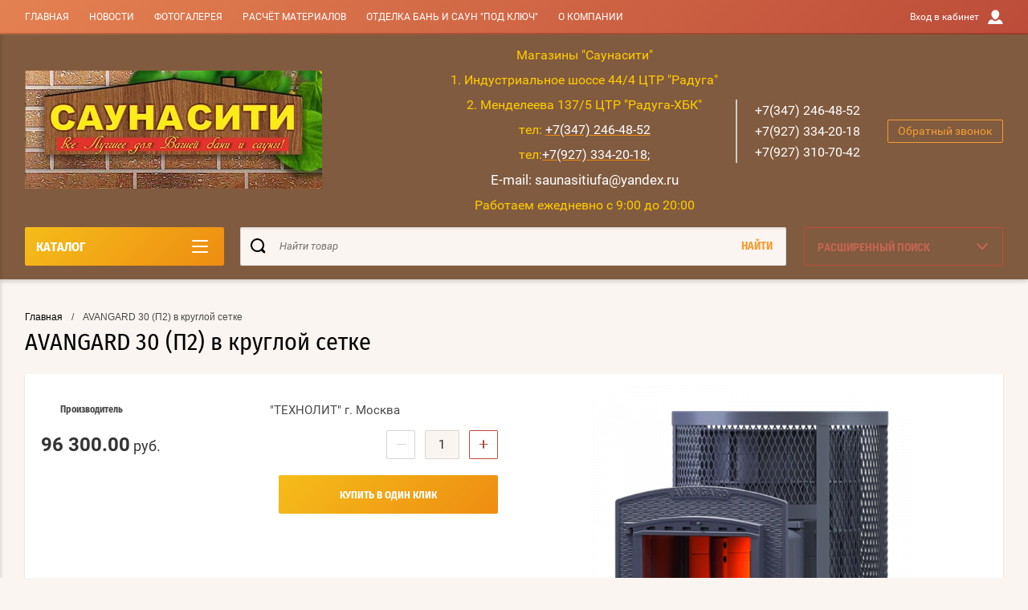

--- FILE ---
content_type: text/html; charset=utf-8
request_url: https://saunacityufa.ru/magazin/product/avangard-30-p2-v-krugloj-setke
body_size: 35818
content:

	<!doctype html>
<html lang="ru" >
<head>
<meta charset="utf-8">
<meta name="robots" content="all"/>
<title>AVANGARD 30 (П2) в круглой сетке</title>
<meta name="description" content="AVANGARD 30 (П2) в круглой сетке">
<meta name="keywords" content="AVANGARD 30 (П2) в круглой сетке">
<meta name="SKYPE_TOOLBAR" content="SKYPE_TOOLBAR_PARSER_COMPATIBLE">
<meta name="viewport" content="width=device-width, initial-scale=1.0, maximum-scale=1.0, user-scalable=no">
<meta name="format-detection" content="telephone=no">
<meta http-equiv="x-rim-auto-match" content="none">
<script charset="utf-8" src="/g/libs/jquery/2.0.0/jquery.min.js"></script>
	<link rel="stylesheet" href="/g/css/styles_articles_tpl.css">
<meta name="yandex-verification" content="82ec07b79bb173cd" />
<meta name="yandex-verification" content="9114cd6aa4f9d154" />
<meta name="yandex-verification" content="12ba62a3c7443e52" />
<meta name="yandex-verification" content="12ba62a3c7443e52" />
<meta name="google-site-verification" content="aKIlHlE25xLJcgGr_1_EXkHZtkCyRx8mYYFXFyKUuWs" />
<link rel='stylesheet' type='text/css' href='/shared/highslide-4.1.13/highslide.min.css'/>
<script type='text/javascript' src='/shared/highslide-4.1.13/highslide.packed.js'></script>
<script type='text/javascript'>
hs.graphicsDir = '/shared/highslide-4.1.13/graphics/';
hs.outlineType = null;
hs.showCredits = false;
hs.lang={cssDirection:'ltr',loadingText:'Загрузка...',loadingTitle:'Кликните чтобы отменить',focusTitle:'Нажмите чтобы перенести вперёд',fullExpandTitle:'Увеличить',fullExpandText:'Полноэкранный',previousText:'Предыдущий',previousTitle:'Назад (стрелка влево)',nextText:'Далее',nextTitle:'Далее (стрелка вправо)',moveTitle:'Передвинуть',moveText:'Передвинуть',closeText:'Закрыть',closeTitle:'Закрыть (Esc)',resizeTitle:'Восстановить размер',playText:'Слайд-шоу',playTitle:'Слайд-шоу (пробел)',pauseText:'Пауза',pauseTitle:'Приостановить слайд-шоу (пробел)',number:'Изображение %1/%2',restoreTitle:'Нажмите чтобы посмотреть картинку, используйте мышь для перетаскивания. Используйте клавиши вперёд и назад'};</script>

            <!-- 46b9544ffa2e5e73c3c971fe2ede35a5 -->
            <script src='/shared/s3/js/lang/ru.js'></script>
            <script src='/shared/s3/js/common.min.js'></script>
        <link rel='stylesheet' type='text/css' href='/shared/s3/css/calendar.css' />
<!--s3_require-->
<link rel="stylesheet" href="/g/basestyle/1.0.1/user/user.css" type="text/css"/>
<link rel="stylesheet" href="/g/basestyle/1.0.1/user/user.blue.css" type="text/css"/>
<script type="text/javascript" src="/g/basestyle/1.0.1/user/user.js" async></script>
<!--/s3_require-->
			
		
		
		
			<link rel="stylesheet" type="text/css" href="/g/shop2v2/default/css/theme.less.css">		
			<script type="text/javascript" src="/g/printme.js"></script>
		<script type="text/javascript" src="/g/shop2v2/default/js/tpl.js"></script>
		<script type="text/javascript" src="/g/shop2v2/default/js/baron.min.js"></script>
		
			<script type="text/javascript" src="/g/shop2v2/default/js/shop2.2.js"></script>
		
	<script type="text/javascript">shop2.init({"productRefs": [],"apiHash": {"getPromoProducts":"5067e5c362aa121b42ce9ce81e6d9638","getSearchMatches":"484b0a4eddeef7ccc2a9b4d9857394ee","getFolderCustomFields":"8eaa416129b2b1ae4e853a8daded890e","getProductListItem":"b1a2e9b6210cfe8a1f92953ba52a8656","cartAddItem":"4557e0157a5dad9a8c22377e4aa06b10","cartRemoveItem":"5f28290a1a57badf7dbf3f054c3f9453","cartUpdate":"fdf058f168a02c0323912b72606b0164","cartRemoveCoupon":"beb30daf8ae3cc3d6c9048f1b37c8150","cartAddCoupon":"40df2fb21834d804b959f957ddd10fcb","deliveryCalc":"1aaaf5bbbc3a423e4e1b5857d28349b0","printOrder":"99e945467ae024ca2ce8e3777263803b","cancelOrder":"68da574a80893b96496c72d9e8d20471","cancelOrderNotify":"d01fe61fcd3db527eed8760e268e0dac","repeatOrder":"d5c47272c8afd2d5ccfb728b36a0867c","paymentMethods":"ad783542acd9800a3e3bc52933576e9e","compare":"7534d28d0d7ba0d6bf857faa0edbac65"},"hash": null,"verId": 243070,"mode": "product","step": "","uri": "/magazin","IMAGES_DIR": "/d/","my": {"show_sections":true,"buy_alias":"\u0412 \u043a\u043e\u0440\u0437\u0438\u043d\u0443","special_alias":"\u0410\u043a\u0446\u0438\u044f","pricelist_options_toggle":true,"pricelist_options_hide_alias":"\u0412\u0441\u0435 \u043f\u0430\u0440\u0430\u043c\u0435\u0442\u0440\u044b","pricelist_options_show_alias":"\u0421\u043a\u0440\u044b\u0442\u044c \u043f\u0430\u0440\u0430\u043c\u0435\u0442\u0440\u044b","hide_in_search":["name","text"],"collection_image_width":250,"collection_image_height":250,"new_alias":"\u041d\u043e\u0432\u0438\u043d\u043a\u0430","cart_image_width":220,"cart_image_height":220,"hide_article":true,"hide_vendor_in_list":false,"show_modifications_params":false,"gr_img_lazyload":true,"gr_new_product_actions":true,"gr_get_promo_link":false},"shop2_cart_order_payments": 1,"cf_margin_price_enabled": 0,"maps_yandex_key":"","maps_google_key":""});</script>
<style type="text/css">.product-item-thumb {width: 400px;}.product-item-thumb .product-image, .product-item-simple .product-image {height: 400px;width: 400px;}.product-item-thumb .product-amount .amount-title {width: 304px;}.product-item-thumb .product-price {width: 350px;}.shop2-product .product-side-l {width: 250px;}.shop2-product .product-image {height: 250px;width: 250px;}.shop2-product .product-thumbnails li {width: 73px;height: 73px;}</style>

<link rel="stylesheet" href="/g/css/styles_articles_tpl.css">
<link rel="stylesheet" href="/t/v61/images/theme0/theme.scss.css">

<script src="/g/s3/misc/eventable/0.0.1/s3.eventable.js" charset="utf-8"></script>
<script src="/g/s3/misc/math/0.0.1/s3.math.js" charset="utf-8"></script>
<script src="/t/v61/images/js/menu.js" charset="utf-8"></script>
<script src="/t/v61/images/js/plugins.js" charset="utf-8"></script>
<script src="/t/v61/images/js/nouislider.min.js" charset="utf-8"></script>
<script src="/t/v61/images/js/one.line.menu.js" charset="utf-8"></script>
<script src="/t/v61/images/js/animit.js"></script>
<script src="/t/v61/images/js/form_minimal.js" charset="utf-8"></script>
<script src="/t/v61/images/js/jquery.waslidemenu.min.js"></script>
<script src="/t/v61/images/js/headeroom.js" charset="utf-8"></script>
<script src="/g/templates/shop2/2.27.2/js/sly-slider.js" charset="utf-8"></script>
<script src="/t/v61/images/js/jquery.bxslider.min.js" charset="utf-8"></script>
<script src="/t/v61/images/js/main_local.js" charset="utf-8"></script>

    <link rel="stylesheet" href="/t/v61/images/theme0/theme.scss.css">
</head>
<body class="page-in card-page">
	<div id="shop2-cart-preview" class="cart-emty">
	<svg class="big-cart-icon" id="SvgjsSvg1022" version="1.1" width="68" height="66" viewBox="0 0 68 66"><defs id="SvgjsDefs1023"></defs><path id="SvgjsPath1024" d="M417.26 59.01C417.77 55.589999999999996 415.44 52.75 412.03 52.75H407.09999999999997L390.14 35.79C390.28 35.28 390.34999999999997 34.74 390.34999999999997 34.19C390.34999999999997 30.769999999999996 387.58 27.999999999999996 384.15999999999997 27.999999999999996C380.74999999999994 27.999999999999996 377.97999999999996 30.769999999999996 377.97999999999996 34.19C377.97999999999996 34.739999999999995 378.04999999999995 35.28 378.18999999999994 35.79L361.22999999999996 52.75H356.28999999999996C352.87999999999994 52.75 350.54999999999995 55.55 351.06999999999994 59.01L355.37999999999994 87.74C355.88999999999993 91.16 359.0799999999999 94 362.48999999999995 94C362.48999999999995 94 374.96999999999997 94 387.3299999999999 94C399.67999999999995 94 412.0299999999999 94 412.0299999999999 94L416.1699999999999 66.26ZM365.6 59.1C367.31 59.1 368.70000000000005 60.51 368.70000000000005 62.260000000000005V84.49000000000001C368.70000000000005 86.24000000000001 367.32000000000005 87.65 365.6 87.65C363.89000000000004 87.65 362.51000000000005 86.24000000000001 362.51000000000005 84.49000000000001V62.260000000000005C362.51000000000005 60.510000000000005 363.88000000000005 59.10000000000001 365.6 59.10000000000001ZM377.98 59.1C379.68 59.1 381.07 60.51 381.07 62.260000000000005V84.49000000000001C381.07 86.24000000000001 379.7 87.65 377.98 87.65C376.27000000000004 87.65 374.88 86.24000000000001 374.88 84.49000000000001V62.260000000000005C374.88 60.510000000000005 376.26 59.10000000000001 377.98 59.10000000000001ZM390.35 59.1C392.06 59.1 393.45000000000005 60.51 393.45000000000005 62.260000000000005V84.49000000000001C393.45000000000005 86.24000000000001 392.07000000000005 87.65 390.35 87.65C388.64000000000004 87.65 387.26000000000005 86.24000000000001 387.26000000000005 84.49000000000001V62.260000000000005C387.26000000000005 60.510000000000005 388.63000000000005 59.10000000000001 390.35 59.10000000000001ZM402.73 59.18C404.43 59.18 405.82 60.589999999999996 405.82 62.34V84.57000000000001C405.82 86.32000000000001 404.45 87.73 402.73 87.73C401.02000000000004 87.73 399.63 86.32000000000001 399.63 84.57000000000001V62.34C399.63 60.59 401.01 59.18000000000001 402.73 59.18000000000001ZM382.56 40.17C383.07 40.300000000000004 383.61 40.38 384.16 40.38C384.72 40.38 385.26000000000005 40.300000000000004 385.77000000000004 40.17L398.35 52.75H369.98Z " fill="#f74963" fill-opacity="1" transform="matrix(1,0,0,1,-350,-28)"></path></svg>	
	<div class="cart-icon total disabled">
		<svg id="SvgjsSvg1008" version="1.1" width="33" height="32" viewBox="0 0 33 32"><defs id="SvgjsDefs1009"></defs><path id="SvgjsPath1010" d="M1907.12 202.04C1907.37 200.37 1906.2399999999998 199 1904.59 199H1902.1999999999998L1893.9799999999998 190.78C1894.0399999999997 190.53 1894.0799999999997 190.27 1894.0799999999997 190C1894.0799999999997 188.34 1892.7399999999998 187 1891.0799999999997 187C1889.4199999999996 187 1888.0799999999997 188.34 1888.0799999999997 190C1888.0799999999997 190.27 1888.1099999999997 190.53 1888.1799999999996 190.78L1879.9599999999996 199H1877.5699999999995C1875.9099999999994 199 1874.7799999999995 200.36 1875.0399999999995 202.04L1877.1199999999994 215.95999999999998C1877.3699999999994 217.62999999999997 1878.9199999999994 218.99999999999997 1880.5699999999995 218.99999999999997C1880.5699999999995 218.99999999999997 1886.6199999999994 218.99999999999997 1892.6099999999994 218.99999999999997C1898.5999999999995 218.99999999999997 1904.5899999999995 218.99999999999997 1904.5899999999995 218.99999999999997L1906.5999999999995 205.54999999999998ZM1882.08 202.08C1882.9099999999999 202.08 1883.58 202.76000000000002 1883.58 203.61V214.39000000000001C1883.58 215.24 1882.9099999999999 215.92000000000002 1882.08 215.92000000000002C1881.25 215.92000000000002 1880.58 215.24 1880.58 214.39000000000001V203.61C1880.58 202.76000000000002 1881.25 202.08 1882.08 202.08ZM1888.08 202.08C1888.9099999999999 202.08 1889.58 202.76000000000002 1889.58 203.61V214.39000000000001C1889.58 215.24 1888.9099999999999 215.92000000000002 1888.08 215.92000000000002C1887.25 215.92000000000002 1886.58 215.24 1886.58 214.39000000000001V203.61C1886.58 202.76000000000002 1887.25 202.08 1888.08 202.08ZM1894.08 202.08C1894.9099999999999 202.08 1895.58 202.76000000000002 1895.58 203.61V214.39000000000001C1895.58 215.24 1894.9099999999999 215.92000000000002 1894.08 215.92000000000002C1893.25 215.92000000000002 1892.58 215.24 1892.58 214.39000000000001V203.61C1892.58 202.76000000000002 1893.25 202.08 1894.08 202.08ZM1900.08 202.12C1900.9099999999999 202.12 1901.58 202.8 1901.58 203.65V214.43C1901.58 215.27 1900.9099999999999 215.96 1900.08 215.96C1899.25 215.96 1898.58 215.27 1898.58 214.43V203.65C1898.58 202.8 1899.25 202.12 1900.08 202.12ZM1890.3 192.9C1890.55 192.96 1890.81 193 1891.08 193C1891.35 193 1891.61 192.96 1891.86 192.9L1897.9599999999998 199H1884.1999999999998Z " fill="#ffffff" fill-opacity="1" transform="matrix(1,0,0,1,-1875,-187)" class="small-cart-ico"></path></svg>
		<span class="cart-icon-amount">
			0
		</span>

		 <a href="/magazin/cart" class="cart-icon">
			<svg id="SvgjsSvg1013" version="1.1" width="18" height="16" viewBox="0 0 18 16"><defs id="SvgjsDefs1014"></defs><path id="SvgjsPath1015" d="M1335.29 526.29C1334.8999999999999 526.68 1334.8999999999999 527.3199999999999 1335.29 527.7099999999999C1335.68 528.0999999999999 1336.32 528.0999999999999 1336.71 527.7099999999999L1342.71 521.7099999999999C1343.1000000000001 521.3199999999999 1343.1000000000001 520.68 1342.71 520.29L1336.71 514.29C1336.32 513.9 1335.68 513.9 1335.29 514.29C1334.8999999999999 514.68 1334.8999999999999 515.3199999999999 1335.29 515.7099999999999L1339.58 519.9999999999999H1326V521.9999999999999H1339.58Z " fill="#fff" fill-opacity="1" transform="matrix(1,0,0,1,-1326,-513)"></path></svg>		 
			<span class="cart-icon-amount">оформить заказ</span>
		 </a>		
	</div>
	<div class="cart-body">
		<div class="close-cart"></div>
				<div class="cart-price-amount">
			Ваша корзина пуста
		</div>
			</div>
</div>	<div class="left-panel-mobile">
		<div class="left-panel-mobile-in">
			<div class="close-panel"></div>
			<div id="menu" class="mobile-left-panel slideout-menu">
				<div class="categories-wrap_mobile">
				 	<ul class="categories_mobile">
				 		<li class="categories_title mobile_title">КАТАЛОГ ТОВАРОВ</li>
				            				                 				                 				                 				                 				            				                 				                      				                      				                           <li class="sublevel"><a class="has_sublayer" href="/magazin/folder/307890601">ПЕЧИ ДЛЯ БАНИ</a>
				                      				                 				                 				                 				                 				            				                 				                      				                           				                                <ul>
				                                    <li class="parrent_name"><a href="/magazin/folder/307890601">ПЕЧИ ДЛЯ БАНИ</a></li>
				                            					                      				                      				                           <li class="sublevel"><a class="has_sublayer" href="/magazin/folder/141750606">ТЕХНОЛИТ</a>
				                      				                 				                 				                 				                 				            				                 				                      				                           				                                <ul>
				                                    <li class="parrent_name"><a href="/magazin/folder/141750606">ТЕХНОЛИТ</a></li>
				                            					                      				                      				                           <li class="sublevel"><a class="has_sublayer" href="/magazin/folder/pechi-pod-obkladku">Печи под обкладку</a>
				                      				                 				                 				                 				                 				            				                 				                      				                           				                                <ul>
				                                    <li class="parrent_name"><a href="/magazin/folder/pechi-pod-obkladku">Печи под обкладку</a></li>
				                            					                      				                      				                           <li ><a href="/magazin/folder/gfs-3k">GFS 3K</a>
				                      				                 				                 				                 				                 				            				                 				                      				                           				                                </li>
				                                				                           				                      				                      				                           <li ><a href="/magazin/folder/grom">ГРОМ</a>
				                      				                 				                 				                 				                 				            				                 				                      				                           				                                </li>
				                                				                           				                      				                      				                           <li ><a href="/magazin/folder/avangard">AВАНГАРД</a>
				                      				                 				                 				                 				                 				            				                 				                      				                           				                                </li>
				                                				                           				                      				                      				                           <li ><a href="/magazin/folder/groza">ГРОЗА</a>
				                      				                 				                 				                 				                 				            				                 				                      				                           				                                </li>
				                                				                           				                      				                      				                           <li ><a href="/magazin/folder/iskander">ИСКАНДЕР</a>
				                      				                 				                 				                 				                 				            				                 				                      				                           				                                </li>
				                                				                                     </ul></li>
				                                				                           				                      				                      				                           <li class="sublevel"><a class="has_sublayer" href="/magazin/folder/pechi-v-setke-i-uragan">Печи в сетке &quot;Ураган&quot;</a>
				                      				                 				                 				                 				                 				            				                 				                      				                           				                                <ul>
				                                    <li class="parrent_name"><a href="/magazin/folder/pechi-v-setke-i-uragan">Печи в сетке &quot;Ураган&quot;</a></li>
				                            					                      				                      				                           <li ><a href="/magazin/folder/gfs-zk-uragan">GFS ЗК Ураган</a>
				                      				                 				                 				                 				                 				            				                 				                      				                           				                                </li>
				                                				                           				                      				                      				                           <li ><a href="/magazin/folder/grom-uragan">ГРОМ Ураган</a>
				                      				                 				                 				                 				                 				            				                 				                      				                           				                                </li>
				                                				                           				                      				                      				                           <li ><a href="/magazin/folder/avangard-uragan">AВАНГАРД  Ураган</a>
				                      				                 				                 				                 				                 				            				                 				                      				                           				                                </li>
				                                				                           				                      				                      				                           <li ><a href="/magazin/folder/groza-uragan">ГРОЗА Ураган</a>
				                      				                 				                 				                 				                 				            				                 				                      				                           				                                </li>
				                                				                           				                      				                      				                           <li ><a href="/magazin/folder/iskander-zk-uragan">ИСКАНДЕР ЗК Ураган</a>
				                      				                 				                 				                 				                 				            				                 				                      				                           				                                </li>
				                                				                                     </ul></li>
				                                				                           				                      				                      				                           <li class="sublevel"><a class="has_sublayer" href="/magazin/folder/pechi-v-setke">Печи в сетке</a>
				                      				                 				                 				                 				                 				            				                 				                      				                           				                                <ul>
				                                    <li class="parrent_name"><a href="/magazin/folder/pechi-v-setke">Печи в сетке</a></li>
				                            					                      				                      				                           <li ><a href="/magazin/folder/gfs-zk-v-setke">GFS ЗК в сетке</a>
				                      				                 				                 				                 				                 				            				                 				                      				                           				                                </li>
				                                				                           				                      				                      				                           <li ><a href="/magazin/folder/iskander-v-setke">ИСКАНДЕР в сетке</a>
				                      				                 				                 				                 				                 				            				                 				                      				                           				                                </li>
				                                				                           				                      				                      				                           <li ><a href="/magazin/folder/groza-v-setke">ГРОЗА в сетке</a>
				                      				                 				                 				                 				                 				            				                 				                      				                           				                                </li>
				                                				                                     </ul></li>
				                                				                           				                      				                      				                           <li class="sublevel"><a class="has_sublayer" href="/magazin/folder/pechi-v-oblicovke">Печи в облицовке</a>
				                      				                 				                 				                 				                 				            				                 				                      				                           				                                <ul>
				                                    <li class="parrent_name"><a href="/magazin/folder/pechi-v-oblicovke">Печи в облицовке</a></li>
				                            					                      				                      				                           <li ><a href="/magazin/folder/gfs-3k-1">GFS 3K</a>
				                      				                 				                 				                 				                 				            				                 				                      				                           				                                </li>
				                                				                           				                      				                      				                           <li ><a href="/magazin/folder/grom-1">ГРОМ</a>
				                      				                 				                 				                 				                 				            				                 				                      				                           				                                </li>
				                                				                           				                      				                      				                           <li ><a href="/magazin/folder/groza-1">ГРОЗА</a>
				                      				                 				                 				                 				                 				            				                 				                      				                           				                                </li>
				                                				                           				                      				                      				                           <li ><a href="/magazin/folder/avangard-1">AВАНГАРД</a>
				                      				                 				                 				                 				                 				            				                 				                      				                           				                                </li>
				                                				                           				                      				                      				                           <li ><a href="/magazin/folder/iskander-v-oblicovke">ИСКАНДЕР</a>
				                      				                 				                 				                 				                 				            				                 				                      				                           				                                </li>
				                                				                                     </ul></li>
				                                				                           				                      				                      				                           <li class="sublevel"><a class="has_sublayer" href="/magazin/folder/dopolnitelnaya-komplektaciya-dlya-pechej">Дополнительная комплектация для печей</a>
				                      				                 				                 				                 				                 				            				                 				                      				                           				                                <ul>
				                                    <li class="parrent_name"><a href="/magazin/folder/dopolnitelnaya-komplektaciya-dlya-pechej">Дополнительная комплектация для печей</a></li>
				                            					                      				                      				                           <li ><a href="/magazin/folder/udliniteli-portalov">Удлинители порталов</a>
				                      				                 				                 				                 				                 				            				                 				                      				                           				                                </li>
				                                				                           				                      				                      				                           <li ><a href="/magazin/folder/teploobmenniki">Теплообменники</a>
				                      				                 				                 				                 				                 				            				                 				                      				                           				                                </li>
				                                				                           				                      				                      				                           <li ><a href="/magazin/folder/truby-startovye-chugunnye">Трубы стартовые чугунные</a>
				                      				                 				                 				                 				                 				            				                 				                      				                           				                                </li>
				                                				                           				                      				                      				                           <li ><a href="/magazin/folder/setki-na-truby">Сетки на трубы</a>
				                      				                 				                 				                 				                 				            				                 				                      				                           				                                </li>
				                                				                           				                      				                      				                           <li ><a href="/magazin/folder/dvercy-dlya-oblicovok">Дверцы для облицовок</a>
				                      				                 				                 				                 				                 				            				                 				                      				                           				                                </li>
				                                				                           				                      				                      				                           <li ><a href="/magazin/folder/koroba">Короба</a>
				                      				                 				                 				                 				                 				            				                 				                      				                           				                                </li>
				                                				                           				                      				                      				                           <li ><a href="/magazin/folder/moduli-dlya-avangarda-i-iskander">Модули для Авангарда и Искандер</a>
				                      				                 				                 				                 				                 				            				                 				                      				                           				                                </li>
				                                				                           				                      				                      				                           <li ><a href="/magazin/folder/zaryad-dlya-pechej">Заряд для печей</a>
				                      				                 				                 				                 				                 				            				                 				                      				                           				                                </li>
				                                				                                     </ul></li>
				                                				                                     </ul></li>
				                                				                           				                      				                      				                           <li class="sublevel"><a class="has_sublayer" href="/magazin/folder/288665286">АТМОСФЕРА</a>
				                      				                 				                 				                 				                 				            				                 				                      				                           				                                <ul>
				                                    <li class="parrent_name"><a href="/magazin/folder/288665286">АТМОСФЕРА</a></li>
				                            					                      				                      				                           <li ><a href="/magazin/folder/atmosfera-v-setke">АТМОСФЕРА  В СЕТКЕ</a>
				                      				                 				                 				                 				                 				            				                 				                      				                           				                                </li>
				                                				                           				                      				                      				                           <li ><a href="/magazin/folder/atmosfera-v-oblicovke">АТМОСФЕРА В КАМНЕ</a>
				                      				                 				                 				                 				                 				            				                 				                      				                           				                                </li>
				                                				                           				                      				                      				                           <li ><a href="/magazin/folder/dopolnitelnaya-komplektaciya-dlya-pechej-atmosfera">ДОПОЛНИТЕЛЬНАЯ КОМПЛЕКТАЦИЯ ДЛЯ ПЕЧЕЙ АТМОСФЕРА</a>
				                      				                 				                 				                 				                 				            				                 				                      				                           				                                </li>
				                                				                           				                      				                      				                           <li ><a href="/magazin/folder/atmosfera-gazovye-pechi">АТМОСФЕРА ГАЗОВЫЕ ПЕЧИ</a>
				                      				                 				                 				                 				                 				            				                 				                      				                           				                                </li>
				                                				                                     </ul></li>
				                                				                           				                      				                      				                           <li class="sublevel"><a class="has_sublayer" href="/magazin/folder/274250286">НМК</a>
				                      				                 				                 				                 				                 				            				                 				                      				                           				                                <ul>
				                                    <li class="parrent_name"><a href="/magazin/folder/274250286">НМК</a></li>
				                            					                      				                      				                           <li ><a href="/magazin/folder/pechi-chugunnye">ПЕЧИ ЧУГУННЫЕ</a>
				                      				                 				                 				                 				                 				            				                 				                      				                           				                                </li>
				                                				                           				                      				                      				                           <li ><a href="/magazin/folder/pechi-konvekcionnye">ПЕЧИ КОНВЕКЦИОННЫЕ</a>
				                      				                 				                 				                 				                 				            				                 				                      				                           				                                </li>
				                                				                                     </ul></li>
				                                				                           				                      				                      				                           <li class="sublevel"><a class="has_sublayer" href="/magazin/folder/vezuviy-kopiya">ВЕЗУВИЙ</a>
				                      				                 				                 				                 				                 				            				                 				                      				                           				                                <ul>
				                                    <li class="parrent_name"><a href="/magazin/folder/vezuviy-kopiya">ВЕЗУВИЙ</a></li>
				                            					                      				                      				                           <li class="sublevel"><a class="has_sublayer" href="/magazin/folder/172611606">ЧУГУННЫЕ ПЕЧИ</a>
				                      				                 				                 				                 				                 				            				                 				                      				                           				                                <ul>
				                                    <li class="parrent_name"><a href="/magazin/folder/172611606">ЧУГУННЫЕ ПЕЧИ</a></li>
				                            					                      				                      				                           <li ><a href="/magazin/folder/legenda-standart">Легенда Стандарт</a>
				                      				                 				                 				                 				                 				            				                 				                      				                           				                                </li>
				                                				                           				                      				                      				                           <li ><a href="/magazin/folder/legenda-kovka">Легенда Ковка</a>
				                      				                 				                 				                 				                 				            				                 				                      				                           				                                </li>
				                                				                           				                      				                      				                           <li ><a href="/magazin/folder/vezuvij-uragan-kovka">Везувий Ураган Ковка</a>
				                      				                 				                 				                 				                 				            				                 				                      				                           				                                </li>
				                                				                           				                      				                      				                           <li ><a href="/magazin/folder/legenda-russkij-par">Легенда Русский пар</a>
				                      				                 				                 				                 				                 				            				                 				                      				                           				                                </li>
				                                				                                     </ul></li>
				                                				                           				                      				                      				                           <li class="sublevel"><a class="has_sublayer" href="/magazin/folder/172660806">СТАЛЬНЫЕ ПЕЧИ</a>
				                      				                 				                 				                 				                 				            				                 				                      				                           				                                <ul>
				                                    <li class="parrent_name"><a href="/magazin/folder/172660806">СТАЛЬНЫЕ ПЕЧИ</a></li>
				                            					                      				                      				                           <li ><a href="/magazin/folder/vezuvij-lava">ВЕЗУВИЙ Лава</a>
				                      				                 				                 				                 				                 				            				                 				                      				                           				                                </li>
				                                				                           				                      				                      				                           <li ><a href="/magazin/folder/vezuvij-optimum">ВЕЗУВИЙ Оптимум</a>
				                      				                 				                 				                 				                 				            				                 				                      				                           				                                </li>
				                                				                                     </ul></li>
				                                				                                     </ul></li>
				                                				                           				                      				                      				                           <li ><a href="/magazin/folder/286521686">TIMPECHI</a>
				                      				                 				                 				                 				                 				            				                 				                      				                           				                                </li>
				                                				                           				                      				                      				                           <li class="sublevel"><a class="has_sublayer" href="/magazin/folder/141822806">ПЕГАС</a>
				                      				                 				                 				                 				                 				            				                 				                      				                           				                                <ul>
				                                    <li class="parrent_name"><a href="/magazin/folder/141822806">ПЕГАС</a></li>
				                            					                      				                      				                           <li ><a href="/magazin/folder/chugunnye-pechi">ЧУГУННЫЕ ПЕЧИ</a>
				                      				                 				                 				                 				                 				            				                 				                      				                           				                                </li>
				                                				                           				                      				                      				                           <li ><a href="/magazin/folder/stalnye-pechi">СТАЛЬНЫЕ ПЕЧИ</a>
				                      				                 				                 				                 				                 				            				                 				                      				                           				                                </li>
				                                				                                     </ul></li>
				                                				                           				                      				                      				                           <li class="sublevel"><a class="has_sublayer" href="/magazin/folder/216054006">ЕРМАК</a>
				                      				                 				                 				                 				                 				            				                 				                      				                           				                                <ul>
				                                    <li class="parrent_name"><a href="/magazin/folder/216054006">ЕРМАК</a></li>
				                            					                      				                      				                           <li ><a href="/magazin/folder/dopolnitelnaya-komplektaciya-dlya-pechej-ermak">ДОПОЛНИТЕЛЬНАЯ  КОМПЛЕКТАЦИЯ ДЛЯ ПЕЧЕЙ ЕРМАК</a>
				                      				                 				                 				                 				                 				            				                 				                      				                           				                                </li>
				                                				                                     </ul></li>
				                                				                           				                      				                      				                           <li ><a href="/magazin/folder/44476406">ТЕПЛОДАР</a>
				                      				                 				                 				                 				                 				            				                 				                      				                           				                                </li>
				                                				                           				                      				                      				                           <li ><a href="/magazin/folder/307890801">ТЕРМОФОР</a>
				                      				                 				                 				                 				                 				            				                 				                      				                           				                                </li>
				                                				                           				                      				                      				                           <li ><a href="/magazin/folder/213271206">ПЕЧЬ НА 3 СТОРОНЫ</a>
				                      				                 				                 				                 				                 				            				                 				                      				                           				                                </li>
				                                				                           				                      				                      				                           <li ><a href="/magazin/folder/141582006">FIREWAY ПАРОВАР</a>
				                      				                 				                 				                 				                 				            				                 				                      				                           				                                </li>
				                                				                           				                      				                      				                           <li ><a href="/magazin/folder/73666006">ПЕЧИ ГАЗОДРОВЯНЫЕ</a>
				                      				                 				                 				                 				                 				            				                 				                      				                           				                                </li>
				                                				                           				                      				                      				                           <li ><a href="/magazin/folder/413996201">BLACK STOVE чугун</a>
				                      				                 				                 				                 				                 				            				                 				                      				                           				                                </li>
				                                				                           				                      				                      				                           <li ><a href="/magazin/folder/aston-stal-nerzh">ASTON сталь, нерж</a>
				                      				                 				                 				                 				                 				            				                 				                      				                           				                                </li>
				                                				                           				                      				                      				                           <li ><a href="/magazin/folder/kennet">KENNET</a>
				                      				                 				                 				                 				                 				            				                 				                      				                           				                                </li>
				                                				                                     </ul></li>
				                                				                           				                      				                      				                           <li class="sublevel"><a class="has_sublayer" href="/magazin/folder/307892001">ЭЛЕКТРОКАМЕНКИ</a>
				                      				                 				                 				                 				                 				            				                 				                      				                           				                                <ul>
				                                    <li class="parrent_name"><a href="/magazin/folder/307892001">ЭЛЕКТРОКАМЕНКИ</a></li>
				                            					                      				                      				                           <li ><a href="/magazin/folder/307891801">ВВД</a>
				                      				                 				                 				                 				                 				            				                 				                      				                           				                                </li>
				                                				                           				                      				                      				                           <li ><a href="/magazin/folder/11985806">ЭКМ</a>
				                      				                 				                 				                 				                 				            				                 				                      				                           				                                </li>
				                                				                           				                      				                      				                           <li ><a href="/magazin/folder/3205486">КОСТЁР</a>
				                      				                 				                 				                 				                 				            				                 				                      				                           				                                </li>
				                                				                           				                      				                      				                           <li ><a href="/magazin/folder/vezuvij">ВЕЗУВИЙ</a>
				                      				                 				                 				                 				                 				            				                 				                      				                           				                                </li>
				                                				                           				                      				                      				                           <li ><a href="/magazin/folder/everest">EVEREST</a>
				                      				                 				                 				                 				                 				            				                 				                      				                           				                                </li>
				                                				                                     </ul></li>
				                                				                           				                      				                      				                           <li class="sublevel"><a class="has_sublayer" href="/magazin/folder/166168606">КОТЛЫ, ПЕЧИ ОТОПИТЕЛЬНЫЕ</a>
				                      				                 				                 				                 				                 				            				                 				                      				                           				                                <ul>
				                                    <li class="parrent_name"><a href="/magazin/folder/166168606">КОТЛЫ, ПЕЧИ ОТОПИТЕЛЬНЫЕ</a></li>
				                            					                      				                      				                           <li class="sublevel"><a class="has_sublayer" href="/magazin/folder/143047206">ПЕЧИ ВОЗДУХОГРЕЙНЫЕ</a>
				                      				                 				                 				                 				                 				            				                 				                      				                           				                                <ul>
				                                    <li class="parrent_name"><a href="/magazin/folder/143047206">ПЕЧИ ВОЗДУХОГРЕЙНЫЕ</a></li>
				                            					                      				                      				                           <li ><a href="/magazin/folder/216862606">ЕРМАК</a>
				                      				                 				                 				                 				                 				            				                 				                      				                           				                                </li>
				                                				                           				                      				                      				                           <li ><a href="/magazin/folder/56769686">ВЕЗУВИЙ</a>
				                      				                 				                 				                 				                 				            				                 				                      				                           				                                </li>
				                                				                           				                      				                      				                           <li ><a href="/magazin/folder/160762606">ТЕРМОФОР</a>
				                      				                 				                 				                 				                 				            				                 				                      				                           				                                </li>
				                                				                           				                      				                      				                           <li ><a href="/magazin/folder/191470806">НМК</a>
				                      				                 				                 				                 				                 				            				                 				                      				                           				                                </li>
				                                				                           				                      				                      				                           <li ><a href="/magazin/folder/timpechi">ТИМПЕЧИ</a>
				                      				                 				                 				                 				                 				            				                 				                      				                           				                                </li>
				                                				                                     </ul></li>
				                                				                           				                      				                      				                           <li class="sublevel"><a class="has_sublayer" href="/magazin/folder/421700801">ПЕЧИ-КАМИНЫ</a>
				                      				                 				                 				                 				                 				            				                 				                      				                           				                                <ul>
				                                    <li class="parrent_name"><a href="/magazin/folder/421700801">ПЕЧИ-КАМИНЫ</a></li>
				                            					                      				                      				                           <li ><a href="/magazin/folder/421701201">ТЕХНОЛИТ</a>
				                      				                 				                 				                 				                 				            				                 				                      				                           				                                </li>
				                                				                           				                      				                      				                           <li ><a href="/magazin/folder/115515406">ПЕЧИ-КАМИНЫ ЧУГУННЫЕ</a>
				                      				                 				                 				                 				                 				            				                 				                      				                           				                                </li>
				                                				                           				                      				                      				                           <li ><a href="/magazin/folder/61522105">FIREWAY</a>
				                      				                 				                 				                 				                 				            				                 				                      				                           				                                </li>
				                                				                           				                      				                      				                           <li ><a href="/magazin/folder/63591305">KRATKI</a>
				                      				                 				                 				                 				                 				            				                 				                      				                           				                                </li>
				                                				                           				                      				                      				                           <li ><a href="/magazin/folder/136346901">НМК</a>
				                      				                 				                 				                 				                 				            				                 				                      				                           				                                </li>
				                                				                           				                      				                      				                           <li ><a href="/magazin/folder/94100006">EVEREST</a>
				                      				                 				                 				                 				                 				            				                 				                      				                           				                                </li>
				                                				                           				                      				                      				                           <li ><a href="/magazin/folder/160027006">ПРОМЕТАЛЛ</a>
				                      				                 				                 				                 				                 				            				                 				                      				                           				                                </li>
				                                				                           				                      				                      				                           <li ><a href="/magazin/folder/66815206">KENNET</a>
				                      				                 				                 				                 				                 				            				                 				                      				                           				                                </li>
				                                				                           				                      				                      				                           <li class="sublevel"><a class="has_sublayer" href="/magazin/folder/196165206">ВЕЗУВИЙ ,ЭТНА</a>
				                      				                 				                 				                 				                 				            				                 				                      				                           				                                <ul>
				                                    <li class="parrent_name"><a href="/magazin/folder/196165206">ВЕЗУВИЙ ,ЭТНА</a></li>
				                            					                      				                      				                           <li ><a href="/magazin/folder/chugunnye-kaminy">ЧУГУННЫЕ ПЕЧИ КАМИНЫ</a>
				                      				                 				                 				                 				                 				            				                 				                      				                           				                                </li>
				                                				                           				                      				                      				                           <li ><a href="/magazin/folder/stalnye-pechi-kaminy">СТАЛЬНЫЕ ПЕЧИ КАМИНЫ</a>
				                      				                 				                 				                 				                 				            				                 				                      				                           				                                </li>
				                                				                                     </ul></li>
				                                				                                     </ul></li>
				                                				                           				                      				                      				                           <li class="sublevel"><a class="has_sublayer" href="/magazin/folder/kaminnye-topki-kopiya">КАМИННЫЕ ТОПКИ</a>
				                      				                 				                 				                 				                 				            				                 				                      				                           				                                <ul>
				                                    <li class="parrent_name"><a href="/magazin/folder/kaminnye-topki-kopiya">КАМИННЫЕ ТОПКИ</a></li>
				                            					                      				                      				                           <li ><a href="/magazin/folder/ardenfire">ARDENFIRE</a>
				                      				                 				                 				                 				                 				            				                 				                      				                           				                                </li>
				                                				                           				                      				                      				                           <li ><a href="/magazin/folder/nordflam">NORDflam</a>
				                      				                 				                 				                 				                 				            				                 				                      				                           				                                </li>
				                                				                           				                      				                      				                           <li ><a href="/magazin/folder/fireway">FIREWAY</a>
				                      				                 				                 				                 				                 				            				                 				                      				                           				                                </li>
				                                				                                     </ul></li>
				                                				                           				                      				                      				                           <li class="sublevel"><a class="has_sublayer" href="/magazin/folder/143047406">КОТЛЫ ТВЕРДОТОПЛИВНЫЕ</a>
				                      				                 				                 				                 				                 				            				                 				                      				                           				                                <ul>
				                                    <li class="parrent_name"><a href="/magazin/folder/143047406">КОТЛЫ ТВЕРДОТОПЛИВНЫЕ</a></li>
				                            					                      				                      				                           <li ><a href="/magazin/folder/14101206">КОТЛЫ ТЕПЛОДАР</a>
				                      				                 				                 				                 				                 				            				                 				                      				                           				                                </li>
				                                				                           				                      				                      				                           <li ><a href="/magazin/folder/160750206">КОТЛЫ НМК</a>
				                      				                 				                 				                 				                 				            				                 				                      				                           				                                </li>
				                                				                           				                      				                      				                           <li ><a href="/magazin/folder/216422006">КОТЛЫ ZOTA</a>
				                      				                 				                 				                 				                 				            				                 				                      				                           				                                </li>
				                                				                           				                      				                      				                           <li ><a href="/magazin/folder/220257206">КОТЛЫ STOKER</a>
				                      				                 				                 				                 				                 				            				                 				                      				                           				                                </li>
				                                				                                     </ul></li>
				                                				                                     </ul></li>
				                                				                           				                      				                      				                           <li class="sublevel"><a class="has_sublayer" href="/magazin/folder/166171806">БАКИ, ДЫМОХОДЫ</a>
				                      				                 				                 				                 				                 				            				                 				                      				                           				                                <ul>
				                                    <li class="parrent_name"><a href="/magazin/folder/166171806">БАКИ, ДЫМОХОДЫ</a></li>
				                            					                      				                      				                           <li class="sublevel"><a class="has_sublayer" href="/magazin/folder/421701401">ДЫМОХОД ОДНОСТЕННЫЙ</a>
				                      				                 				                 				                 				                 				            				                 				                      				                           				                                <ul>
				                                    <li class="parrent_name"><a href="/magazin/folder/421701401">ДЫМОХОД ОДНОСТЕННЫЙ</a></li>
				                            					                      				                      				                           <li class="sublevel"><a class="has_sublayer" href="/magazin/folder/232760406">Дымоход из нержавейки</a>
				                      				                 				                 				                 				                 				            				                 				                      				                           				                                <ul>
				                                    <li class="parrent_name"><a href="/magazin/folder/232760406">Дымоход из нержавейки</a></li>
				                            					                      				                      				                           <li ><a href="/magazin/folder/zont">Зонт</a>
				                      				                 				                 				                 				                 				            				                 				                      				                           				                                </li>
				                                				                           				                      				                      				                           <li ><a href="/magazin/folder/homut">Хомут</a>
				                      				                 				                 				                 				                 				            				                 				                      				                           				                                </li>
				                                				                           				                      				                      				                           <li ><a href="/magazin/folder/shiber">Шибер</a>
				                      				                 				                 				                 				                 				            				                 				                      				                           				                                </li>
				                                				                           				                      				                      				                           <li ><a href="/magazin/folder/perehodnik">Переходник</a>
				                      				                 				                 				                 				                 				            				                 				                      				                           				                                </li>
				                                				                           				                      				                      				                           <li ><a href="/magazin/folder/zaglushka-gluhaya">Заглушка глухая</a>
				                      				                 				                 				                 				                 				            				                 				                      				                           				                                </li>
				                                				                           				                      				                      				                           <li ><a href="/magazin/folder/patrubok">Патрубок</a>
				                      				                 				                 				                 				                 				            				                 				                      				                           				                                </li>
				                                				                           				                      				                      				                           <li ><a href="/magazin/folder/trojnik">Тройник 90*</a>
				                      				                 				                 				                 				                 				            				                 				                      				                           				                                </li>
				                                				                           				                      				                      				                           <li ><a href="/magazin/folder/otvod-45">Отвод угол 45*</a>
				                      				                 				                 				                 				                 				            				                 				                      				                           				                                </li>
				                                				                           				                      				                      				                           <li ><a href="/magazin/folder/otvod-ugol-90">Отвод угол 90*</a>
				                      				                 				                 				                 				                 				            				                 				                      				                           				                                </li>
				                                				                           				                      				                      				                           <li ><a href="/magazin/folder/mono-truby">Трубы нержавеющие</a>
				                      				                 				                 				                 				                 				            				                 				                      				                           				                                </li>
				                                				                                     </ul></li>
				                                				                           				                      				                      				                           <li class="sublevel"><a class="has_sublayer" href="/magazin/folder/dymohod-iz-ocinkovki">Дымоход из оцинковки</a>
				                      				                 				                 				                 				                 				            				                 				                      				                           				                                <ul>
				                                    <li class="parrent_name"><a href="/magazin/folder/dymohod-iz-ocinkovki">Дымоход из оцинковки</a></li>
				                            					                      				                      				                           <li ><a href="/magazin/folder/zont-1">Зонт оцинкованный</a>
				                      				                 				                 				                 				                 				            				                 				                      				                           				                                </li>
				                                				                           				                      				                      				                           <li ><a href="/magazin/folder/homut-ocinkovannyj">Хомут оцинкованный</a>
				                      				                 				                 				                 				                 				            				                 				                      				                           				                                </li>
				                                				                           				                      				                      				                           <li ><a href="/magazin/folder/zaglushka-ocinkovannaya">Заглушка оцинкованная глухая</a>
				                      				                 				                 				                 				                 				            				                 				                      				                           				                                </li>
				                                				                           				                      				                      				                           <li ><a href="/magazin/folder/trojnik-ocinkovannyj">Тройник оцинкованный</a>
				                      				                 				                 				                 				                 				            				                 				                      				                           				                                </li>
				                                				                           				                      				                      				                           <li ><a href="/magazin/folder/otvod-ugol-90-1">Отвод оцинкованный угол 90*</a>
				                      				                 				                 				                 				                 				            				                 				                      				                           				                                </li>
				                                				                           				                      				                      				                           <li ><a href="/magazin/folder/truby-ocinkovannye">Трубы оцинкованные</a>
				                      				                 				                 				                 				                 				            				                 				                      				                           				                                </li>
				                                				                                     </ul></li>
				                                				                                     </ul></li>
				                                				                           				                      				                      				                           <li class="sublevel"><a class="has_sublayer" href="/magazin/folder/168721406">ДЫМОХОД ДВУХСТЕННЫЙ</a>
				                      				                 				                 				                 				                 				            				                 				                      				                           				                                <ul>
				                                    <li class="parrent_name"><a href="/magazin/folder/168721406">ДЫМОХОД ДВУХСТЕННЫЙ</a></li>
				                            					                      				                      				                           <li class="sublevel"><a class="has_sublayer" href="/magazin/folder/szndvich-truby-115h200-mm">Сзндвич-дымоход 115х200 мм</a>
				                      				                 				                 				                 				                 				            				                 				                      				                           				                                <ul>
				                                    <li class="parrent_name"><a href="/magazin/folder/szndvich-truby-115h200-mm">Сзндвич-дымоход 115х200 мм</a></li>
				                            					                      				                      				                           <li ><a href="/magazin/folder/szndvich-truby-115h200-mm-n-n">Сзндвич-дымоход 115х200 мм Н+Н</a>
				                      				                 				                 				                 				                 				            				                 				                      				                           				                                </li>
				                                				                           				                      				                      				                           <li ><a href="/magazin/folder/szndvich-truby-115h200-mm-n-o">Сзндвич-дымоход 115х200 мм Н+Оц</a>
				                      				                 				                 				                 				                 				            				                 				                      				                           				                                </li>
				                                				                                     </ul></li>
				                                				                           				                      				                      				                           <li class="sublevel"><a class="has_sublayer" href="/magazin/folder/sendvich-dymohod-130h200-mm">Сэндвич- дымоход 130х200 мм</a>
				                      				                 				                 				                 				                 				            				                 				                      				                           				                                <ul>
				                                    <li class="parrent_name"><a href="/magazin/folder/sendvich-dymohod-130h200-mm">Сэндвич- дымоход 130х200 мм</a></li>
				                            					                      				                      				                           <li ><a href="/magazin/folder/sendvich-dymohod-130h200-n-n">Сэндвич-дымоход 130х200 мм Н+Н</a>
				                      				                 				                 				                 				                 				            				                 				                      				                           				                                </li>
				                                				                           				                      				                      				                           <li ><a href="/magazin/folder/sendvich-dymohoda-115h200-mm-n-o">Сэндвич-дымоход 130х200 мм Н+Оц</a>
				                      				                 				                 				                 				                 				            				                 				                      				                           				                                </li>
				                                				                                     </ul></li>
				                                				                           				                      				                      				                           <li class="sublevel"><a class="has_sublayer" href="/magazin/folder/sendvich-dymohod-150h220-mm-n-n">Сэндвич-дымоход 150х220 мм</a>
				                      				                 				                 				                 				                 				            				                 				                      				                           				                                <ul>
				                                    <li class="parrent_name"><a href="/magazin/folder/sendvich-dymohod-150h220-mm-n-n">Сэндвич-дымоход 150х220 мм</a></li>
				                            					                      				                      				                           <li ><a href="/magazin/folder/sendvich-dymohod-150h220-mm-n-n-1">Сэндвич-дымоход 150х220 мм Н+Н</a>
				                      				                 				                 				                 				                 				            				                 				                      				                           				                                </li>
				                                				                           				                      				                      				                           <li ><a href="/magazin/folder/sendvich-dymohod-150h220-mm-n-oc">Сэндвич-дымоход 150х220 мм Н+Оц</a>
				                      				                 				                 				                 				                 				            				                 				                      				                           				                                </li>
				                                				                                     </ul></li>
				                                				                                     </ul></li>
				                                				                           				                      				                      				                           <li class="sublevel"><a class="has_sublayer" href="/magazin/folder/421701601">БАКИ, Т-ОБМЕННИКИ</a>
				                      				                 				                 				                 				                 				            				                 				                      				                           				                                <ul>
				                                    <li class="parrent_name"><a href="/magazin/folder/421701601">БАКИ, Т-ОБМЕННИКИ</a></li>
				                            					                      				                      				                           <li ><a href="/magazin/folder/baki-na-trube">БАКИ НА ТРУБЕ</a>
				                      				                 				                 				                 				                 				            				                 				                      				                           				                                </li>
				                                				                           				                      				                      				                           <li ><a href="/magazin/folder/baki-vynosnye-pod-teploobmennik">БАКИ ВЫНОСНЫЕ ПОД ТЕПЛООБМЕННИК</a>
				                      				                 				                 				                 				                 				            				                 				                      				                           				                                </li>
				                                				                           				                      				                      				                           <li ><a href="/magazin/folder/baki-navesnye">БАКИ НАВЕСНЫЕ</a>
				                      				                 				                 				                 				                 				            				                 				                      				                           				                                </li>
				                                				                           				                      				                      				                           <li ><a href="/magazin/folder/teploobmenniki-1">ТЕПЛООБМЕННИКИ</a>
				                      				                 				                 				                 				                 				            				                 				                      				                           				                                </li>
				                                				                                     </ul></li>
				                                				                           				                      				                      				                           <li ><a href="/magazin/folder/166225606">ПОТОЛОЧНЫЙ ПРОХОД</a>
				                      				                 				                 				                 				                 				            				                 				                      				                           				                                </li>
				                                				                           				                      				                      				                           <li ><a href="/magazin/folder/166225806">КРОВЕЛЬНЫЙ ПРОХОД</a>
				                      				                 				                 				                 				                 				            				                 				                      				                           				                                </li>
				                                				                           				                      				                      				                           <li ><a href="/magazin/folder/166226006">ОЧИСТИТЕЛЬ ДЫМОХОДА</a>
				                      				                 				                 				                 				                 				            				                 				                      				                           				                                </li>
				                                				                           				                      				                      				                           <li class="sublevel"><a class="has_sublayer" href="/folder/292991907">ДЫМОХОД FERRUM</a>
				                      				                 				                 				                 				                 				            				                 				                      				                           				                                <ul>
				                                    <li class="parrent_name"><a href="/folder/292991907">ДЫМОХОД FERRUM</a></li>
				                            					                      				                      				                           <li ><a href="/magazin/folder/dymohod-dvuhstennyj-ferrum">ДЫМОХОД  ДВУХСТЕННЫЙ FERRUM</a>
				                      				                 				                 				                 				                 				            				                 				                      				                           				                                </li>
				                                				                                     </ul></li>
				                                				                           				                      				                      				                           <li ><a href="/magazin/folder/kubastu-vtoroe-dyhanie">КУБАСТУ ,ВТОРОЕ ДЫХАНИЕ</a>
				                      				                 				                 				                 				                 				            				                 				                      				                           				                                </li>
				                                				                                     </ul></li>
				                                				                           				                      				                      				                           <li ><a href="/magazin/folder/ventilyaciya-bani">ВЕНТИЛЯЦИЯ БАНИ</a>
				                      				                 				                 				                 				                 				            				                 				                      				                           				                                </li>
				                                				                           				                      				                      				                           <li class="sublevel"><a class="has_sublayer" href="/magazin/folder/103747702">ПЛИТКА ДЕКОР, ОГНЕЗАЩИТНЫЕ ПАНЕЛИ</a>
				                      				                 				                 				                 				                 				            				                 				                      				                           				                                <ul>
				                                    <li class="parrent_name"><a href="/magazin/folder/103747702">ПЛИТКА ДЕКОР, ОГНЕЗАЩИТНЫЕ ПАНЕЛИ</a></li>
				                            					                      				                      				                           <li ><a href="/magazin/folder/166183206">ОГНЕЗАЩИТА</a>
				                      				                 				                 				                 				                 				            				                 				                      				                           				                                </li>
				                                				                           				                      				                      				                           <li ><a href="/magazin/folder/374616406">ПЛИТКА ИЗ НАТУРАЛЬНОГО КАМНЯ</a>
				                      				                 				                 				                 				                 				            				                 				                      				                           				                                </li>
				                                				                                     </ul></li>
				                                				                           				                      				                      				                           <li class="sublevel"><a class="has_sublayer" href="/magazin/folder/421708001">ВАГОНКА, ПОЛОК</a>
				                      				                 				                 				                 				                 				            				                 				                      				                           				                                <ul>
				                                    <li class="parrent_name"><a href="/magazin/folder/421708001">ВАГОНКА, ПОЛОК</a></li>
				                            					                      				                      				                           <li ><a href="/magazin/folder/vagonka">ВАГОНКА</a>
				                      				                 				                 				                 				                 				            				                 				                      				                           				                                </li>
				                                				                           				                      				                      				                           <li ><a href="/magazin/folder/polok">ПОЛОК</a>
				                      				                 				                 				                 				                 				            				                 				                      				                           				                                </li>
				                                				                           				                      				                      				                           <li ><a href="/magazin/folder/pogonazh">ПОГОНАЖ</a>
				                      				                 				                 				                 				                 				            				                 				                      				                           				                                </li>
				                                				                           				                      				                      				                           <li class="sublevel"><a class="has_sublayer" href="/magazin/folder/podspinnik">ПОДСПИННИК</a>
				                      				                 				                 				                 				                 				            				                 				                      				                           				                                <ul>
				                                    <li class="parrent_name"><a href="/magazin/folder/podspinnik">ПОДСПИННИК</a></li>
				                            					                      				                      				                           <li ><a href="/magazin/folder/podspinnik-lipa-termoosina">ПОДСПИННИК ЛИПА+ТЕРМООСИНА</a>
				                      				                 				                 				                 				                 				            				                 				                      				                           				                                </li>
				                                				                           				                      				                      				                           <li ><a href="/magazin/folder/podspinnik-termoosina-lipa">ПОДСПИННИК ТЕРМООСИНА+ЛИПА</a>
				                      				                 				                 				                 				                 				            				                 				                      				                           				                                </li>
				                                				                                     </ul></li>
				                                				                                     </ul></li>
				                                				                           				                      				                      				                           <li class="sublevel"><a class="has_sublayer" href="/magazin/folder/421701801">ДВЕРИ ДЛЯ БАНИ И САУНЫ</a>
				                      				                 				                 				                 				                 				            				                 				                      				                           				                                <ul>
				                                    <li class="parrent_name"><a href="/magazin/folder/421701801">ДВЕРИ ДЛЯ БАНИ И САУНЫ</a></li>
				                            					                      				                      				                           <li class="sublevel"><a class="has_sublayer" href="/magazin/folder/570825401">Двери стеклянные DoorWood</a>
				                      				                 				                 				                 				                 				            				                 				                      				                           				                                <ul>
				                                    <li class="parrent_name"><a href="/magazin/folder/570825401">Двери стеклянные DoorWood</a></li>
				                            					                      				                      				                           <li ><a href="/magazin/folder/doorwood-dveri-korobka-osina">DoorWood дверь коробка осина</a>
				                      				                 				                 				                 				                 				            				                 				                      				                           				                                </li>
				                                				                           				                      				                      				                           <li ><a href="/magazin/folder/doorwood-dver-korobka-olha">DoorWood дверь коробка ольха</a>
				                      				                 				                 				                 				                 				            				                 				                      				                           				                                </li>
				                                				                           				                      				                      				                           <li ><a href="/magazin/folder/dveri-s-risunkom">DoorWood двери с рисунком</a>
				                      				                 				                 				                 				                 				            				                 				                      				                           				                                </li>
				                                				                           				                      				                      				                           <li ><a href="/magazin/folder/doorwood-dveri-dlya-hamamov">DoorWood серия Хамам</a>
				                      				                 				                 				                 				                 				            				                 				                      				                           				                                </li>
				                                				                           				                      				                      				                           <li ><a href="/magazin/folder/doorwood-dveri-s-fotopechatyu">DoorWood серия Фотопечать</a>
				                      				                 				                 				                 				                 				            				                 				                      				                           				                                </li>
				                                				                           				                      				                      				                           <li ><a href="/magazin/folder/doorwood-seriya-prestizh">DoorWood серия Престиж</a>
				                      				                 				                 				                 				                 				            				                 				                      				                           				                                </li>
				                                				                           				                      				                      				                           <li ><a href="/magazin/folder/doorwood-dveri-serii-favorit">DoorWood  серия Фаворит</a>
				                      				                 				                 				                 				                 				            				                 				                      				                           				                                </li>
				                                				                                     </ul></li>
				                                				                           				                      				                      				                           <li ><a href="/magazin/folder/421708801">Двери из липы</a>
				                      				                 				                 				                 				                 				            				                 				                      				                           				                                </li>
				                                				                           				                      				                      				                           <li ><a href="/magazin/folder/dveri-steklyannye-la-madera">Двери стеклянные La Madera</a>
				                      				                 				                 				                 				                 				            				                 				                      				                           				                                </li>
				                                				                                     </ul></li>
				                                				                           				                      				                      				                           <li class="sublevel"><a class="has_sublayer" href="/magazin/folder/166173806">ПЕЧНОЕ ЛИТЬЕ (ЧУГУН)</a>
				                      				                 				                 				                 				                 				            				                 				                      				                           				                                <ul>
				                                    <li class="parrent_name"><a href="/magazin/folder/166173806">ПЕЧНОЕ ЛИТЬЕ (ЧУГУН)</a></li>
				                            					                      				                      				                           <li ><a href="/magazin/folder/166250006">ДВЕРКИ ТОПОЧНЫЕ СО СТЕКЛОМ</a>
				                      				                 				                 				                 				                 				            				                 				                      				                           				                                </li>
				                                				                           				                      				                      				                           <li ><a href="/magazin/folder/87668206">ДВЕРКИ ТОПОЧНЫЕ</a>
				                      				                 				                 				                 				                 				            				                 				                      				                           				                                </li>
				                                				                           				                      				                      				                           <li ><a href="/magazin/folder/87668006">ДВЕРКИ ПРОЧИСТНЫЕ</a>
				                      				                 				                 				                 				                 				            				                 				                      				                           				                                </li>
				                                				                           				                      				                      				                           <li ><a href="/magazin/folder/87667806">ДВЕРКИ ПОДДУВАЛЬНЫЕ</a>
				                      				                 				                 				                 				                 				            				                 				                      				                           				                                </li>
				                                				                           				                      				                      				                           <li ><a href="/magazin/folder/88197606">ПЛИТЫ</a>
				                      				                 				                 				                 				                 				            				                 				                      				                           				                                </li>
				                                				                           				                      				                      				                           <li ><a href="/magazin/folder/88190406">КОЛОСНИКИ</a>
				                      				                 				                 				                 				                 				            				                 				                      				                           				                                </li>
				                                				                           				                      				                      				                           <li ><a href="/magazin/folder/88186606">ЗАДВИЖКИ</a>
				                      				                 				                 				                 				                 				            				                 				                      				                           				                                </li>
				                                				                                     </ul></li>
				                                				                           				                      				                      				                           <li ><a href="/magazin/folder/729353401">ГИМАЛАЙСКАЯ СОЛЬ</a>
				                      				                 				                 				                 				                 				            				                 				                      				                           				                                </li>
				                                				                           				                      				                      				                           <li ><a href="/magazin/folder/227551406">ОТДЕЛКА БАНЬ И САУН ПОД КЛЮЧ</a>
				                      				                 				                 				                 				                 				            				                 				                      				                           				                                </li>
				                                				                           				                      				                      				                           <li class="sublevel"><a class="has_sublayer" href="/magazin/folder/166172606">ТОВАРЫ ДЛЯ ПИКНИКА</a>
				                      				                 				                 				                 				                 				            				                 				                      				                           				                                <ul>
				                                    <li class="parrent_name"><a href="/magazin/folder/166172606">ТОВАРЫ ДЛЯ ПИКНИКА</a></li>
				                            					                      				                      				                           <li ><a href="/magazin/folder/454913001">МАНГАЛЫ</a>
				                      				                 				                 				                 				                 				            				                 				                      				                           				                                </li>
				                                				                           				                      				                      				                           <li ><a href="/magazin/folder/166247406">КАЗАНЫ</a>
				                      				                 				                 				                 				                 				            				                 				                      				                           				                                </li>
				                                				                           				                      				                      				                           <li ><a href="/magazin/folder/166247606">ЖАРОВНИ, КОПТИЛЬНИ</a>
				                      				                 				                 				                 				                 				            				                 				                      				                           				                                </li>
				                                				                           				                      				                      				                           <li ><a href="/magazin/folder/186136006">РЕШЕТКИ БАРБЕКЮ</a>
				                      				                 				                 				                 				                 				            				                 				                      				                           				                                </li>
				                                				                           				                      				                      				                           <li ><a href="/magazin/folder/190600006">ТОМИЛКА</a>
				                      				                 				                 				                 				                 				            				                 				                      				                           				                                </li>
				                                				                           				                      				                      				                           <li ><a href="/magazin/folder/110367406">ТАНДЫРЫ</a>
				                      				                 				                 				                 				                 				            				                 				                      				                           				                                </li>
				                                				                                     </ul></li>
				                                				                           				                      				                      				                           <li class="sublevel"><a class="has_sublayer" href="/magazin/folder/166181206">АНТИСЕПТИКИ, ПРОПИТКИ</a>
				                      				                 				                 				                 				                 				            				                 				                      				                           				                                <ul>
				                                    <li class="parrent_name"><a href="/magazin/folder/166181206">АНТИСЕПТИКИ, ПРОПИТКИ</a></li>
				                            					                      				                      				                           <li ><a href="/magazin/folder/166252406">КРАСКИ И ПРОПИТКИ</a>
				                      				                 				                 				                 				                 				            				                 				                      				                           				                                </li>
				                                				                           				                      				                      				                           <li ><a href="/magazin/folder/169454806">ДЖУТ</a>
				                      				                 				                 				                 				                 				            				                 				                      				                           				                                </li>
				                                				                                     </ul></li>
				                                				                           				                      				                      				                           <li class="sublevel"><a class="has_sublayer" href="/magazin/folder/166151006">ТОВАРЫ ДЛЯ БАНИ И САУНЫ</a>
				                      				                 				                 				                 				                 				            				                 				                      				                           				                                <ul>
				                                    <li class="parrent_name"><a href="/magazin/folder/166151006">ТОВАРЫ ДЛЯ БАНИ И САУНЫ</a></li>
				                            					                      				                      				                           <li ><a href="/magazin/folder/421702201">КАМНИ ДЛЯ ПЕЧЕЙ</a>
				                      				                 				                 				                 				                 				            				                 				                      				                           				                                </li>
				                                				                           				                      				                      				                           <li ><a href="/magazin/folder/2435902">КОВАННЫЕ ИЗДЕЛИЯ</a>
				                      				                 				                 				                 				                 				            				                 				                      				                           				                                </li>
				                                				                           				                      				                      				                           <li ><a href="/magazin/folder/26417486">КУПЕЛЬ</a>
				                      				                 				                 				                 				                 				            				                 				                      				                           				                                </li>
				                                				                           				                      				                      				                           <li class="sublevel"><a class="has_sublayer" href="/magazin/folder/48206486">БОНДАРНЫЕ ИЗДЕЛИЯ</a>
				                      				                 				                 				                 				                 				            				                 				                      				                           				                                <ul>
				                                    <li class="parrent_name"><a href="/magazin/folder/48206486">БОНДАРНЫЕ ИЗДЕЛИЯ</a></li>
				                            					                      				                      				                           <li ><a href="/magazin/folder/oblivnye-ustrojstva">Обливные устройства</a>
				                      				                 				                 				                 				                 				            				                 				                      				                           				                                </li>
				                                				                           				                      				                      				                           <li ><a href="/magazin/folder/zaparniki-dlya-venikov">Запарники</a>
				                      				                 				                 				                 				                 				            				                 				                      				                           				                                </li>
				                                				                           				                      				                      				                           <li ><a href="/magazin/folder/shajki">Шайки</a>
				                      				                 				                 				                 				                 				            				                 				                      				                           				                                </li>
				                                				                           				                      				                      				                           <li ><a href="/magazin/folder/bannaya-utvar-1">Банная утварь</a>
				                      				                 				                 				                 				                 				            				                 				                      				                           				                                </li>
				                                				                                     </ul></li>
				                                				                           				                      				                      				                           <li class="sublevel"><a class="has_sublayer" href="/magazin/folder/48206686">БАННЫЕ АКСЕСУАРЫ</a>
				                      				                 				                 				                 				                 				            				                 				                      				                           				                                <ul>
				                                    <li class="parrent_name"><a href="/magazin/folder/48206686">БАННЫЕ АКСЕСУАРЫ</a></li>
				                            					                      				                      				                           <li ><a href="/magazin/folder/panno-iz-mozhzhevelnika">Панно из можжевельника</a>
				                      				                 				                 				                 				                 				            				                 				                      				                           				                                </li>
				                                				                           				                      				                      				                           <li ><a href="/magazin/folder/svetilniki">Светильники</a>
				                      				                 				                 				                 				                 				            				                 				                      				                           				                                </li>
				                                				                           				                      				                      				                           <li ><a href="/magazin/folder/abazhury">Абажуры</a>
				                      				                 				                 				                 				                 				            				                 				                      				                           				                                </li>
				                                				                           				                      				                      				                           <li ><a href="/magazin/folder/vojlochnye-izdeliya">Войлочные изделия</a>
				                      				                 				                 				                 				                 				            				                 				                      				                           				                                </li>
				                                				                           				                      				                      				                           <li ><a href="/magazin/folder/izmeritelnye-pribory">Измерительные приборы</a>
				                      				                 				                 				                 				                 				            				                 				                      				                           				                                </li>
				                                				                                     </ul></li>
				                                				                           				                      				                      				                           <li class="sublevel"><a class="has_sublayer" href="/magazin/folder/288822086">МЕБЕЛЬ БАННАЯ</a>
				                      				                 				                 				                 				                 				            				                 				                      				                           				                                <ul>
				                                    <li class="parrent_name"><a href="/magazin/folder/288822086">МЕБЕЛЬ БАННАЯ</a></li>
				                            					                      				                      				                           <li ><a href="/magazin/folder/mebel-pod-zakaz">МЕБЕЛЬ ПОД ЗАКАЗ</a>
				                      				                 				                 				                 				                 				            				                 				                      				                           				                                </li>
				                                				                                     </ul></li>
				                                				                                     </ul></li>
				                                				                           				                      				                      				                           <li class="sublevel"><a class="has_sublayer" href="/magazin/folder/288892486">РАСПРОДАЖА!</a>
				                      				                 				                 				                 				                 				            				                 				                      				                           				                                <ul>
				                                    <li class="parrent_name"><a href="/magazin/folder/288892486">РАСПРОДАЖА!</a></li>
				                            					                      				                      				                           <li ><a href="/magazin/folder/166216206">ФИТИНГИ ДЛЯ ПОЛИПРОПИЛЕНА</a>
				                      				                 				                 				                 				                 				            				                 				                      				                           				                                </li>
				                                				                           				                      				                      				                           <li ><a href="/magazin/folder/166216406">МЕТАПОЛ, ФИТИНГИ</a>
				                      				                 				                 				                 				                 				            				            				                 </li></ul>
				            				            </li>
				    </ul>
			    </div>	
		    </div>	
	    </div>
	</div>
	<div class="overlay"></div>
	<div class="site-wrapper">
	<div class="scroll-top"><span></span></div>
		<header role="banner" class="site-header">
		 <div class="menu-panel-wrapper">
		 	<div class="menu-panel-in">
		 		<div class="menu-ico">
		 			<span></span>
		 		</div>
		 		<div class="search-ico"></div>
			 	 <ul class="menu-top"><li class="opened active"><a href="/" >ГЛАВНАЯ</a></li><li><a href="/news" >НОВОСТИ</a></li><li><a href="http://saunacityufa.ru/magazin?mode=folder&folder_id=227742806" >ФОТОГАЛЕРЕЯ</a></li><li><a href="/raschet-materialov" >РАСЧЁТ МАТЕРИАЛОВ</a></li><li><a href="/otdelka_ban_i_saun_pod_klyuch" >ОТДЕЛКА БАНЬ И САУН "ПОД КЛЮЧ"</a></li><li><a href="/about" >О КОМПАНИИ</a></li></ul>				<div class="login-top">
				<span>Вход в кабинет</span>
					<span class="login-close"></span>
				</div>
			</div>
		 </div>
		 <div class="header-bottom-panel">
		 	<div class="header-bottom-panel-top has-logo">
	 			<div class="site-name-wrap ">
																		<a class="logo" href="https://saunacityufa.ru">
								<img src="/thumb/2/aNUCARG2-txf1G_zACk68Q/370r150/d/second_logo.jpg" style="max-width: 370px;" alt="">
							</a>
						 
						
									</div>
				<div class="right-part">
					<div class="addres-top">
						<div class="addres-body"><p style="text-align: center;"><span style="font-size: 12pt; color: rgb(255, 204, 0);">Магазины &quot;Саунасити&quot;</span></p>

<p style="text-align: center;"><span style="font-size: 12pt; color: rgb(255, 204, 0);">1. Индустриальное шоссе 44/4 ЦТР &quot;Радуга&quot;</span></p>

<p style="text-align: center;"><span style="font-size: 12pt; color: rgb(255, 204, 0);">2. Менделеева 137/5 ЦТР &quot;Радуга-ХБК&quot;</span></p>

<p style="text-align: center;"><span style="font-size: 12pt; color: #ff0000;"><span style="color: rgb(255, 204, 0);">тел:</span> </span><span style="font-size: 12pt;"><a href="tel:+73472464852"><span style="color:#ffffff;">+7(347) 246-48-52</span></a></span></p>

<p style="text-align: center;"><span style="font-size: 12pt; color: #ff0000;"><span style="font-size: 12pt; color: #ff0000;"><span style="font-size: 12pt; color: rgb(255, 204, 0);">тел:</span></span></span><span style="font-size: 12pt;"><span style="font-size: 12pt;"><a href="tel:+79178002221"><span style="color:#ffffff;">+7(927) 334-20-18</span></a></span><span style="color:#ffffff;">;</span></span></p>

<p style="text-align: center;"><span style="font-size:13pt;">E-mail: saunasitiufa@yandex.ru</span></p>

<p style="text-align: center;"><span style="color: #ff0000;"><span style="font-size: 12pt; color: rgb(255, 204, 0);">Работаем ежедневно с 9:00 до 20:00</span></span></p></div>
					</div>								
										<div class="site-phones phone-block">				
						 
						<div class="number"><a href="tel:+7(347) 246-48-52">+7(347) 246-48-52</a><span>, </span></div>
						 
						<div class="number"><a href="tel:+7(927) 334-20-18">+7(927) 334-20-18</a><span>, </span></div>
						 
						<div class="number"><a href="tel:+7(927) 310-70-42">+7(927) 310-70-42</a></div>
											</div>
							
										<div class="link-top">Обратный звонок</div>
									</div>
			</div>	
			<div class="folders-title">
				<span class="desctop">КАТАЛОГ</span>
								<span class="arr">
					<svg id="SvgjsSvg1000" xmlns="http://www.w3.org/2000/svg" version="1.1" xmlns:xlink="http://www.w3.org/1999/xlink" xmlns:svgjs="http://svgjs.com/svgjs" width="20" height="16" viewBox="0 0 20 16"><title>Rectangle 2</title><desc>Created with Avocode.</desc><defs id="SvgjsDefs1001"></defs><path id="SvgjsPath1007" d="M515 189H533C533.55228 189 534 189.44772 534 190C534 190.55228 533.55228 191 533 191H515C514.44772 191 514 190.55228 514 190C514 189.44772 514.44772 189 515 189ZM515 175H533C533.55228 175 534 175.44772 534 176C534 176.55228 533.55228 177 533 177H515C514.44772 177 514 176.55228 514 176C514 175.44772 514.44772 175 515 175ZM515 182H533C533.55228 182 534 182.44772 534 183C534 183.55228 533.55228 184 533 184H515C514.44772 184 514 183.55228 514 183C514 182.44772 514.44772 182 515 182Z " fill="#ffffff" fill-opacity="1" transform="matrix(1,0,0,1,-514,-175)"></path></svg>
				</span>
			</div>
				
	
<div class="shop2-block search-form ">
	<div class="search-overlay"></div>
	<div class="shop2-block-title isMobile-title">
		<strong>Расширенный поиск</strong>
		<span>&nbsp;</span>
	</div>
	<div class="block-body">
		
		<div class="close-search-back">
			Назад
			<span></span>
			<div class="close-search close-icon"></div>
		</div>
		<div class="search-back"></div>
		<div class="search-mobile-title">
			Расширенный поиск
			<svg id="SvgjsSvg1008" version="1.1" width="20" height="15" viewBox="0 0 20 15"><defs id="SvgjsDefs1009"></defs><path id="SvgjsPath1010" d="M1219 430H1229C1229.55228 430 1230 430.44772 1230 431C1230 431.55228 1229.55228 432 1229 432H1219C1218.44772 432 1218 431.55228 1218 431C1218 430.44772 1218.44772 430 1219 430ZM1211 439H1221C1221.55228 439 1222 439.44772 1222 440C1222 440.55228 1221.55228 441 1221 441H1211C1210.44772 441 1210 440.55228 1210 440C1210 439.44772 1210.44772 439 1211 439ZM1228 439H1229C1229.55228 439 1230 439.44772 1230 440C1230 440.55228 1229.55228 441 1229 441H1228C1227.44772 441 1227 440.55228 1227 440C1227 439.44772 1227.44772 439 1228 439ZM1211 430H1212C1212.55228 430 1213 430.44772 1213 431C1213 431.55228 1212.55228 432 1212 432H1211C1210.44772 432 1210 431.55228 1210 431C1210 430.44772 1210.44772 430 1211 430ZM1214 429.5C1214 428.67157 1214.67157 428 1215.5 428C1216.32843 428 1217 428.67157 1217 429.5V432.5C1217 433.32843 1216.32843 434 1215.5 434C1214.67157 434 1214 433.32843 1214 432.5ZM1223 438.5C1223 437.67157 1223.67157 437 1224.5 437C1225.32843 437 1226 437.67157 1226 438.5V441.5C1226 442.32843 1225.32843 443 1224.5 443C1223.67157 443 1223 442.32843 1223 441.5Z " fill="#212121" fill-opacity="1" transform="matrix(1,0,0,1,-1210,-428)"></path></svg>
		</div>
		<form action="/magazin/search" enctype="multipart/form-data">
			<input type="hidden" name="sort_by" value=""/>

						
							<div class="row clear-self">
					<label class="row-title" for="shop2-name">Цена:</label>
					<div class="param-wrap param_range price range_slider_wrapper">
	                    <div class="td param-body">
	                        <div class="price_range clear-self">
	                        	<label class="range min">
	                                <input name="s[price][min]" type="text" size="5" class="small low" value="0" />
	                            </label>
	                            <label class="range max">   
	    							<input name="s[price][max]" type="text" size="5" class="small hight" value="250000" />
	    						</label>	
	                        </div>
	                        <div class="input_range_slider">
	                        	<span class="shop2-from">от</span>
	                        	<span class="shop2-to">до</span>
	                        </div>
	                    </div>
	                </div>
				</div>
			
			
			
			
							<div class="row">
					<div class="row-title">Выберите категорию:</div>
					<select name="s[folder_id]" id="s[folder_id]">
						<option value="">Все</option>
																																		<option value="95288106" >
									 ПЕЧИ ДЛЯ БАНИ
								</option>
																												<option value="95191506" >
									&raquo; ТЕХНОЛИТ
								</option>
																												<option value="115855906" >
									&raquo;&raquo; Печи под обкладку
								</option>
																												<option value="115856106" >
									&raquo;&raquo;&raquo; GFS 3K
								</option>
																												<option value="115856306" >
									&raquo;&raquo;&raquo; ГРОМ
								</option>
																												<option value="115856506" >
									&raquo;&raquo;&raquo; AВАНГАРД
								</option>
																												<option value="115856706" >
									&raquo;&raquo;&raquo; ГРОЗА
								</option>
																												<option value="204555509" >
									&raquo;&raquo;&raquo; ИСКАНДЕР
								</option>
																												<option value="123483306" >
									&raquo;&raquo; Печи в сетке &quot;Ураган&quot;
								</option>
																												<option value="123483706" >
									&raquo;&raquo;&raquo; GFS ЗК Ураган
								</option>
																												<option value="123593706" >
									&raquo;&raquo;&raquo; ГРОМ Ураган
								</option>
																												<option value="125564306" >
									&raquo;&raquo;&raquo; AВАНГАРД  Ураган
								</option>
																												<option value="125845706" >
									&raquo;&raquo;&raquo; ГРОЗА Ураган
								</option>
																												<option value="125857506" >
									&raquo;&raquo;&raquo; ИСКАНДЕР ЗК Ураган
								</option>
																												<option value="126991506" >
									&raquo;&raquo; Печи в сетке
								</option>
																												<option value="127208306" >
									&raquo;&raquo;&raquo; GFS ЗК в сетке
								</option>
																												<option value="129177706" >
									&raquo;&raquo;&raquo; ИСКАНДЕР в сетке
								</option>
																												<option value="129256306" >
									&raquo;&raquo;&raquo; ГРОЗА в сетке
								</option>
																												<option value="130735906" >
									&raquo;&raquo; Печи в облицовке
								</option>
																												<option value="130768706" >
									&raquo;&raquo;&raquo; GFS 3K
								</option>
																												<option value="135499506" >
									&raquo;&raquo;&raquo; ГРОМ
								</option>
																												<option value="141438906" >
									&raquo;&raquo;&raquo; ГРОЗА
								</option>
																												<option value="141627906" >
									&raquo;&raquo;&raquo; AВАНГАРД
								</option>
																												<option value="58986309" >
									&raquo;&raquo;&raquo; ИСКАНДЕР
								</option>
																												<option value="141664906" >
									&raquo;&raquo; Дополнительная комплектация для печей
								</option>
																												<option value="141668306" >
									&raquo;&raquo;&raquo; Удлинители порталов
								</option>
																												<option value="142216906" >
									&raquo;&raquo;&raquo; Теплообменники
								</option>
																												<option value="142335506" >
									&raquo;&raquo;&raquo; Трубы стартовые чугунные
								</option>
																												<option value="148171906" >
									&raquo;&raquo;&raquo; Сетки на трубы
								</option>
																												<option value="150247306" >
									&raquo;&raquo;&raquo; Дверцы для облицовок
								</option>
																												<option value="150251906" >
									&raquo;&raquo;&raquo; Короба
								</option>
																												<option value="205439108" >
									&raquo;&raquo;&raquo; Модули для Авангарда и Искандер
								</option>
																												<option value="205476708" >
									&raquo;&raquo;&raquo; Заряд для печей
								</option>
																												<option value="95280906" >
									&raquo; АТМОСФЕРА
								</option>
																												<option value="223848906" >
									&raquo;&raquo; АТМОСФЕРА  В СЕТКЕ
								</option>
																												<option value="223867106" >
									&raquo;&raquo; АТМОСФЕРА В КАМНЕ
								</option>
																												<option value="223907306" >
									&raquo;&raquo; ДОПОЛНИТЕЛЬНАЯ КОМПЛЕКТАЦИЯ ДЛЯ ПЕЧЕЙ АТМОСФЕРА
								</option>
																												<option value="130911913" >
									&raquo;&raquo; АТМОСФЕРА ГАЗОВЫЕ ПЕЧИ
								</option>
																												<option value="95244706" >
									&raquo; НМК
								</option>
																												<option value="229323706" >
									&raquo;&raquo; ПЕЧИ ЧУГУННЫЕ
								</option>
																												<option value="229323906" >
									&raquo;&raquo; ПЕЧИ КОНВЕКЦИОННЫЕ
								</option>
																												<option value="95205906" >
									&raquo; ВЕЗУВИЙ
								</option>
																												<option value="95206106" >
									&raquo;&raquo; ЧУГУННЫЕ ПЕЧИ
								</option>
																												<option value="110904306" >
									&raquo;&raquo;&raquo; Легенда Стандарт
								</option>
																												<option value="111487106" >
									&raquo;&raquo;&raquo; Легенда Ковка
								</option>
																												<option value="111854906" >
									&raquo;&raquo;&raquo; Везувий Ураган Ковка
								</option>
																												<option value="115353506" >
									&raquo;&raquo;&raquo; Легенда Русский пар
								</option>
																												<option value="95206306" >
									&raquo;&raquo; СТАЛЬНЫЕ ПЕЧИ
								</option>
																												<option value="115413306" >
									&raquo;&raquo;&raquo; ВЕЗУВИЙ Лава
								</option>
																												<option value="115469306" >
									&raquo;&raquo;&raquo; ВЕЗУВИЙ Оптимум
								</option>
																												<option value="95267306" >
									&raquo; TIMPECHI
								</option>
																												<option value="95191706" >
									&raquo; ПЕГАС
								</option>
																												<option value="602088709" >
									&raquo;&raquo; ЧУГУННЫЕ ПЕЧИ
								</option>
																												<option value="602112709" >
									&raquo;&raquo; СТАЛЬНЫЕ ПЕЧИ
								</option>
																												<option value="95232906" >
									&raquo; ЕРМАК
								</option>
																												<option value="59323107" >
									&raquo;&raquo; ДОПОЛНИТЕЛЬНАЯ  КОМПЛЕКТАЦИЯ ДЛЯ ПЕЧЕЙ ЕРМАК
								</option>
																												<option value="95183106" >
									&raquo; ТЕПЛОДАР
								</option>
																												<option value="95288306" >
									&raquo; ТЕРМОФОР
								</option>
																												<option value="95232706" >
									&raquo; ПЕЧЬ НА 3 СТОРОНЫ
								</option>
																												<option value="95191306" >
									&raquo; FIREWAY ПАРОВАР
								</option>
																												<option value="95185506" >
									&raquo; ПЕЧИ ГАЗОДРОВЯНЫЕ
								</option>
																												<option value="95296506" >
									&raquo; BLACK STOVE чугун
								</option>
																												<option value="227987908" >
									&raquo; ASTON сталь, нерж
								</option>
																												<option value="280899308" >
									&raquo; KENNET
								</option>
																												<option value="95289106" >
									 ЭЛЕКТРОКАМЕНКИ
								</option>
																												<option value="95288906" >
									&raquo; ВВД
								</option>
																												<option value="95180106" >
									&raquo; ЭКМ
								</option>
																												<option value="95178106" >
									&raquo; КОСТЁР
								</option>
																												<option value="264111508" >
									&raquo; ВЕЗУВИЙ
								</option>
																												<option value="248871913" >
									&raquo; EVEREST
								</option>
																												<option value="95198706" >
									 КОТЛЫ, ПЕЧИ ОТОПИТЕЛЬНЫЕ
								</option>
																												<option value="95192506" >
									&raquo; ПЕЧИ ВОЗДУХОГРЕЙНЫЕ
								</option>
																												<option value="95233306" >
									&raquo;&raquo; ЕРМАК
								</option>
																												<option value="95183706" >
									&raquo;&raquo; ВЕЗУВИЙ
								</option>
																												<option value="95198306" >
									&raquo;&raquo; ТЕРМОФОР
								</option>
																												<option value="95216506" >
									&raquo;&raquo; НМК
								</option>
																												<option value="100444307" >
									&raquo;&raquo; ТИМПЕЧИ
								</option>
																												<option value="95296706" >
									&raquo; ПЕЧИ-КАМИНЫ
								</option>
																												<option value="95296906" >
									&raquo;&raquo; ТЕХНОЛИТ
								</option>
																												<option value="95187706" >
									&raquo;&raquo; ПЕЧИ-КАМИНЫ ЧУГУННЫЕ
								</option>
																												<option value="95184706" >
									&raquo;&raquo; FIREWAY
								</option>
																												<option value="95184906" >
									&raquo;&raquo; KRATKI
								</option>
																												<option value="95191106" >
									&raquo;&raquo; НМК
								</option>
																												<option value="95186906" >
									&raquo;&raquo; EVEREST
								</option>
																												<option value="95197306" >
									&raquo;&raquo; ПРОМЕТАЛЛ
								</option>
																												<option value="95185106" >
									&raquo;&raquo; KENNET
								</option>
																												<option value="95227506" >
									&raquo;&raquo; ВЕЗУВИЙ ,ЭТНА
								</option>
																												<option value="492847309" >
									&raquo;&raquo;&raquo; ЧУГУННЫЕ ПЕЧИ КАМИНЫ
								</option>
																												<option value="492857509" >
									&raquo;&raquo;&raquo; СТАЛЬНЫЕ ПЕЧИ КАМИНЫ
								</option>
																												<option value="95216906" >
									&raquo; КАМИННЫЕ ТОПКИ
								</option>
																												<option value="154614706" >
									&raquo;&raquo; ARDENFIRE
								</option>
																												<option value="154617306" >
									&raquo;&raquo; NORDflam
								</option>
																												<option value="159790506" >
									&raquo;&raquo; FIREWAY
								</option>
																												<option value="95192706" >
									&raquo; КОТЛЫ ТВЕРДОТОПЛИВНЫЕ
								</option>
																												<option value="95180306" >
									&raquo;&raquo; КОТЛЫ ТЕПЛОДАР
								</option>
																												<option value="95198106" >
									&raquo;&raquo; КОТЛЫ НМК
								</option>
																												<option value="95233106" >
									&raquo;&raquo; КОТЛЫ ZOTA
								</option>
																												<option value="95233706" >
									&raquo;&raquo; КОТЛЫ STOKER
								</option>
																												<option value="95198906" >
									 БАКИ, ДЫМОХОДЫ
								</option>
																												<option value="95297106" >
									&raquo; ДЫМОХОД ОДНОСТЕННЫЙ
								</option>
																												<option value="95241306" >
									&raquo;&raquo; Дымоход из нержавейки
								</option>
																												<option value="173081506" >
									&raquo;&raquo;&raquo; Зонт
								</option>
																												<option value="173149506" >
									&raquo;&raquo;&raquo; Хомут
								</option>
																												<option value="173150106" >
									&raquo;&raquo;&raquo; Шибер
								</option>
																												<option value="173476106" >
									&raquo;&raquo;&raquo; Переходник
								</option>
																												<option value="173476506" >
									&raquo;&raquo;&raquo; Заглушка глухая
								</option>
																												<option value="173505506" >
									&raquo;&raquo;&raquo; Патрубок
								</option>
																												<option value="173568506" >
									&raquo;&raquo;&raquo; Тройник 90*
								</option>
																												<option value="173620506" >
									&raquo;&raquo;&raquo; Отвод угол 45*
								</option>
																												<option value="174480706" >
									&raquo;&raquo;&raquo; Отвод угол 90*
								</option>
																												<option value="174514306" >
									&raquo;&raquo;&raquo; Трубы нержавеющие
								</option>
																												<option value="180758506" >
									&raquo;&raquo; Дымоход из оцинковки
								</option>
																												<option value="180758906" >
									&raquo;&raquo;&raquo; Зонт оцинкованный
								</option>
																												<option value="180775906" >
									&raquo;&raquo;&raquo; Хомут оцинкованный
								</option>
																												<option value="180886706" >
									&raquo;&raquo;&raquo; Заглушка оцинкованная глухая
								</option>
																												<option value="181116506" >
									&raquo;&raquo;&raquo; Тройник оцинкованный
								</option>
																												<option value="181116706" >
									&raquo;&raquo;&raquo; Отвод оцинкованный угол 90*
								</option>
																												<option value="181120306" >
									&raquo;&raquo;&raquo; Трубы оцинкованные
								</option>
																												<option value="95203306" >
									&raquo; ДЫМОХОД ДВУХСТЕННЫЙ
								</option>
																												<option value="181139106" >
									&raquo;&raquo; Сзндвич-дымоход 115х200 мм
								</option>
																												<option value="181139306" >
									&raquo;&raquo;&raquo; Сзндвич-дымоход 115х200 мм Н+Н
								</option>
																												<option value="181139506" >
									&raquo;&raquo;&raquo; Сзндвич-дымоход 115х200 мм Н+Оц
								</option>
																												<option value="189933706" >
									&raquo;&raquo; Сэндвич- дымоход 130х200 мм
								</option>
																												<option value="189933906" >
									&raquo;&raquo;&raquo; Сэндвич-дымоход 130х200 мм Н+Н
								</option>
																												<option value="189934506" >
									&raquo;&raquo;&raquo; Сэндвич-дымоход 130х200 мм Н+Оц
								</option>
																												<option value="194103306" >
									&raquo;&raquo; Сэндвич-дымоход 150х220 мм
								</option>
																												<option value="194103906" >
									&raquo;&raquo;&raquo; Сэндвич-дымоход 150х220 мм Н+Н
								</option>
																												<option value="194104306" >
									&raquo;&raquo;&raquo; Сэндвич-дымоход 150х220 мм Н+Оц
								</option>
																												<option value="95297306" >
									&raquo; БАКИ, Т-ОБМЕННИКИ
								</option>
																												<option value="163285706" >
									&raquo;&raquo; БАКИ НА ТРУБЕ
								</option>
																												<option value="164541106" >
									&raquo;&raquo; БАКИ ВЫНОСНЫЕ ПОД ТЕПЛООБМЕННИК
								</option>
																												<option value="170159506" >
									&raquo;&raquo; БАКИ НАВЕСНЫЕ
								</option>
																												<option value="170297906" >
									&raquo;&raquo; ТЕПЛООБМЕННИКИ
								</option>
																												<option value="95200906" >
									&raquo; ПОТОЛОЧНЫЙ ПРОХОД
								</option>
																												<option value="95201106" >
									&raquo; КРОВЕЛЬНЫЙ ПРОХОД
								</option>
																												<option value="95201306" >
									&raquo; ОЧИСТИТЕЛЬ ДЫМОХОДА
								</option>
																												<option value="292991907" >
									&raquo; ДЫМОХОД FERRUM
								</option>
																												<option value="363890909" >
									&raquo;&raquo; ДЫМОХОД  ДВУХСТЕННЫЙ FERRUM
								</option>
																												<option value="249715709" >
									&raquo; КУБАСТУ ,ВТОРОЕ ДЫХАНИЕ
								</option>
																												<option value="469475909" >
									 ВЕНТИЛЯЦИЯ БАНИ
								</option>
																												<option value="95187306" >
									 ПЛИТКА ДЕКОР, ОГНЕЗАЩИТНЫЕ ПАНЕЛИ
								</option>
																												<option value="95199706" >
									&raquo; ОГНЕЗАЩИТА
								</option>
																												<option value="95295306" >
									&raquo; ПЛИТКА ИЗ НАТУРАЛЬНОГО КАМНЯ
								</option>
																												<option value="95298106" >
									 ВАГОНКА, ПОЛОК
								</option>
																												<option value="151946507" >
									&raquo; ВАГОНКА
								</option>
																												<option value="153186107" >
									&raquo; ПОЛОК
								</option>
																												<option value="153323307" >
									&raquo; ПОГОНАЖ
								</option>
																												<option value="153367507" >
									&raquo; ПОДСПИННИК
								</option>
																												<option value="153539307" >
									&raquo;&raquo; ПОДСПИННИК ЛИПА+ТЕРМООСИНА
								</option>
																												<option value="153575507" >
									&raquo;&raquo; ПОДСПИННИК ТЕРМООСИНА+ЛИПА
								</option>
																												<option value="95297506" >
									 ДВЕРИ ДЛЯ БАНИ И САУНЫ
								</option>
																												<option value="95298906" >
									&raquo; Двери стеклянные DoorWood
								</option>
																												<option value="155306907" >
									&raquo;&raquo; DoorWood дверь коробка осина
								</option>
																												<option value="155310507" >
									&raquo;&raquo; DoorWood дверь коробка ольха
								</option>
																												<option value="156217107" >
									&raquo;&raquo; DoorWood двери с рисунком
								</option>
																												<option value="159510907" >
									&raquo;&raquo; DoorWood серия Хамам
								</option>
																												<option value="164341107" >
									&raquo;&raquo; DoorWood серия Фотопечать
								</option>
																												<option value="166865507" >
									&raquo;&raquo; DoorWood серия Престиж
								</option>
																												<option value="801552513" >
									&raquo;&raquo; DoorWood  серия Фаворит
								</option>
																												<option value="95298506" >
									&raquo; Двери из липы
								</option>
																												<option value="279868908" >
									&raquo; Двери стеклянные La Madera
								</option>
																												<option value="95199306" >
									 ПЕЧНОЕ ЛИТЬЕ (ЧУГУН)
								</option>
																												<option value="95201906" >
									&raquo; ДВЕРКИ ТОПОЧНЫЕ СО СТЕКЛОМ
								</option>
																												<option value="95186106" >
									&raquo; ДВЕРКИ ТОПОЧНЫЕ
								</option>
																												<option value="95185906" >
									&raquo; ДВЕРКИ ПРОЧИСТНЫЕ
								</option>
																												<option value="95185706" >
									&raquo; ДВЕРКИ ПОДДУВАЛЬНЫЕ
								</option>
																												<option value="95186706" >
									&raquo; ПЛИТЫ
								</option>
																												<option value="95186506" >
									&raquo; КОЛОСНИКИ
								</option>
																												<option value="95186306" >
									&raquo; ЗАДВИЖКИ
								</option>
																												<option value="95299106" >
									 ГИМАЛАЙСКАЯ СОЛЬ
								</option>
																												<option value="95235906" >
									 ОТДЕЛКА БАНЬ И САУН ПОД КЛЮЧ
								</option>
																												<option value="95199106" >
									 ТОВАРЫ ДЛЯ ПИКНИКА
								</option>
																												<option value="95298706" >
									&raquo; МАНГАЛЫ
								</option>
																												<option value="95201506" >
									&raquo; КАЗАНЫ
								</option>
																												<option value="95201706" >
									&raquo; ЖАРОВНИ, КОПТИЛЬНИ
								</option>
																												<option value="95210906" >
									&raquo; РЕШЕТКИ БАРБЕКЮ
								</option>
																												<option value="95215906" >
									&raquo; ТОМИЛКА
								</option>
																												<option value="95187506" >
									&raquo; ТАНДЫРЫ
								</option>
																												<option value="95199506" >
									 АНТИСЕПТИКИ, ПРОПИТКИ
								</option>
																												<option value="95202306" >
									&raquo; КРАСКИ И ПРОПИТКИ
								</option>
																												<option value="95203506" >
									&raquo; ДЖУТ
								</option>
																												<option value="95198506" >
									 ТОВАРЫ ДЛЯ БАНИ И САУНЫ
								</option>
																												<option value="95297706" >
									&raquo; КАМНИ ДЛЯ ПЕЧЕЙ
								</option>
																												<option value="95177706" >
									&raquo; КОВАННЫЕ ИЗДЕЛИЯ
								</option>
																												<option value="95182906" >
									&raquo; КУПЕЛЬ
								</option>
																												<option value="95183306" >
									&raquo; БОНДАРНЫЕ ИЗДЕЛИЯ
								</option>
																												<option value="17653907" >
									&raquo;&raquo; Обливные устройства
								</option>
																												<option value="17654307" >
									&raquo;&raquo; Запарники
								</option>
																												<option value="17654507" >
									&raquo;&raquo; Шайки
								</option>
																												<option value="89423907" >
									&raquo;&raquo; Банная утварь
								</option>
																												<option value="95183506" >
									&raquo; БАННЫЕ АКСЕСУАРЫ
								</option>
																												<option value="16442307" >
									&raquo;&raquo; Панно из можжевельника
								</option>
																												<option value="16483107" >
									&raquo;&raquo; Светильники
								</option>
																												<option value="16829507" >
									&raquo;&raquo; Абажуры
								</option>
																												<option value="16829707" >
									&raquo;&raquo; Войлочные изделия
								</option>
																												<option value="16829907" >
									&raquo;&raquo; Измерительные приборы
								</option>
																												<option value="95281106" >
									&raquo; МЕБЕЛЬ БАННАЯ
								</option>
																												<option value="91424107" >
									&raquo;&raquo; МЕБЕЛЬ ПОД ЗАКАЗ
								</option>
																												<option value="95281506" >
									 РАСПРОДАЖА!
								</option>
																												<option value="95200306" >
									&raquo; ФИТИНГИ ДЛЯ ПОЛИПРОПИЛЕНА
								</option>
																												<option value="95200506" >
									&raquo; МЕТАПОЛ, ФИТИНГИ
								</option>
																		</select>
				</div>

				<div id="shop2_search_custom_fields"></div>
			
						
							<div class="row">
					<div class="row-title">Производитель:</div>
					<select name="s[vendor_id]">
						<option value="">Все</option>          
													<option value="52043506" >&quot;ASNON&quot; г. Москва</option>
													<option value="19170106" >&quot;BENTWOOD&quot;</option>
													<option value="27989507" >&quot;DOORWOOD&quot; г. Москва</option>
													<option value="78069509" >&quot;EVEREST&quot; г.Москва</option>
													<option value="52450707" >&quot;FERRUM&quot; г. Воронеж</option>
													<option value="19170306" >&quot;FireWay&quot; г. Москва</option>
													<option value="19170506" >&quot;HARVIA&quot; Финляндия</option>
													<option value="53422106" >&quot;LAVITA&quot; (Южная Корея)</option>
													<option value="19171106" >&quot;PROMETALL&quot;  г. Воронеж</option>
													<option value="19170706" >&quot;SAWO&quot; Финляндия</option>
													<option value="19170906" >&quot;ZOTA&quot; г. Красноярск</option>
													<option value="19171306" >&quot;ЕРМАК-STOKER&quot; г. Киров</option>
													<option value="19171506" >&quot;ЖАРА&quot; г.Тольятти</option>
													<option value="19173706" >&quot;ЖАРСТАЛЬ&quot;УЗПО г. Екатеренбург</option>
													<option value="19171706" >&quot;КОСТЕР&quot; г. Новосибирск</option>
													<option value="19172106" >&quot;НМК&quot; г. Новосибирск</option>
													<option value="86990509" >&quot;ПЕГАС&quot; г.Тверь</option>
													<option value="16189307" >&quot;ПИРАМИДА&quot; г. Миасс</option>
													<option value="19172506" >&quot;СЕНЕЖ&quot; г. Москва</option>
													<option value="19172706" >&quot;СТАЛЬ-МАСТЕР&quot; г. Нижний Новгород</option>
													<option value="19172906" >&quot;ТЕПЛОДАР&quot; г. Новосибирск</option>
													<option value="19173106" >&quot;ТЕРМОФОР&quot; г. Новосибирск</option>
													<option value="19173306" >&quot;ТЕХНОЛИТ&quot; г. Москва</option>
													<option value="39831108" >&quot;ТРОЙКА&quot; г.Тверь</option>
													<option value="19173906" >&quot;УМК&quot; г. Екатеренбург</option>
													<option value="79398709" >&quot;Царские краски&quot; Краснодарский край</option>
													<option value="20672906" >&quot;ЭТНА&quot; г. Москва</option>
													<option value="7562709" >100 печей.ру</option>
													<option value="27486707" >Йошкар-Ола</option>
													<option value="22272509" >Литком</option>
													<option value="19171906" >МЕТА</option>
													<option value="19172306" >ООО «ПТК «ВЕЗУВИЙ» г. Москва</option>
													<option value="19173506" >Тimpechi г. Уфа</option>
													<option value="19174106" >Урал-Микма-Терм г. Миасс</option>
													<option value="19174306" >ЭкоКамин г.Москва</option>
											</select>
				</div>
			
							<div class="row">
					<div class="row-title">Новинка:</div>
					<select name="s[new]">
						<option value="">Все</option>
						<option value="1">да</option>
						<option value="0">нет</option>
					</select>
				</div>
			
							<div class="row">
					<div class="row-title">Спецпредложение:</div>
					<select name="s[special]">
						<option value="">Все</option>
						<option value="1">да</option>
						<option value="0">нет</option>
					</select>
				</div>
			
							<div class="row">
					<div class="row-title">Результатов на странице:</div>
					<select name="s[products_per_page]">
																										<option value="5">5</option>
																				<option value="20">20</option>
																				<option value="35">35</option>
																				<option value="50">50</option>
																				<option value="65">65</option>
																				<option value="80">80</option>
																				<option value="95">95</option>
											</select>
				</div>
			
			<div class="clear-container"></div>
			<div class="row">
				<button type="submit" class="search-btn">Найти</button>
			</div>
		<re-captcha data-captcha="recaptcha"
     data-name="captcha"
     data-sitekey="6LddAuIZAAAAAAuuCT_s37EF11beyoreUVbJlVZM"
     data-lang="ru"
     data-rsize="invisible"
     data-type="image"
     data-theme="light"></re-captcha></form>
		<div class="clear-container"></div>
	</div>
</div><!-- Search Form -->				<div class="search-wrapper">
		         	<form class="search-form" action="/magazin/search" enctype="multipart/form-data">
		          		<input class="search-text" placeholder="Найти товар" autocomplete="off" name="s[name]" value=""/>
		          		<input class="search-button" type="submit" value="Найти" />
		          	<re-captcha data-captcha="recaptcha"
     data-name="captcha"
     data-sitekey="6LddAuIZAAAAAAuuCT_s37EF11beyoreUVbJlVZM"
     data-lang="ru"
     data-rsize="invisible"
     data-type="image"
     data-theme="light"></re-captcha></form>		
		          	<div class="close-search"></div>
				</div>			
		 </div>
		</header> <!-- .site-header -->
		
		<div class="site-container">
						<main role="main" class="site-main">			
				<div class="site-main__inner">
				<div class="foldes-slider-wrapper">
					<div class="folders-shared-wrapper">
						<ul class="folders-shared"><li class="has-child"><a href="/magazin/folder/307890601" >ПЕЧИ ДЛЯ БАНИ</a><ul class="level-2"><li class="has-child"><a href="/magazin/folder/141750606" >ТЕХНОЛИТ</a><ul class="level-3"><li class="has-child"><a href="/magazin/folder/pechi-pod-obkladku" >Печи под обкладку</a><ul class="level-4"><li><a href="/magazin/folder/gfs-3k" >GFS 3K</a></li><li><a href="/magazin/folder/grom" >ГРОМ</a></li><li><a href="/magazin/folder/avangard" >AВАНГАРД</a></li><li><a href="/magazin/folder/groza" >ГРОЗА</a></li><li><a href="/magazin/folder/iskander" >ИСКАНДЕР</a></li></ul></li><li class="has-child"><a href="/magazin/folder/pechi-v-setke-i-uragan" >Печи в сетке &quot;Ураган&quot;</a><ul class="level-4"><li><a href="/magazin/folder/gfs-zk-uragan" >GFS ЗК Ураган</a></li><li><a href="/magazin/folder/grom-uragan" >ГРОМ Ураган</a></li><li><a href="/magazin/folder/avangard-uragan" >AВАНГАРД  Ураган</a></li><li><a href="/magazin/folder/groza-uragan" >ГРОЗА Ураган</a></li><li><a href="/magazin/folder/iskander-zk-uragan" >ИСКАНДЕР ЗК Ураган</a></li></ul></li><li class="has-child"><a href="/magazin/folder/pechi-v-setke" >Печи в сетке</a><ul class="level-4"><li><a href="/magazin/folder/gfs-zk-v-setke" >GFS ЗК в сетке</a></li><li><a href="/magazin/folder/iskander-v-setke" >ИСКАНДЕР в сетке</a></li><li><a href="/magazin/folder/groza-v-setke" >ГРОЗА в сетке</a></li></ul></li><li class="has-child"><a href="/magazin/folder/pechi-v-oblicovke" >Печи в облицовке</a><ul class="level-4"><li><a href="/magazin/folder/gfs-3k-1" >GFS 3K</a></li><li><a href="/magazin/folder/grom-1" >ГРОМ</a></li><li><a href="/magazin/folder/groza-1" >ГРОЗА</a></li><li><a href="/magazin/folder/avangard-1" >AВАНГАРД</a></li><li><a href="/magazin/folder/iskander-v-oblicovke" >ИСКАНДЕР</a></li></ul></li><li class="has-child"><a href="/magazin/folder/dopolnitelnaya-komplektaciya-dlya-pechej" >Дополнительная комплектация для печей</a><ul class="level-4"><li><a href="/magazin/folder/udliniteli-portalov" >Удлинители порталов</a></li><li><a href="/magazin/folder/teploobmenniki" >Теплообменники</a></li><li><a href="/magazin/folder/truby-startovye-chugunnye" >Трубы стартовые чугунные</a></li><li><a href="/magazin/folder/setki-na-truby" >Сетки на трубы</a></li><li><a href="/magazin/folder/dvercy-dlya-oblicovok" >Дверцы для облицовок</a></li><li><a href="/magazin/folder/koroba" >Короба</a></li><li><a href="/magazin/folder/moduli-dlya-avangarda-i-iskander" >Модули для Авангарда и Искандер</a></li><li><a href="/magazin/folder/zaryad-dlya-pechej" >Заряд для печей</a></li></ul></li></ul></li><li class="has-child"><a href="/magazin/folder/288665286" >АТМОСФЕРА</a><ul class="level-3"><li><a href="/magazin/folder/atmosfera-v-setke" >АТМОСФЕРА  В СЕТКЕ</a></li><li><a href="/magazin/folder/atmosfera-v-oblicovke" >АТМОСФЕРА В КАМНЕ</a></li><li><a href="/magazin/folder/dopolnitelnaya-komplektaciya-dlya-pechej-atmosfera" >ДОПОЛНИТЕЛЬНАЯ КОМПЛЕКТАЦИЯ ДЛЯ ПЕЧЕЙ АТМОСФЕРА</a></li><li><a href="/magazin/folder/atmosfera-gazovye-pechi" >АТМОСФЕРА ГАЗОВЫЕ ПЕЧИ</a></li></ul></li><li class="has-child"><a href="/magazin/folder/274250286" >НМК</a><ul class="level-3"><li><a href="/magazin/folder/pechi-chugunnye" >ПЕЧИ ЧУГУННЫЕ</a></li><li><a href="/magazin/folder/pechi-konvekcionnye" >ПЕЧИ КОНВЕКЦИОННЫЕ</a></li></ul></li><li class="has-child"><a href="/magazin/folder/vezuviy-kopiya" >ВЕЗУВИЙ</a><ul class="level-3"><li class="has-child"><a href="/magazin/folder/172611606" >ЧУГУННЫЕ ПЕЧИ</a><ul class="level-4"><li><a href="/magazin/folder/legenda-standart" >Легенда Стандарт</a></li><li><a href="/magazin/folder/legenda-kovka" >Легенда Ковка</a></li><li><a href="/magazin/folder/vezuvij-uragan-kovka" >Везувий Ураган Ковка</a></li><li><a href="/magazin/folder/legenda-russkij-par" >Легенда Русский пар</a></li></ul></li><li class="has-child"><a href="/magazin/folder/172660806" >СТАЛЬНЫЕ ПЕЧИ</a><ul class="level-4"><li><a href="/magazin/folder/vezuvij-lava" >ВЕЗУВИЙ Лава</a></li><li><a href="/magazin/folder/vezuvij-optimum" >ВЕЗУВИЙ Оптимум</a></li></ul></li></ul></li><li><a href="/magazin/folder/286521686" >TIMPECHI</a></li><li class="has-child"><a href="/magazin/folder/141822806" >ПЕГАС</a><ul class="level-3"><li><a href="/magazin/folder/chugunnye-pechi" >ЧУГУННЫЕ ПЕЧИ</a></li><li><a href="/magazin/folder/stalnye-pechi" >СТАЛЬНЫЕ ПЕЧИ</a></li></ul></li><li class="has-child"><a href="/magazin/folder/216054006" >ЕРМАК</a><ul class="level-3"><li><a href="/magazin/folder/dopolnitelnaya-komplektaciya-dlya-pechej-ermak" >ДОПОЛНИТЕЛЬНАЯ  КОМПЛЕКТАЦИЯ ДЛЯ ПЕЧЕЙ ЕРМАК</a></li></ul></li><li><a href="/magazin/folder/44476406" >ТЕПЛОДАР</a></li><li><a href="/magazin/folder/307890801" >ТЕРМОФОР</a></li><li><a href="/magazin/folder/213271206" >ПЕЧЬ НА 3 СТОРОНЫ</a></li><li><a href="/magazin/folder/141582006" >FIREWAY ПАРОВАР</a></li><li><a href="/magazin/folder/73666006" >ПЕЧИ ГАЗОДРОВЯНЫЕ</a></li><li><a href="/magazin/folder/413996201" >BLACK STOVE чугун</a></li><li><a href="/magazin/folder/aston-stal-nerzh" >ASTON сталь, нерж</a></li><li><a href="/magazin/folder/kennet" >KENNET</a></li></ul></li><li class="has-child"><a href="/magazin/folder/307892001" >ЭЛЕКТРОКАМЕНКИ</a><ul class="level-2"><li><a href="/magazin/folder/307891801" >ВВД</a></li><li><a href="/magazin/folder/11985806" >ЭКМ</a></li><li><a href="/magazin/folder/3205486" >КОСТЁР</a></li><li><a href="/magazin/folder/vezuvij" >ВЕЗУВИЙ</a></li><li><a href="/magazin/folder/everest" >EVEREST</a></li></ul></li><li class="has-child"><a href="/magazin/folder/166168606" >КОТЛЫ, ПЕЧИ ОТОПИТЕЛЬНЫЕ</a><ul class="level-2"><li class="has-child"><a href="/magazin/folder/143047206" >ПЕЧИ ВОЗДУХОГРЕЙНЫЕ</a><ul class="level-3"><li><a href="/magazin/folder/216862606" >ЕРМАК</a></li><li><a href="/magazin/folder/56769686" >ВЕЗУВИЙ</a></li><li><a href="/magazin/folder/160762606" >ТЕРМОФОР</a></li><li><a href="/magazin/folder/191470806" >НМК</a></li><li><a href="/magazin/folder/timpechi" >ТИМПЕЧИ</a></li></ul></li><li class="has-child"><a href="/magazin/folder/421700801" >ПЕЧИ-КАМИНЫ</a><ul class="level-3"><li><a href="/magazin/folder/421701201" >ТЕХНОЛИТ</a></li><li><a href="/magazin/folder/115515406" >ПЕЧИ-КАМИНЫ ЧУГУННЫЕ</a></li><li><a href="/magazin/folder/61522105" >FIREWAY</a></li><li><a href="/magazin/folder/63591305" >KRATKI</a></li><li><a href="/magazin/folder/136346901" >НМК</a></li><li><a href="/magazin/folder/94100006" >EVEREST</a></li><li><a href="/magazin/folder/160027006" >ПРОМЕТАЛЛ</a></li><li><a href="/magazin/folder/66815206" >KENNET</a></li><li class="has-child"><a href="/magazin/folder/196165206" >ВЕЗУВИЙ ,ЭТНА</a><ul class="level-4"><li><a href="/magazin/folder/chugunnye-kaminy" >ЧУГУННЫЕ ПЕЧИ КАМИНЫ</a></li><li><a href="/magazin/folder/stalnye-pechi-kaminy" >СТАЛЬНЫЕ ПЕЧИ КАМИНЫ</a></li></ul></li></ul></li><li class="has-child"><a href="/magazin/folder/kaminnye-topki-kopiya" >КАМИННЫЕ ТОПКИ</a><ul class="level-3"><li><a href="/magazin/folder/ardenfire" >ARDENFIRE</a></li><li><a href="/magazin/folder/nordflam" >NORDflam</a></li><li><a href="/magazin/folder/fireway" >FIREWAY</a></li></ul></li><li class="has-child"><a href="/magazin/folder/143047406" >КОТЛЫ ТВЕРДОТОПЛИВНЫЕ</a><ul class="level-3"><li><a href="/magazin/folder/14101206" >КОТЛЫ ТЕПЛОДАР</a></li><li><a href="/magazin/folder/160750206" >КОТЛЫ НМК</a></li><li><a href="/magazin/folder/216422006" >КОТЛЫ ZOTA</a></li><li><a href="/magazin/folder/220257206" >КОТЛЫ STOKER</a></li></ul></li></ul></li><li class="has-child"><a href="/magazin/folder/166171806" >БАКИ, ДЫМОХОДЫ</a><ul class="level-2"><li class="has-child"><a href="/magazin/folder/421701401" >ДЫМОХОД ОДНОСТЕННЫЙ</a><ul class="level-3"><li class="has-child"><a href="/magazin/folder/232760406" >Дымоход из нержавейки</a><ul class="level-4"><li><a href="/magazin/folder/zont" >Зонт</a></li><li><a href="/magazin/folder/homut" >Хомут</a></li><li><a href="/magazin/folder/shiber" >Шибер</a></li><li><a href="/magazin/folder/perehodnik" >Переходник</a></li><li><a href="/magazin/folder/zaglushka-gluhaya" >Заглушка глухая</a></li><li><a href="/magazin/folder/patrubok" >Патрубок</a></li><li><a href="/magazin/folder/trojnik" >Тройник 90*</a></li><li><a href="/magazin/folder/otvod-45" >Отвод угол 45*</a></li><li><a href="/magazin/folder/otvod-ugol-90" >Отвод угол 90*</a></li><li><a href="/magazin/folder/mono-truby" >Трубы нержавеющие</a></li></ul></li><li class="has-child"><a href="/magazin/folder/dymohod-iz-ocinkovki" >Дымоход из оцинковки</a><ul class="level-4"><li><a href="/magazin/folder/zont-1" >Зонт оцинкованный</a></li><li><a href="/magazin/folder/homut-ocinkovannyj" >Хомут оцинкованный</a></li><li><a href="/magazin/folder/zaglushka-ocinkovannaya" >Заглушка оцинкованная глухая</a></li><li><a href="/magazin/folder/trojnik-ocinkovannyj" >Тройник оцинкованный</a></li><li><a href="/magazin/folder/otvod-ugol-90-1" >Отвод оцинкованный угол 90*</a></li><li><a href="/magazin/folder/truby-ocinkovannye" >Трубы оцинкованные</a></li></ul></li></ul></li><li class="has-child"><a href="/magazin/folder/168721406" >ДЫМОХОД ДВУХСТЕННЫЙ</a><ul class="level-3"><li class="has-child"><a href="/magazin/folder/szndvich-truby-115h200-mm" >Сзндвич-дымоход 115х200 мм</a><ul class="level-4"><li><a href="/magazin/folder/szndvich-truby-115h200-mm-n-n" >Сзндвич-дымоход 115х200 мм Н+Н</a></li><li><a href="/magazin/folder/szndvich-truby-115h200-mm-n-o" >Сзндвич-дымоход 115х200 мм Н+Оц</a></li></ul></li><li class="has-child"><a href="/magazin/folder/sendvich-dymohod-130h200-mm" >Сэндвич- дымоход 130х200 мм</a><ul class="level-4"><li><a href="/magazin/folder/sendvich-dymohod-130h200-n-n" >Сэндвич-дымоход 130х200 мм Н+Н</a></li><li><a href="/magazin/folder/sendvich-dymohoda-115h200-mm-n-o" >Сэндвич-дымоход 130х200 мм Н+Оц</a></li></ul></li><li class="has-child"><a href="/magazin/folder/sendvich-dymohod-150h220-mm-n-n" >Сэндвич-дымоход 150х220 мм</a><ul class="level-4"><li><a href="/magazin/folder/sendvich-dymohod-150h220-mm-n-n-1" >Сэндвич-дымоход 150х220 мм Н+Н</a></li><li><a href="/magazin/folder/sendvich-dymohod-150h220-mm-n-oc" >Сэндвич-дымоход 150х220 мм Н+Оц</a></li></ul></li></ul></li><li class="has-child"><a href="/magazin/folder/421701601" >БАКИ, Т-ОБМЕННИКИ</a><ul class="level-3"><li><a href="/magazin/folder/baki-na-trube" >БАКИ НА ТРУБЕ</a></li><li><a href="/magazin/folder/baki-vynosnye-pod-teploobmennik" >БАКИ ВЫНОСНЫЕ ПОД ТЕПЛООБМЕННИК</a></li><li><a href="/magazin/folder/baki-navesnye" >БАКИ НАВЕСНЫЕ</a></li><li><a href="/magazin/folder/teploobmenniki-1" >ТЕПЛООБМЕННИКИ</a></li></ul></li><li><a href="/magazin/folder/166225606" >ПОТОЛОЧНЫЙ ПРОХОД</a></li><li><a href="/magazin/folder/166225806" >КРОВЕЛЬНЫЙ ПРОХОД</a></li><li><a href="/magazin/folder/166226006" >ОЧИСТИТЕЛЬ ДЫМОХОДА</a></li><li class="has-child"><a href="/folder/292991907" >ДЫМОХОД FERRUM</a><ul class="level-3"><li><a href="/magazin/folder/dymohod-dvuhstennyj-ferrum" >ДЫМОХОД  ДВУХСТЕННЫЙ FERRUM</a></li></ul></li><li><a href="/magazin/folder/kubastu-vtoroe-dyhanie" >КУБАСТУ ,ВТОРОЕ ДЫХАНИЕ</a></li></ul></li><li><a href="/magazin/folder/ventilyaciya-bani" >ВЕНТИЛЯЦИЯ БАНИ</a></li><li class="has-child"><a href="/magazin/folder/103747702" >ПЛИТКА ДЕКОР, ОГНЕЗАЩИТНЫЕ ПАНЕЛИ</a><ul class="level-2"><li><a href="/magazin/folder/166183206" >ОГНЕЗАЩИТА</a></li><li><a href="/magazin/folder/374616406" >ПЛИТКА ИЗ НАТУРАЛЬНОГО КАМНЯ</a></li></ul></li><li class="has-child"><a href="/magazin/folder/421708001" >ВАГОНКА, ПОЛОК</a><ul class="level-2"><li><a href="/magazin/folder/vagonka" >ВАГОНКА</a></li><li><a href="/magazin/folder/polok" >ПОЛОК</a></li><li><a href="/magazin/folder/pogonazh" >ПОГОНАЖ</a></li><li class="has-child"><a href="/magazin/folder/podspinnik" >ПОДСПИННИК</a><ul class="level-3"><li><a href="/magazin/folder/podspinnik-lipa-termoosina" >ПОДСПИННИК ЛИПА+ТЕРМООСИНА</a></li><li><a href="/magazin/folder/podspinnik-termoosina-lipa" >ПОДСПИННИК ТЕРМООСИНА+ЛИПА</a></li></ul></li></ul></li><li class="has-child"><a href="/magazin/folder/421701801" >ДВЕРИ ДЛЯ БАНИ И САУНЫ</a><ul class="level-2"><li class="has-child"><a href="/magazin/folder/570825401" >Двери стеклянные DoorWood</a><ul class="level-3"><li><a href="/magazin/folder/doorwood-dveri-korobka-osina" >DoorWood дверь коробка осина</a></li><li><a href="/magazin/folder/doorwood-dver-korobka-olha" >DoorWood дверь коробка ольха</a></li><li><a href="/magazin/folder/dveri-s-risunkom" >DoorWood двери с рисунком</a></li><li><a href="/magazin/folder/doorwood-dveri-dlya-hamamov" >DoorWood серия Хамам</a></li><li><a href="/magazin/folder/doorwood-dveri-s-fotopechatyu" >DoorWood серия Фотопечать</a></li><li><a href="/magazin/folder/doorwood-seriya-prestizh" >DoorWood серия Престиж</a></li><li><a href="/magazin/folder/doorwood-dveri-serii-favorit" >DoorWood  серия Фаворит</a></li></ul></li><li><a href="/magazin/folder/421708801" >Двери из липы</a></li><li><a href="/magazin/folder/dveri-steklyannye-la-madera" >Двери стеклянные La Madera</a></li></ul></li><li class="has-child"><a href="/magazin/folder/166173806" >ПЕЧНОЕ ЛИТЬЕ (ЧУГУН)</a><ul class="level-2"><li><a href="/magazin/folder/166250006" >ДВЕРКИ ТОПОЧНЫЕ СО СТЕКЛОМ</a></li><li><a href="/magazin/folder/87668206" >ДВЕРКИ ТОПОЧНЫЕ</a></li><li><a href="/magazin/folder/87668006" >ДВЕРКИ ПРОЧИСТНЫЕ</a></li><li><a href="/magazin/folder/87667806" >ДВЕРКИ ПОДДУВАЛЬНЫЕ</a></li><li><a href="/magazin/folder/88197606" >ПЛИТЫ</a></li><li><a href="/magazin/folder/88190406" >КОЛОСНИКИ</a></li><li><a href="/magazin/folder/88186606" >ЗАДВИЖКИ</a></li></ul></li><li><a href="/magazin/folder/729353401" >ГИМАЛАЙСКАЯ СОЛЬ</a></li><li><a href="/magazin/folder/227551406" >ОТДЕЛКА БАНЬ И САУН ПОД КЛЮЧ</a></li><li class="has-child"><a href="/magazin/folder/166172606" >ТОВАРЫ ДЛЯ ПИКНИКА</a><ul class="level-2"><li><a href="/magazin/folder/454913001" >МАНГАЛЫ</a></li><li><a href="/magazin/folder/166247406" >КАЗАНЫ</a></li><li><a href="/magazin/folder/166247606" >ЖАРОВНИ, КОПТИЛЬНИ</a></li><li><a href="/magazin/folder/186136006" >РЕШЕТКИ БАРБЕКЮ</a></li><li><a href="/magazin/folder/190600006" >ТОМИЛКА</a></li><li><a href="/magazin/folder/110367406" >ТАНДЫРЫ</a></li></ul></li><li class="has-child"><a href="/magazin/folder/166181206" >АНТИСЕПТИКИ, ПРОПИТКИ</a><ul class="level-2"><li><a href="/magazin/folder/166252406" >КРАСКИ И ПРОПИТКИ</a></li><li><a href="/magazin/folder/169454806" >ДЖУТ</a></li></ul></li><li class="has-child"><a href="/magazin/folder/166151006" >ТОВАРЫ ДЛЯ БАНИ И САУНЫ</a><ul class="level-2"><li><a href="/magazin/folder/421702201" >КАМНИ ДЛЯ ПЕЧЕЙ</a></li><li><a href="/magazin/folder/2435902" >КОВАННЫЕ ИЗДЕЛИЯ</a></li><li><a href="/magazin/folder/26417486" >КУПЕЛЬ</a></li><li class="has-child"><a href="/magazin/folder/48206486" >БОНДАРНЫЕ ИЗДЕЛИЯ</a><ul class="level-3"><li><a href="/magazin/folder/oblivnye-ustrojstva" >Обливные устройства</a></li><li><a href="/magazin/folder/zaparniki-dlya-venikov" >Запарники</a></li><li><a href="/magazin/folder/shajki" >Шайки</a></li><li><a href="/magazin/folder/bannaya-utvar-1" >Банная утварь</a></li></ul></li><li class="has-child"><a href="/magazin/folder/48206686" >БАННЫЕ АКСЕСУАРЫ</a><ul class="level-3"><li><a href="/magazin/folder/panno-iz-mozhzhevelnika" >Панно из можжевельника</a></li><li><a href="/magazin/folder/svetilniki" >Светильники</a></li><li><a href="/magazin/folder/abazhury" >Абажуры</a></li><li><a href="/magazin/folder/vojlochnye-izdeliya" >Войлочные изделия</a></li><li><a href="/magazin/folder/izmeritelnye-pribory" >Измерительные приборы</a></li></ul></li><li class="has-child"><a href="/magazin/folder/288822086" >МЕБЕЛЬ БАННАЯ</a><ul class="level-3"><li><a href="/magazin/folder/mebel-pod-zakaz" >МЕБЕЛЬ ПОД ЗАКАЗ</a></li></ul></li></ul></li><li class="has-child"><a href="/magazin/folder/288892486" >РАСПРОДАЖА!</a><ul class="level-2"><li><a href="/magazin/folder/166216206" >ФИТИНГИ ДЛЯ ПОЛИПРОПИЛЕНА</a></li><li><a href="/magazin/folder/166216406" >МЕТАПОЛ, ФИТИНГИ</a></li></ul></li></ul>						<div class="span-bot-ico">
							<div class="span-bot-ico-in">
								<div class="folders-button show-folders">показать ещё</div>
								<div class="folders-button hide-folders">скрыть</div>
								<div class="folders-dots">
									<span></span>
								</div>
							</div>
						</div>
					</div>
									</div>
				
									
<div class="site-path" data-url="/"><a href="/">Главная</a> <span>/</span> AVANGARD 30 (П2) в круглой сетке</div>					<h1>AVANGARD 30 (П2) в круглой сетке</h1>																																																																																																																																								
				
	<div class="shop2-cookies-disabled shop2-warning hide"></div>
	
		
		
							
			
							
			
							
			
		
					


<form
	method="post"
	action="/magazin?mode=cart&amp;action=add"
	accept-charset="utf-8"
	class="shop2-product">

	<input type="hidden" name="kind_id" value="1060826906"/>
	<input type="hidden" name="product_id" value="833854106"/>
	<input type="hidden" name="meta" value='null'/>

	<div class="product-side-l">
		        		

 
		
			<div class="shop2-product-options"><div class="tr even vendor"><div class="th">Производитель</div><div class="td"><a href="/magazin/vendor/47704">&quot;ТЕХНОЛИТ&quot; г. Москва</a></div></div></div>
		
	

        
															<div class="form-add">
				<div class="product-price-amoun-wr">
					<div class="product-price">
							
							<div class="price-current">
		<strong>96&nbsp;300.00</strong>  руб.			</div>
					</div>
	
					
				
	<div class="product-amount">
					<div class="amount-title">Количество:</div>
							<div class="shop2-product-amount">
				<button type="button" class="amount-minus">&#8722;</button><input type="text" name="amount" data-kind="1060826906"  data-min="1" data-multiplicity="" maxlength="4" value="1" /><button type="button" class="amount-plus">&#43;</button>
			</div>
						</div>
				</div>
				
			<button class="shop2-product-btn type-3 buy" type="submit">
			<span>В корзину</span>
		</button>
	

<input type="hidden" value="AVANGARD 30 (П2) в круглой сетке" class="product_name" />
<input type="hidden" value="https://saunacityufa.ru/magazin/product/avangard-30-p2-v-krugloj-setke" class="product_link" />								<div class="buy-one-click">Купить в один клик</div>
							</div>
					</div>
	
	
		<div class="product-side-r">
			
			<div class="product-image no-thumbnails">
								<a href="/d/avangard_30p2kruglaya.webp">
					<img src="/thumb/2/f2OD4fCLILFXJoB2rZnM0g/400r400/d/avangard_30p2kruglaya.webp" alt="AVANGARD 30 (П2) в круглой сетке" title="AVANGARD 30 (П2) в круглой сетке" />
				</a>
				<div class="verticalMiddle"></div>
								<div class="product_label">
																			</div>
			</div>
					</div>
		
	<div class="shop2-clear-container"></div>
<re-captcha data-captcha="recaptcha"
     data-name="captcha"
     data-sitekey="6LddAuIZAAAAAAuuCT_s37EF11beyoreUVbJlVZM"
     data-lang="ru"
     data-rsize="invisible"
     data-type="image"
     data-theme="light"></re-captcha></form><!-- Product -->

	



	<div class="shop2-product-data" id="product_tabs">
					<ul class="shop2-product-tabs">
				<li class="active-tab"><a href="#shop2-tabs-2">Описание</a></li>
			</ul>

						<div class="shop2-product-desc">
				
				
								<div class="desc-area active-area" id="shop2-tabs-2">
					<p><img alt="icon" src="https://www.technolit.ru/local/templates/new/images/quality.svg" />Гарантия качества</p>

<p><img alt="icon" src="https://www.technolit.ru/local/templates/new/images/time.svg" />Срок службы неограничен</p>

<p><img alt="icon" src="https://www.technolit.ru/local/templates/new/images/standart.svg" />Европейский стандарт</p>

<p>Авангард 30 - новый концепт чугунной теплонакопительной банной печи с прямым нагревом заряда. Корпус модульный, сборка происходит снизу вверх, модули соединяются по пазогребневой системе. Масса пароиспарителя в печи Аванград 30 &ndash; 56 кг, и он нагревается прямым контактом с пламенем. У пароиспарителя 2 поверхности с увеличенной рабочей площадью &ndash; снизу идёт нагрев огнём, а сверху поддаётся вода для пара. Для увеличения площади испарения и нагрева первых слоёв камней на каменке отлиты высокие шипы.</p>

<p>Под каменкой на 3-х упорах установлен рассекатель пламени, он разделяет&nbsp;&nbsp;пламя на 3 потока и направляет сначала на боковые части корпуса для интенсивного нагрева стенок и конвекционного нагрева воздуха в парной. Для этого на наружных поверхностях расположены конвекционные рёбра. Дальше пламя проходит через выступы к выходу в дымоход, нагревая каменку.</p>

<p>Каменка позволяет устанавливать различные стартовые модули Гефест вместе с шиберным блоком.</p>

<p>В комплект входит:</p>

<ul>
	<li>печь банная Авангард 30</li>
	<li>стартовый патрубок 130</li>
	<li>круглая сетка</li>
	<li>зольный ящик (конструкционная сталь)</li>
	<li>герметик до 1500С - 1 шт.</li>
	<li>гарантийный паспорт (руководство по эксплуатации)</li>
	<li>
	<p>Характеристики</p>

	<p>Объем парного помещения, м3 30</p>

	<p>Режим парной Русская баня</p>

	<p>Комплектация В сетке</p>

	<p>Вид топлива дрова</p>

	<p>Материал ЧХ1, ЧХ2, ЧХ3</p>

	<p>Вес, кг 284</p>

	<p>Размер стекла, (ШхВ) 335х280</p>

	<p>Диаметр&nbsp;дымохода, мм 130</p>

	<p>Длина дров, см40</p>

	<p>Материал тоннеля чугун</p>

	<p>Габариты топочной части, (ДхШхВ) мм 500x760x730</p>

	<p>Размеры сетки, (ДхШхВ) мм 620х620x810</p>

	<p>Камней в сетке, кг 170</p>
	</li>
</ul>
					<div class="shop2-clear-container"></div>
				</div>
								
								<div class="desc-area " id="shop2-tabs-4">
								</div>
				
				
			</div><!-- Product Desc -->
		
				<div class="shop2-clear-container"></div>
	</div>


	
		<p><a href="javascript:shop2.back()" class="shop2-btn shop2-btn-back"><span></span>Назад</a></p>

	


	
	<div class="separate-content"></div>
			<div class="clear-float"></div>
							<div class="clear-float"></div>
								<div class="form-bot">
					<div class="form-body">
						<div class="tpl-anketa" data-api-url="/-/x-api/v1/public/?method=form/postform&param[form_id]=17619506" data-api-type="form">
	<div class="close-form close-ico"></div>
		<div class="title">Подписаться на рассылку выгодных предложений нашего магазина</div>		<form method="post" action="/" data-s3-anketa-id="17619506">
			
		<input type="hidden" name="params[placeholdered_fields]" value="" />
		<input type="hidden" name="form_id" value="17619506">
		<input type="hidden" name="tpl" value="global:form.minimal.2.2.64.tpl">
					<div class="side-left">
						 		        <div class="tpl-field type-email field-required">
		          <div class="field-title">E-mail: <span class="field-required-mark">*</span></div>		          		          <div class="field-value">
		          			            	<input required  type="text" size="30" maxlength="100" value="" name="d[0]" />
		            		            		          </div>
		        </div>
	        		
				</div>
		
		<div class="side-right">
			<div class="tpl-field tpl-field-button">
				<button type="submit" class="tpl-form-button">Отправить</button>
			</div>
		</div>

		<re-captcha data-captcha="recaptcha"
     data-name="captcha"
     data-sitekey="6LddAuIZAAAAAAuuCT_s37EF11beyoreUVbJlVZM"
     data-lang="ru"
     data-rsize="invisible"
     data-type="image"
     data-theme="light"></re-captcha></form>
					</div>
					</div>		
				</div>		
								
			</div>
		</main> <!-- .site-main -->
	</div>

	<footer role="contentinfo" class="site-footer">
		<div class="site-footer-in">
			<nav class="menu-footer-wrapper">
				 <ul class="menu-footer"><li class="opened active"><a href="/" >ГЛАВНАЯ</a></li><li><a href="/news" >НОВОСТИ</a></li></ul><ul class="menu-footer"><li><a href="http://saunacityufa.ru/magazin?mode=folder&folder_id=227742806" >ФОТОГАЛЕРЕЯ</a></li><li><a href="/raschet-materialov" >РАСЧЁТ МАТЕРИАЛОВ</a></li></ul><ul class="menu-footer"><li><a href="/otdelka_ban_i_saun_pod_klyuch" >ОТДЕЛКА БАНЬ И САУН "ПОД КЛЮЧ"</a></li><li><a href="/about" >О КОМПАНИИ</a></li></ul>			</nav>
	
			<div class="contacts-bot-wrapper">	
								<div class="site-phones phone-block">
					<div class="site-phones-title">Телефон:</div>
					 
					<div class="number"><a href="tel:+7(347) 246-48-52">+7(347) 246-48-52</a>,  </div>
					 
					<div class="number"><a href="tel:+7(927) 334-20-18">+7(927) 334-20-18</a>,  </div>
					 
					<div class="number"><a href="tel:+7(927) 310-70-42">+7(927) 310-70-42</a> </div>
										
					<div class="worck-time">
						с 9.00 до 20.00 ежедневно
					</div>
				</div>
					
								<div class="addres-top">
					<div>
						<div class="addres-title">Адрес:</div>
						<p><span style="font-size: 12pt; color: rgb(255, 204, 0);">Магазины &quot;Саунасити&quot;</span></p>

<p><span style="font-size: 12pt; color: rgb(255, 204, 0);">1. Индустриальное шоссе 44/4&nbsp;ЦТР &quot;Радуга&quot;</span></p>

<p><span style="font-size: 12pt; color: rgb(255, 204, 0);">2. Менделеева 137/5 ЦТР &quot;Радуга-ХБК&quot;</span></p>

<p><span style="font-size: 12pt; color: #ff0000;"><span style="color: rgb(255, 204, 0);">тел:</span> <a href="tel:+73472464852">+7(347) 246-48-52</a></span></p>

<p><span style="font-size: 12pt; color: #ff0000;"><span style="font-size: 12pt; color: #ff0000;"><span style="font-size: 12pt; color: rgb(255, 204, 0);">тел:</span><a href="tel:+79178002221">+7(927) 334-20-18</a></span></span></p>

<p><span style="font-size:13pt;">E-mail: saunasitiufa@yandex.ru</span></p>

<p><span style="color: #ff0000;"><span style="font-size: 12pt; color: rgb(255, 204, 0);">Работаем ежедневно с 9:00 до 20:00</span></span></p>

<p><span style="font-size:8pt;">Обращаем Ваше внимание на то, что данный интернет-сайт носит исключительно информационный характер и ни при каких условиях информационные материалы и цены, размещенные на сайте, не являются публичной офертой</span></p>
					</div>
				</div>
											    <div class="soc-ico-wrap">
			    	<div class="soc-ico">Мы в соц. сетях:</div>
			        			        				        	<a href="http://facebook.com/" target="blank">
			        					        			<svg id="SvgjsSvg1011" xmlns="http://www.w3.org/2000/svg" version="1.1" xmlns:xlink="http://www.w3.org/1999/xlink" xmlns:svgjs="http://svgjs.com/svgjs" width="16" height="16" viewBox="0 0 16 16"><title>Facebook Copy 3</title><desc>Created with Avocode.</desc><defs id="SvgjsDefs1012"></defs><path id="SvgjsPath1013" d="M1279.55 444H1271.8799999999999C1271.3999999999999 444 1270.9999999999998 443.6 1270.9999999999998 443.12V428.88C1270.9999999999998 428.4 1271.3999999999999 428 1271.8799999999999 428H1286.12C1286.6 428 1287 428.4 1287 428.88V443.12C1287 443.6 1286.6 444 1286.12 444H1282.04V437.8H1284.12L1284.4299999999998 435.39H1282.0399999999997V433.84999999999997C1282.0399999999997 433.15 1282.2299999999998 432.66999999999996 1283.2399999999998 432.66999999999996H1284.5199999999998V430.50999999999993C1284.2899999999997 430.47999999999996 1283.5299999999997 430.41999999999996 1282.6499999999999 430.41999999999996C1280.81 430.41999999999996 1279.55 431.53999999999996 1279.55 433.60999999999996V435.38999999999993H1277.46V437.79999999999995H1279.55V443.99999999999994Z " fill="#564bff" fill-opacity="1" transform="matrix(1,0,0,1,-1271,-428)"></path></svg>
			        					        	</a>			        	
			        				        			        				        	<a href="http://www.skype.com/" target="blank">
			        					        			<svg id="SvgjsSvg1020" xmlns="http://www.w3.org/2000/svg" version="1.1" xmlns:xlink="http://www.w3.org/1999/xlink" xmlns:svgjs="http://svgjs.com/svgjs" width="16" height="16" viewBox="0 0 16 16"><title>Skype</title><desc>Created with Avocode.</desc><defs id="SvgjsDefs1021"></defs><path id="SvgjsPath1022" d="M1358.72 436.08C1358.72 431.93 1355.3 428.56 1351.08 428.56C1350.6399999999999 428.56 1350.21 428.6 1349.78 428.67C1349.1 428.25 1348.29 428 1347.43 428C1344.98 428 1343 429.95 1343 432.36C1343 433.17 1343.22 433.92 1343.61 434.57C1343.51 435.06 1343.4499999999998 435.57 1343.4499999999998 436.08C1343.4499999999998 440.24 1346.87 443.60999999999996 1351.08 443.60999999999996C1351.56 443.60999999999996 1352.03 443.55999999999995 1352.48 443.47999999999996C1353.1100000000001 443.80999999999995 1353.82 443.99999999999994 1354.57 443.99999999999994C1357.02 443.99999999999994 1359 442.04999999999995 1359 439.63999999999993C1359 438.93999999999994 1358.83 438.2799999999999 1358.54 437.69999999999993C1358.6599999999999 437.17999999999995 1358.72 436.63999999999993 1358.72 436.0799999999999ZM1353.37 440.91C1352.7099999999998 441.19 1351.9099999999999 441.33000000000004 1351 441.33000000000004C1349.91 441.33000000000004 1349 441.14000000000004 1348.29 440.76000000000005C1347.78 440.4800000000001 1347.36 440.1 1347.04 439.64000000000004C1346.72 439.17 1346.56 438.70000000000005 1346.56 438.25000000000006C1346.56 437.9700000000001 1346.6599999999999 437.7300000000001 1346.87 437.53000000000003C1347.08 437.33000000000004 1347.35 437.23 1347.6599999999999 437.23C1347.9199999999998 437.23 1348.1499999999999 437.31 1348.33 437.46000000000004C1348.51 437.61 1348.6499999999999 437.84000000000003 1348.78 438.12000000000006C1348.91 438.43000000000006 1349.06 438.69000000000005 1349.21 438.90000000000003C1349.3600000000001 439.1 1349.57 439.27000000000004 1349.8500000000001 439.40000000000003C1350.1200000000001 439.53000000000003 1350.4900000000002 439.6 1350.95 439.6C1351.57 439.6 1352.0900000000001 439.46000000000004 1352.47 439.19C1352.8500000000001 438.93 1353.04 438.62 1353.04 438.24C1353.04 437.94 1352.94 437.7 1352.74 437.51C1352.54 437.32 1352.26 437.15999999999997 1351.93 437.06C1351.5900000000001 436.95 1351.1200000000001 436.83 1350.54 436.71C1349.76 436.53999999999996 1349.09 436.34 1348.56 436.10999999999996C1348.01 435.86999999999995 1347.57 435.54999999999995 1347.25 435.13999999999993C1346.93 434.7299999999999 1346.76 434.2099999999999 1346.76 433.60999999999996C1346.76 433.03 1346.94 432.50999999999993 1347.28 432.05999999999995C1347.62 431.60999999999996 1348.11 431.25999999999993 1348.75 431.0199999999999C1349.38 430.7899999999999 1350.13 430.6699999999999 1350.97 430.6699999999999C1351.65 430.6699999999999 1352.25 430.7499999999999 1352.74 430.8999999999999C1353.24 431.05999999999995 1353.66 431.2699999999999 1354 431.5299999999999C1354.33 431.7999999999999 1354.58 432.0799999999999 1354.73 432.3699999999999C1354.89 432.6699999999999 1354.97 432.95999999999987 1354.97 433.2499999999999C1354.97 433.51999999999987 1354.8700000000001 433.76999999999987 1354.66 433.9899999999999C1354.45 434.2099999999999 1354.19 434.3199999999999 1353.88 434.3199999999999C1353.6000000000001 434.3199999999999 1353.38 434.2499999999999 1353.23 434.1099999999999C1353.09 433.9799999999999 1352.94 433.7799999999999 1352.77 433.4999999999999C1352.59 433.1399999999999 1352.36 432.8499999999999 1352.09 432.64999999999986C1351.84 432.4499999999999 1351.4099999999999 432.34999999999985 1350.83 432.34999999999985C1350.29 432.34999999999985 1349.84 432.45999999999987 1349.51 432.67999999999984C1349.2 432.8899999999998 1349.04 433.1299999999998 1349.04 433.41999999999985C1349.04 433.58999999999986 1349.09 433.73999999999984 1349.2 433.85999999999984C1349.3 433.99999999999983 1349.46 434.10999999999984 1349.65 434.20999999999987C1349.8500000000001 434.3099999999999 1350.0500000000002 434.3899999999999 1350.26 434.4499999999999C1350.47 434.5099999999999 1350.82 434.59999999999985 1351.31 434.70999999999987C1351.9199999999998 434.83999999999986 1352.49 434.98999999999984 1352.98 435.15999999999985C1353.49 435.3199999999999 1353.92 435.51999999999987 1354.28 435.74999999999983C1354.6399999999999 435.98999999999984 1354.93 436.29999999999984 1355.1399999999999 436.66999999999985C1355.34 437.03999999999985 1355.4399999999998 437.48999999999984 1355.4399999999998 438.01999999999987C1355.4399999999998 438.64999999999986 1355.2599999999998 439.22999999999985 1354.9099999999999 439.72999999999985C1354.56 440.22999999999985 1354.05 440.6299999999998 1353.37 440.90999999999985Z " fill="#564bff" fill-opacity="1" transform="matrix(1,0,0,1,-1343,-428)"></path></svg>
			        					        	</a>			        	
			        				        			        				        	<a href="https://www.instagram.com/" target="blank">
			        					        			<svg id="SvgjsSvg1017" xmlns="http://www.w3.org/2000/svg" version="1.1" xmlns:xlink="http://www.w3.org/1999/xlink" xmlns:svgjs="http://svgjs.com/svgjs" width="16" height="16" viewBox="0 0 16 16"><title>Instagram</title><desc>Created with Avocode.</desc><defs id="SvgjsDefs1018"></defs><path id="SvgjsPath1019" d="M1323.7 428.05C1322.8500000000001 428.09000000000003 1322.27 428.22 1321.76 428.42C1321.23 428.62 1320.79 428.90000000000003 1320.34 429.34000000000003C1319.8999999999999 429.79 1319.62 430.23 1319.4199999999998 430.76000000000005C1319.2199999999998 431.27000000000004 1319.09 431.85 1319.05 432.70000000000005C1319.01 433.55000000000007 1319 433.83000000000004 1319 436.00000000000006C1319 438.1700000000001 1319.01 438.45000000000005 1319.05 439.30000000000007C1319.09 440.1500000000001 1319.22 440.7300000000001 1319.4199999999998 441.24000000000007C1319.62 441.77000000000004 1319.8999999999999 442.2100000000001 1320.34 442.6600000000001C1320.79 443.1000000000001 1321.23 443.3800000000001 1321.76 443.5800000000001C1322.27 443.7800000000001 1322.85 443.9100000000001 1323.7 443.9500000000001C1324.55 443.9900000000001 1324.8300000000002 444.0000000000001 1327 444.0000000000001C1329.17 444.0000000000001 1329.45 443.9900000000001 1330.3 443.9500000000001C1331.1499999999999 443.9100000000001 1331.73 443.7800000000001 1332.24 443.5800000000001C1332.77 443.3800000000001 1333.21 443.1000000000001 1333.66 442.6600000000001C1334.1000000000001 442.2100000000001 1334.38 441.7700000000001 1334.5800000000002 441.24000000000007C1334.7800000000002 440.7300000000001 1334.91 440.1500000000001 1334.95 439.30000000000007C1334.99 438.45000000000005 1335 438.1700000000001 1335 436.00000000000006C1335 433.83000000000004 1334.99 433.55000000000007 1334.95 432.70000000000005C1334.91 431.85 1334.78 431.27000000000004 1334.5800000000002 430.76000000000005C1334.38 430.2300000000001 1334.1000000000001 429.79 1333.66 429.34000000000003C1333.21 428.90000000000003 1332.77 428.62 1332.24 428.42C1331.73 428.22 1331.15 428.09000000000003 1330.3 428.05C1329.45 428.01 1329.1699999999998 428 1327 428C1324.83 428 1324.55 428.01 1323.7 428.05ZM1330.23 429.49C1331.01 429.52 1331.44 429.65000000000003 1331.72 429.76C1332.09 429.90999999999997 1332.3600000000001 430.08 1332.64 430.36C1332.92 430.64 1333.0900000000001 430.91 1333.24 431.28000000000003C1333.35 431.56 1333.48 431.99 1333.51 432.77000000000004C1333.55 433.61 1333.56 433.86 1333.56 436.00000000000006C1333.56 438.14000000000004 1333.55 438.39000000000004 1333.51 439.2300000000001C1333.48 440.01000000000005 1333.35 440.44000000000005 1333.24 440.7200000000001C1333.09 441.0900000000001 1332.92 441.36000000000007 1332.64 441.6400000000001C1332.3600000000001 441.9200000000001 1332.0900000000001 442.0900000000001 1331.72 442.2400000000001C1331.44 442.35000000000014 1331.01 442.48000000000013 1330.23 442.5100000000001C1329.39 442.5500000000001 1329.14 442.5600000000001 1327 442.5600000000001C1324.86 442.5600000000001 1324.61 442.5500000000001 1323.77 442.5100000000001C1322.99 442.48000000000013 1322.56 442.3500000000001 1322.28 442.2400000000001C1321.91 442.09000000000015 1321.6399999999999 441.92000000000013 1321.36 441.6400000000001C1321.08 441.3600000000001 1320.9099999999999 441.0900000000001 1320.76 440.7200000000001C1320.65 440.4400000000001 1320.52 440.0100000000001 1320.49 439.2300000000001C1320.45 438.3900000000001 1320.44 438.1400000000001 1320.44 436.00000000000006C1320.44 433.86000000000007 1320.45 433.61000000000007 1320.49 432.77000000000004C1320.52 431.99000000000007 1320.65 431.56000000000006 1320.76 431.28000000000003C1320.91 430.91 1321.08 430.64000000000004 1321.36 430.36C1321.6399999999999 430.08000000000004 1321.9099999999999 429.91 1322.28 429.76C1322.56 429.65 1322.99 429.52 1323.77 429.49C1324.61 429.45 1324.86 429.44 1327 429.44C1329.14 429.44 1329.39 429.45 1330.23 429.49ZM1322.89 436C1322.89 438.27 1324.73 440.11 1327 440.11C1329.27 440.11 1331.11 438.27000000000004 1331.11 436C1331.11 433.73 1329.27 431.89 1327 431.89C1324.73 431.89 1322.89 433.72999999999996 1322.89 436ZM1324.33 436C1324.33 434.53 1325.53 433.33 1327 433.33C1328.47 433.33 1329.67 434.53 1329.67 436C1329.67 437.47 1328.47 438.67 1327 438.67C1325.53 438.67 1324.33 437.47 1324.33 436ZM1331.27 432.69C1330.74 432.69 1330.31 432.26 1330.31 431.73C1330.31 431.20000000000005 1330.74 430.77000000000004 1331.27 430.77000000000004C1331.8 430.77000000000004 1332.23 431.20000000000005 1332.23 431.73C1332.23 432.26 1331.8 432.69 1331.27 432.69Z " fill="#564bff" fill-opacity="1" transform="matrix(1,0,0,1,-1319,-428)"></path></svg>
			        					        	</a>			        	
			        				        			        				        	<a href="https://plus.google.com/" target="blank">
			        					        			<svg id="SvgjsSvg1014" xmlns="http://www.w3.org/2000/svg" version="1.1" xmlns:xlink="http://www.w3.org/1999/xlink" xmlns:svgjs="http://svgjs.com/svgjs" width="16" height="11" viewBox="0 0 16 11"><title>GooglePlus</title><desc>Created with Avocode.</desc><defs id="SvgjsDefs1015"></defs><path id="SvgjsPath1016" d="M1309.38 433.67H1308.22V435.61H1306.56V437H1308.22V439H1309.38V437H1311V435.61H1309.38ZM1299.96 435.28H1304.72C1305.05 437.83 1304.05 441.66999999999996 1299.96 441.66999999999996C1297.22 441.66999999999996 1295 439.28 1295 436.33C1295 433.39 1297.22 431 1299.96 431C1301.24 431 1302.41 431.53 1303.29 432.39C1302.26 433.44 1302.29 433.5 1301.8799999999999 433.94C1301.37 433.49 1300.82 433.17 1299.9599999999998 433.17C1298.3299999999997 433.17 1297.0599999999997 434.58000000000004 1297.0599999999997 436.33000000000004C1297.0599999999997 438.08000000000004 1298.3299999999997 439.50000000000006 1299.9599999999998 439.50000000000006C1301.5599999999997 439.50000000000006 1302.2199999999998 438.76000000000005 1302.6399999999999 437.39000000000004C1301.86 437.39000000000004 1299.9599999999998 437.39000000000004 1299.9599999999998 437.39000000000004Z " fill="#564bff" fill-opacity="1" transform="matrix(1,0,0,1,-1295,-431)"></path></svg>
			        					        	</a>			        	
			        				        			        				        	<a href="https://twitter.com/" target="blank">
			        					        			<svg id="SvgjsSvg1023" xmlns="http://www.w3.org/2000/svg" version="1.1" xmlns:xlink="http://www.w3.org/1999/xlink" xmlns:svgjs="http://svgjs.com/svgjs" width="16" height="14" viewBox="0 0 16 14"><title>Twitter</title><desc>Created with Avocode.</desc><defs id="SvgjsDefs1024"></defs><path id="SvgjsPath1025" d="M1383 431.58C1382.41 431.84999999999997 1381.78 432.03 1381.12 432.10999999999996C1381.79 431.68999999999994 1382.31 431.03 1382.56 430.24999999999994C1381.9199999999998 430.62999999999994 1381.22 430.90999999999997 1380.47 431.05999999999995C1379.88 430.40999999999997 1379.02 429.99999999999994 1378.08 429.99999999999994C1376.27 429.99999999999994 1374.8 431.50999999999993 1374.8 433.36999999999995C1374.8 433.62999999999994 1374.82 433.88999999999993 1374.8799999999999 434.12999999999994C1372.1499999999999 433.98999999999995 1369.7299999999998 432.6499999999999 1368.11 430.60999999999996C1367.83 431.10999999999996 1367.6699999999998 431.68999999999994 1367.6699999999998 432.30999999999995C1367.6699999999998 433.47999999999996 1368.2499999999998 434.50999999999993 1369.1299999999999 435.10999999999996C1368.59 435.09 1368.09 434.93999999999994 1367.6399999999999 434.68999999999994V434.72999999999996C1367.6399999999999 436.35999999999996 1368.77 437.71999999999997 1370.28 438.03C1370 438.10999999999996 1369.71 438.15 1369.41 438.15C1369.2 438.15 1368.99 438.13 1368.7900000000002 438.09C1369.2100000000003 439.42999999999995 1370.4200000000003 440.4 1371.8600000000001 440.42999999999995C1370.7400000000002 441.3299999999999 1369.3200000000002 441.86999999999995 1367.7800000000002 441.86999999999995C1367.5200000000002 441.86999999999995 1367.2600000000002 441.84999999999997 1367.0000000000002 441.81999999999994C1368.4500000000003 442.7799999999999 1370.1800000000003 443.3299999999999 1372.0300000000002 443.3299999999999C1378.0700000000002 443.3299999999999 1381.3700000000001 438.2099999999999 1381.3700000000001 433.75999999999993C1381.3700000000001 433.60999999999996 1381.3700000000001 433.4599999999999 1381.3600000000001 433.31999999999994C1382.0000000000002 432.8499999999999 1382.5600000000002 432.24999999999994 1383.0000000000002 431.5799999999999 " fill="#564bff" fill-opacity="1" transform="matrix(1,0,0,1,-1367,-430)"></path></svg>
			        					        	</a>			        	
			        				        			    </div>	
			    			</div>	 
	
			<div class="counter-copyright-wrapper">
	
		     	<div class="site-name-bot">&copy; 2011 - 2026 САУНАСИТИ
		     	</div>
		     					<div class="counters">
					<!-- begin of Top100 code -->

<script id="top100Counter" type="text/javascript" src="http://counter.rambler.ru/top100.jcn?2522259"></script>
<noscript>
<a href="http://top100.rambler.ru/navi/2522259/">
<img src="http://counter.rambler.ru/top100.cnt?2522259" alt="Rambler's Top100" border="0" />
</a>

</noscript>
<!-- end of Top100 code -->

<!--LiveInternet counter--><script type="text/javascript"><!--
document.write("<a href='http://www.liveinternet.ru/click' "+
"target=_blank><img src='//counter.yadro.ru/hit?t14.2;r"+
escape(document.referrer)+((typeof(screen)=="undefined")?"":
";s"+screen.width+"*"+screen.height+"*"+(screen.colorDepth?
screen.colorDepth:screen.pixelDepth))+";u"+escape(document.URL)+
";"+Math.random()+
"' alt='' title='LiveInternet: показано число просмотров за 24"+
" часа, посетителей за 24 часа и за сегодня' "+
"border='0' width='88' height='31'><\/a>")
//--></script><!--/LiveInternet-->

<!-- Yandex.Metrika informer -->
<a href="https://metrika.yandex.ru/stat/?id=24884645&amp;from=informer"
target="_blank" rel="nofollow"><img src="//bs.yandex.ru/informer/24884645/3_1_FFFFFFFF_EFEFEFFF_0_pageviews"
style="width:88px; height:31px; border:0;" alt="Яндекс.Метрика" title="Яндекс.Метрика: данные за сегодня (просмотры, визиты и уникальные посетители)" onclick="try{Ya.Metrika.informer({i:this,id:24884645,lang:'ru'});return false}catch(e){}"/></a>
<!-- /Yandex.Metrika informer -->

<!-- Yandex.Metrika counter -->
<script type="text/javascript">
(function (d, w, c) {
    (w[c] = w[c] || []).push(function() {
        try {
            w.yaCounter24884645 = new Ya.Metrika({id:24884645,
                    clickmap:true,
                    trackLinks:true,
                    accurateTrackBounce:true});
        } catch(e) { }
    });

    var n = d.getElementsByTagName("script")[0],
        s = d.createElement("script"),
        f = function () { n.parentNode.insertBefore(s, n); };
    s.type = "text/javascript";
    s.async = true;
    s.src = (d.location.protocol == "https:" ? "https:" : "http:") + "//mc.yandex.ru/metrika/watch.js";

    if (w.opera == "[object Opera]") {
        d.addEventListener("DOMContentLoaded", f, false);
    } else { f(); }
})(document, window, "yandex_metrika_callbacks");
</script>
<noscript><div><img src="//mc.yandex.ru/watch/24884645" style="position:absolute; left:-9999px;" alt="" /></div></noscript>
<!-- /Yandex.Metrika counter -->
<!--__INFO2026-01-20 01:16:48INFO__-->

				</div>
								<div class="site-copyright"><span style='font-size:14px;' class='copyright'><!--noindex--><a href="#" onClick="document.location='https://design.megagroup.ru?utm_referrer='+location.hostname" rel="nofollow" target="_blank" class="copyright">платформа для интернет магазина</a><!--/noindex--></span></div>			</div>
		</div>
	</footer> <!-- .site-footer -->		
</div>

<div class="form-wrapper popup-form call-back">
	<div class="tpl-anketa" data-api-url="/-/x-api/v1/public/?method=form/postform&param[form_id]=17614106" data-api-type="form">
	<div class="close-form close-ico"></div>
		<div class="title">Обратный звонок</div>		<form method="post" action="/" data-s3-anketa-id="17614106">
			
		<input type="hidden" name="params[placeholdered_fields]" value="" />
		<input type="hidden" name="form_id" value="17614106">
		<input type="hidden" name="tpl" value="global:form.minimal.2.2.64.tpl">
					<div class="side-left">
						 		        <div class="tpl-field type-phone field-required">
		          <div class="field-title">Телефон: <span class="field-required-mark">*</span></div>		          		          <div class="field-value">
		          			            	<input required  type="text" size="30" maxlength="100" value="" name="d[0]" />
		            		            		          </div>
		        </div>
	        					 		        <div class="tpl-field type-text field-required">
		          <div class="field-title">Имя: <span class="field-required-mark">*</span></div>		          		          <div class="field-value">
		          			            	<input required  type="text" size="30" maxlength="100" value="" name="d[1]" />
		            		            		          </div>
		        </div>
	        		
				</div>
		
		<div class="side-right">
			<div class="tpl-field tpl-field-button">
				<button type="submit" class="tpl-form-button">Отправить</button>
			</div>
		</div>

		<re-captcha data-captcha="recaptcha"
     data-name="captcha"
     data-sitekey="6LddAuIZAAAAAAuuCT_s37EF11beyoreUVbJlVZM"
     data-lang="ru"
     data-rsize="invisible"
     data-type="image"
     data-theme="light"></re-captcha></form>
					</div>
</div>	

<div class="form-wrapper popup-form one-click">
	<div class="tpl-anketa" data-api-url="/-/x-api/v1/public/?method=form/postform&param[form_id]=17619706" data-api-type="form">
	<div class="close-form close-ico"></div>
		<div class="title">Купить в один клик</div>		<form method="post" action="/" data-s3-anketa-id="17619706">
			
		<input type="hidden" name="params[placeholdered_fields]" value="" />
		<input type="hidden" name="form_id" value="17619706">
		<input type="hidden" name="tpl" value="global:form.minimal.2.2.64.tpl">
					<div class="side-left">
						 		    <input type="hidden" value="3.20.240.195" name="d[0]" id="d[0]" />
		    					 		    <input type="hidden" value="" name="d[1]" id="d[1]" class="productLink"/>
		    					 		    <input type="hidden" value="" name="d[2]" id="d[2]" class="productName"/>
		    					 		        <div class="tpl-field type-text field-required">
		          <div class="field-title">Имя: <span class="field-required-mark">*</span></div>		          		          <div class="field-value">
		          			            	<input required  type="text" size="30" maxlength="100" value="" name="d[3]" />
		            		            		          </div>
		        </div>
	        					 		        <div class="tpl-field type-email field-required">
		          <div class="field-title">E-mail: <span class="field-required-mark">*</span></div>		          		          <div class="field-value">
		          			            	<input required  type="text" size="30" maxlength="100" value="" name="d[4]" />
		            		            		          </div>
		        </div>
	        					 		        <div class="tpl-field type-textarea">
		          <div class="field-title">Комментарий:</div>		          		          <div class="field-value">
		          			            	<textarea  cols="50" rows="7" name="d[5]"></textarea>
		            		            		          </div>
		        </div>
	        		
				</div>
		
		<div class="side-right">
			<div class="tpl-field tpl-field-button">
				<button type="submit" class="tpl-form-button">Отправить</button>
			</div>
		</div>

		<re-captcha data-captcha="recaptcha"
     data-name="captcha"
     data-sitekey="6LddAuIZAAAAAAuuCT_s37EF11beyoreUVbJlVZM"
     data-lang="ru"
     data-rsize="invisible"
     data-type="image"
     data-theme="light"></re-captcha></form>
					</div>
</div>

<script src="/t/v61/images/js/flexFix.js"></script>


<div class="autorization-wrapper">
	<div class="shop2-block login-form ">
	<div class="close-login close-ico">Назад</div>
	<div class="login-title">
		<span></span>
		<strong>Вход в кабинет</strong>
	</div>
	<div class="login-body">
					<form method="post" action="/users">
				<input type="hidden" name="mode" value="login" />
				<div class="row">
					<label class="field-title" for="login">Логин или e-mail:</label>
					<label class="field text"><input type="text" name="login" id="login" tabindex="1" value="" /></label>
				</div>
				<div class="row">
					<label class="field-title" for="password">Пароль:</label>
					<label class="field password"><input type="password" name="password" id="password" tabindex="2" value="" /></label>
				</div>
				<div class="buy-link-wrapper">
					<a href="/users/forgot_password">Забыли пароль?</a>
					<button type="submit" class="signin-btn" tabindex="3">Войти</button>
				</div>
			<re-captcha data-captcha="recaptcha"
     data-name="captcha"
     data-sitekey="6LddAuIZAAAAAAuuCT_s37EF11beyoreUVbJlVZM"
     data-lang="ru"
     data-rsize="invisible"
     data-type="image"
     data-theme="light"></re-captcha></form>
			<div class="clear-container"></div>

			<a href="/users/register" class="register">Регистрация</a>

			</div>
</div></div>
<script src="/g/libs/vanilla-lazyload/17.1.0/lazyload.min.js"></script>
<!-- ID -->
<link rel="stylesheet" href="/t/images/css/site_addons.scss.css">

<!-- assets.bottom -->
<!-- </noscript></script></style> -->
<script src="/my/s3/js/site.min.js?1768462484" ></script>
<script src="/my/s3/js/site/defender.min.js?1768462484" ></script>
<script src="https://cp.onicon.ru/loader/53c9d8a472d22c1f08000230.js" data-auto async></script>
<script >/*<![CDATA[*/
var megacounter_key="f62cbc1b31be925090214490fd916e75";
(function(d){
    var s = d.createElement("script");
    s.src = "//counter.megagroup.ru/loader.js?"+new Date().getTime();
    s.async = true;
    d.getElementsByTagName("head")[0].appendChild(s);
})(document);
/*]]>*/</script>
<script >/*<![CDATA[*/
$ite.start({"sid":242275,"vid":243070,"aid":16835,"stid":4,"cp":21,"active":true,"domain":"saunacityufa.ru","lang":"ru","trusted":false,"debug":false,"captcha":3,"onetap":[{"provider":"vkontakte","provider_id":"51974111","code_verifier":"2DWMONkUJdJOj4NzYGNlgWlTTkYQYYhGwzZhxQ2yMOI"}]});
/*]]>*/</script>
<!-- /assets.bottom -->
</body>
</html>


--- FILE ---
content_type: text/css
request_url: https://saunacityufa.ru/t/images/css/site_addons.scss.css
body_size: 770
content:
.table-wrapper {
  display: flex;
  align-items: center;
  justify-content: center; }

.table0 {
  width: 100% !important; }

.table0 td, .table1 td, .table2 td {
  column-count: 2; }
  @media (max-width: 768px) {
  .table0 td, .table1 td, .table2 td {
    column-count: auto; } }

@media (max-width: 768px) {
  tbody tr {
    display: flex;
    justify-content: space-between; } }

@media (max-width: 425px) {
  tbody tr {
    flex-direction: column;
    align-items: center; }

  .owl-dots {
    width: 100%; } }

.logo img {
  width: 100%; }

.form-bot {
  display: none; }

.right-part {
  width: 100%;
  justify-content: flex-end; }

.addres-top {
  max-width: 495px; }
/*.site-header {
 background: #a16548;
 }*/
.slider-top.owl-loaded .owl-item img {
  width: 100%; }

.right-blocks__title {
  padding: 0px 0px 20px 0;
  font-size: 30px;
  color: #000;
  font-family: 'Fira Sans Condensed', Arial, Helvetica, sans-serif; }

#shop2-cart-preview .cart-icon {
  display: none; }

.main-blocks-wrapper .product-item-thumb .shop2-product-btn.type-2, .shop2-product .form-add .shop2-product-btn.type-3, .product-item-thumb .shop2-product-btn.type-2 {
  display: none; }

.shop2-product .form-add .buy-one-click {
  position: relative;
  z-index: 1; }

.logo img {
  width: auto !important; }
  @media (max-width: 480px) {
  .logo img {
    max-width: 100% !important; } }

.site-name-wrap {
  min-width: auto; }

.header-bottom-panel-top {
  padding: 0; }

.site-header, .site-footer {
  background: #815b3f; }

.addres-top {
  color: #fff; }

.site-phones a {
  color: #fff; }

.menu-footer-wrapper .menu-footer li a {
  color: #fff; }

.site-footer a {
  color: #fff; }

.site-name-bot {
  color: #fff; }

.contacts-bot-wrapper .site-phones-title, .contacts-bot-wrapper .addres-title, .contacts-bot-wrapper .soc-ico {
  color: #fff; }

.contacts-bot-wrapper .site-phones .worck-time {
  color: #fff; }

.contacts-bot-wrapper .soc-ico-wrap a svg path {
  fill: #fff; }

.table1 img {
  max-width: initial; }

.table0 td, .table1 td, .table2 td {
  column-count: 1; }

.contacts-bot-wrapper .site-phones {
  display: flex;
  flex-direction: column; }

@media handheld, only screen and (max-width: 450px) {
  .contacts-bot-wrapper .addres-top {
    text-align: inherit; } }


--- FILE ---
content_type: application/javascript
request_url: https://saunacityufa.ru/t/v61/images/js/main_local.js
body_size: 18026
content:
shop2.queue.filter = function() {
	var wrap = $('.shop2-filter'),
		result = $('.result');
	shop2.filter.init();
	shop2.on('afterGetSearchMatches', function (d, status) {
		if (d.data.total_found === 0) {
			result.addClass('no-result');
		} else {
			result.removeClass('no-result');
		}
		$('#filter-result').html(d.data.total_found);
		result.removeClass('hide');
	});
	wrap.find('.param-val').on('click', function(e) {
		var $this = $(this),
			name = $this.data('name'),
			value = $this.data('value');
		e.preventDefault();
		$this.toggleClass('active-val');
		shop2.filter.toggle(name, value);
		shop2.filter.count();
	});
	wrap.find('select').on('change', function() {
		var $this = $(this),
			name = this.name,
			value = $this.val();

		shop2.filter.add(name, value);
		shop2.filter.count();
	});
	wrap.find('input:text').keyup(function() {
		var $this = $(this),
			name = $this.attr('name');
		$.s3throttle('filter: ' + name, function() {
			var value = $this.val();
			shop2.filter.add(name, value);
			shop2.filter.count();
		}, 500);
	});
	wrap.find('.input_range_slider').on('slide', function(e){
        var $this = $(this),
            $parent = $this.closest('.range_slider_wrapper'),
            $input = $parent.find('input:text');
        $.each($input, function(i, elem) {
            var name = $(elem).attr('name');
            $.s3throttle('filter: ' + name, function() {
                var value = $(elem).val();
                shop2.filter.add(name, value);
                shop2.filter.count();
            }, 500);
        });
    });
	wrap.find('.shop2-filter-go').on('click', function(e) {
		e.preventDefault();
		shop2.filter.go();
	});
}
//

shop2.queue.delivery = function() {

	var options = $('.option-label'),
		groups = $('.option-type'),
		details = options.next();

	options.on('click', function() {
		var $this = $(this),
			index = $this.parent().index();

		groups.removeClass('active-type').eq(index).addClass('active-type');
		details.find('input, textarea, select').prop('disabled', true);
		$this.next().find('input, textarea, select').prop('disabled', false);

		$this.next().find('select').trigger('refresh');

	});

	$('#shop2-ems-calc, #shop2-edost-calc').on('click', function(e) {
		var $this = $(this),
			attach_id = $this.data('attach-id'),
			to = $('select[name=' + attach_id + '\\[to\\]]'),
			zip = $('input[name=' + attach_id + '\\[zip\\]]');

		if (to.length == 0) {
			to = $('#shop2-edost2-to');
		}

		e.preventDefault();

		to = to.get(0)? to.val() : '';
		zip = zip.get(0)? zip.val() : '';

		shop2.delivery.calc(attach_id, 'to=' + to + '&zip=' + zip, function(d) {
			if (!d.data && d.errstr) {
				shop2.alert(d.errstr);
				$('#delivery-' + attach_id + '-cost').html(0);
			} else {
				$('#delivery-' + attach_id + '-cost').html(d.data.cost);

				if (d.data.html) {
					$('#delivery-' + attach_id + '-html').html(d.data.html);
					shop2.queue.edost();
				}
			}

		});

		$this.next().find('select').styler({
            onSelectClosed: function() {
                setTimeout(function() {
                    $('#shop2-edost2-region-styler select, #shop2-edost2-city-styler select').styler('destroy');
                    $('#shop2-edost2-region').styler({
                        onSelectClosed: function() {
                            setTimeout(function() {
                                $('#shop2-edost2-city-styler select').styler('destroy');
                                $('#shop2-edost2-city').styler();
                            }, 200);
                        }
                    })
                }, 200);
            }
        });		
	});

	}
//

shop2.filter.sort = function(name, elem) {
	var re = new RegExp(this.escape('s[sort_by]') + '=([^&]*)'),
		params = this.str.match(re),
		desc = name + ' desc',
		asc = name + ' asc',
		isDesc = (elem.is('.sort-param-desc'));
	params = (params && params.length > 1) ? params[1] : '';
	params = (isDesc) ? desc : asc;
	this.remove('s[sort_by]');
	this.add('s[sort_by]', params);
	return this;
}
//

shop2.queue.sort = function() {
	var wrap = $('.sorting');
	wrap.find('.sort-param').on('click', function(e) {
		var $this = $(this),
			name = $this.data('name');
		e.preventDefault();
		shop2.filter.sort(name, $this);
		shop2.filter.go();
	});
	wrap.find('.sort-reset').on('click', function(e) {
		e.preventDefault();
		shop2.filter.remove('s[sort_by]');
		shop2.filter.go();
	});
	var options = $('.option-label'),
		groups = $('.option-type'),
		details = options.next();
	options.on('click', function() {
		var $this = $(this),
			index = $this.parent().index();
		groups.removeClass('active-type').eq(index).addClass('active-type');
		details.find('input, textarea, select').prop('disabled', true);
		$this.next().find('input, textarea, select').prop('disabled', false);
	});	
}
//

shop2.queue.question = function() {
	var cls = '.shop2-cart-total .question, .cart-price .price-old .question, .question',
		clickStart = (/Android|webOS|iPhone|iPad|iPod|BlackBerry|IEMobile|Opera Mini/i.test(navigator.userAgent)) ? 'touchend.respons' : 'click.respons';
	$(document).on(clickStart, cls, function() {
		var $this = $(this),
			win = $this.next().show().toggleClass('opened'),
			position = $this.position(),
			height = win.outerHeight(true);
			
		win.show();
		win.css({
			top: position.top - height,
			left: position.left,
			display: 'block'
		});
	});
}
//

shop2.queue.colorPopup = function() {
	var popup = $('<div id="shop2-color-ext-popup"></div>');
		var close = $('<div id="shop2-color-ext-close"></div>');
		var list = $('<ul id="shop2-color-ext-list" class="shop2-color-ext-list"></ul>');
		var colors = null;

		popup.append(close);
		popup.append(list);
		$(document.body).append(popup);

		$.on('.shop2-color-ext-caption', {

			click: function() {
				var caption = $(this);
				var wrap = caption.closest('.shop2-color-ext-popup');
				var ul = wrap.find('.shop2-color-ext-list');
				var offset = caption.offset();

				colors = ul.children('li');
				list.html(ul.html());

				popup.css(offset).show();

				return false;
			}
		});
		
		$(document).on('click', '.shop2-color-ext-list li', function() {
			var $this = $(this);
			var data = $this.data();
			var input = $this.parent().find('input.additional-cart-params');
			var isSelected = $this.is('shop2-color-ext-selected');

			if (typeof data.kinds !== 'undefined' || input.length) {

				$this.addClass('shop2-color-ext-selected').siblings().removeClass('shop2-color-ext-selected');

				if (input.length) {
					input.val(data.value);
				} else {
					if (!isSelected) {
						shop2.product._reload(this);
					}
				}

			} else {

				var index = $this.index();
				var isPopup = !!$this.closest('.shop2-color-ext-popup').length;
				if (isPopup) {
					$this.toggleClass('shop2-color-ext-selected');
					// colors.eq(index).toggleClass('shop2-color-ext-selected');
					shop2.filter.toggle(data.name, data.value);
					shop2.filter.count();
				}
			}
		});

		$(document).on('click', function(e) {
			var target = $(e.target);
			var wrap = target.closest('#shop2-color-ext-popup , .folders-title');

			if (!wrap.get(0) || e.target == close.get(0)) {
				popup.hide();
			}
			if (!wrap.get(0) || e.target == close.get(0)) {
				$('.folders-title , .folders-shared-wrapper').removeClass('opened');
			}
		});
}
//

shop2.queue.discounts = function() {
	var clickStart = (/Android|webOS|iPhone|iPad|iPod|BlackBerry|IEMobile|Opera Mini/i.test(navigator.userAgent)) ? 'touchend.respons' : 'click.respons';
	$(document).on(clickStart, '.shop2-product-actions dt', function(e) {
		var $this = $(this),
			win = $this.next(),
			width = $this.innerWidth(),
			top = $this.innerHeight(),
			left = $this.position().left;
		e.stopPropagation();
		if (win.is(':hidden')) {
			$('.shop2-product-actions dd').hide();
			win.show();
			win.addClass('opened');
			win.css({
				'left': left,
				// 'width': width,
				// 'top': top + 5
			});
		} else {
			win.hide();
			win.removeClass('opened');
		}
	});
	$(document).on(clickStart, '.close-desc-action', function(e) {
		var $this = $(this),
			win = $this.closest('dd');
			e.stopPropagation();
			win.hide();
	});
	$(document).on(clickStart, function() {
		if ($(event.target).closest('.shop2-product-actions dd').length) return;
		$('.shop2-product-actions dd').removeClass('opened').hide();
	});
}
//

shop2.queue.product = function() {

		shop2.product._reload = function(node) {

			var $node = $(node);
			var kinds = shop2.product.getNodeData(node, 'kinds', true);
			var paramName = shop2.product.getNodeData(node, 'name');
			var paramValue = shop2.product.getNodeData(node, 'value');
			var $form = $node.closest('form');
			var form = $form.get(0);
			var meta;
			var kind_id;
			var product_id;
			var keys = {};

			if (kinds && $.type(paramName) !== 'undefined' && $.type(paramValue) !== 'undefined' && form) {

				meta = $form.find('input[name=meta]').val();

				product_id = $form.find('input[name=product_id]').val();

				$form.find('[name=submit]').prop('disabled', true);

				$form.find('select.shop2-cf>option, li.shop2-cf, li.shop2-color-ext-selected, ul.shop2-color-ext-list>li').each(function() {
					var name = $(this).data('name');
					if (name) {
						keys[name] = true;
					}
				});

				kind_id = shop2.product.findKindId(product_id, kinds, paramName, paramValue, meta, keys);

				if (shop2.mode == 'product') {

					if (shop2.uri) {
						document.location = shop2.uri + '/product/' + kind_id;
					} else {
						document.location = document.location.href.replace(/\/product\/.+/, '/product/' + kind_id);
					}

				} else {

					shop2.product.getProductListItem(product_id, kind_id, function(d, status) {
						var cont, newCont, body;
						if (status === 'success') {

							cont = $node.closest('.shop2-product-item');
							cont.hide();

							body = $.trim(d.data.body);
							newCont = $(body).insertBefore(cont);

							cont.remove();
							shop2.queue.heights();

							if ($(window).width() <= 960) {
								$('.shop2-pricelist .shop2-product-item').each(function(){
									var $this = $(this),	
										 priceAmountAddWrapper = $this.find('.td.column-price, .td.column-amount, .td.column-add');
										 priceAmountAddWrapper.wrapAll('<div class="td price-amout-add"></div>');
								});
							}								

							if ($(window).width() <= 670) {
								
								$('.shop2-pricelist .shop2-product-item.tr').each(function(){
									var $this = $(this),
										nameRatingArticle = $this.find('.tpl-stars, .product-name, .product-article'),
										columnOptions = $this.find('.column-options');
										nameRatingArticle.prependTo(columnOptions);
								});
							}								
							
							if ($(window).width() <= 610) {
								
								$('.product-item-simple').each(function(){
									var $this = $(this),
										sideC = $this.find('.product-side-c'), 
										sideR = $this.find('.product-side-r'); 
										sideR.appendTo(sideC);
								});
							}
						}
					});

				}
			}

		};

		$.on('select.shop2-cf', {
			change: function() {
				shop2.product._reload(this);
			}
		});

		$.on('li.shop2-cf:not(.active-color, .active-texture)', {
			click: function() {
				shop2.product._reload(this);
			}
		});

}
//
shop2.msg = function(text, obj) {
	var selector = '#shop2-msg',
		msgCadr = $('.card-page #shop2-msg'),
		msg = $(selector),
		offset = obj.offset(),
		width = obj.outerWidth(true),
		height = obj.outerHeight(true);

	if (!msg.get(0)) {
		msg = $('<div id="shop2-msg">');
		$(document.body).append(msg);
		msg = $(selector);
	}

	msg.html(text).show();

	var msgWidth = msg.outerWidth();
	var left = offset.left + width;
	var top = offset.top + height;

	if (left + msgWidth > $(window).width()) {
		left = offset.left - msgWidth;
	}

	
	if($(window).width() <=366 && $('.product-list').hasClass('product-list-simple')) {
		var msgWidth = msg.innerWidth();
		msgWidth = msgWidth / 2

		var msgPosition = offset.left - msgWidth + (width/2);
		msg.css({
			'left': msgPosition,
			'top': top
		});	
		
	} else {
		
		msg.css({
			left: left,
			top: top
		});
		
	}
	
	if($(window).width() <=560 && $('.shop2-pricelist').hasClass('msg-center')) {
		
		msgWidth = msgWidth / 2;
		msg.css({
			'left': offset.left,
			'top': top + 5
		});

	} 
	$.s3throttle('msg', function() {
		msg.hide();
	}, shop2.options.msgTime);
};
	$(function() {
		var $win = $(window),
			$doc = $(document),
			$html = $(document.documentElement),
			winWidth = $win.width(),
			winHeight = $win.height(),
			isMobile = /Android|webOS|iPhone|iPad|iPod|BlackBerry|IEMobile|Opera Mini/i.test(navigator.userAgent) || /[\?&]panel_fake_mobile=1(&|$)/.test(document.location.search),
			$panel = /[\?&]panel_fake_mobile=1(&|$)/.test(document.location.search),
			goUpFalse = /Android|webOS|iPhone|iPad|iPod|BlackBerry|IEMobile|Opera Mini/i.test(navigator.userAgent),
			clickStart = (/Android|webOS|iPhone|iPad|iPod|BlackBerry|IEMobile|Opera Mini/i.test(navigator.userAgent)) ? 'tap' : 'click';
			
		$('table').wrap('<div class="table-wrapper"></div>');	

	    //bind image load
	
	    $.fn.bindImageLoad = function (callback) {
	        function isImageLoaded(img) {
	            if (!img.complete) {
	                return false;
	            }
	            if (typeof img.naturalWidth !== "undefined" && img.naturalWidth === 0) {
	                return false;
	            }
	            return true;
	        }
	
	        return this.each(function () {
	            var ele = $(this);
	            if (ele.is("img") && $.isFunction(callback)) {
	                ele.one("load", callback);
	                if (isImageLoaded(this)) {
	                    ele.trigger("load");
	                }
	            }
	        });
	    };
	    function resizeController() {
			var $win = $(window),
				winWidth = $win.width(),
				range = [],
				func = [],
				toggleState = [undefined, undefined];

			if (!!arguments.length) {
				for (var i = 0; i <= arguments.length-1; i++) {
					
					if ($.isArray(arguments)) {
						range = arguments;
					} else if ($.isNumeric(arguments)) {
						range.push(arguments);
					} else if ($.isFunction(arguments)) {
						func.push(arguments);
					} 
				};
			}

			$win.resize(function(event) {
				winWidth = $win.width();
				
				if (range.length > 1) {
					if (winWidth >= range[0] && winWidth <= range[range.length-1] && typeof toggleState[0] === "undefined") {
						func[0]();
						toggleState[0] = true;
						toggleState[1] = undefined;												
					} else if ((winWidth < range[0] || winWidth > range[range.length-1]) && typeof toggleState[1] === "undefined") {						
						toggleState[0] = undefined;
						toggleState[1] = true;

						if ($.isFunction(func[1])) {
							func[1]();
						}
					}
				} else if (range.length == 1) {
					if (winWidth <= range[0] && typeof toggleState[0] === "undefined") {
						func[0]();
						toggleState[0] = true;
						toggleState[1] = undefined;
					} else if (winWidth > range[0] && typeof toggleState[1] === "undefined") {
						toggleState[0] = undefined;
						toggleState[1] = true;

						if ($.isFunction(func[1])) {
							func[1]();
						}
					}
				}
			}).trigger('resize');
		};
	    
	    function productCollectionImgHeight() { 
	        var temp = 1;
	        $('.shop2-group-kinds .kind-image img').bindImageLoad(function(){
	            temp++;
	            if(temp == $('.shop2-group-kinds .kind-image img').length) {
	                var heights = [],
	                    maxHeight;
	                    
	                $('.shop2-group-kinds .kind-image').css('height', 'auto');
	
	                $('.shop2-group-kinds').each(function() {
	                    $(this).find('.kind-image').each(function(){
	                        heights.push($(this).height());
	                    });
	                });
	                maxHeight = Math.max.apply(null, heights);
	                
	                $('.shop2-group-kinds').each(function() {
	                    $(this).find('.kind-image').each(function(){
	                        $(this).css('height', maxHeight);
	                    });
	                });
	            }
	        });
	    }
	    
		if (shop2.mode == 'cart') {
			$('.table-wrapper').addClass('cart-page');
		}	

	//Top-panel
   // function topPanel() {
	  //  var offsetTop = $(document).scrollTop();

	  //  $(document).scroll(function(e) {
		 //   if ($(document).scrollTop() >= 80) {
			//     var offsetTopScroll = $(document).scrollTop();

			//     if (offsetTopScroll > offsetTop) {
			//     	$('.mobile .menu-panel-wrapper').addClass('hidden');
			//     } else {
			//     	$('.mobile .menu-panel-wrapper').removeClass('hidden');
			//     }
			//     offsetTop = offsetTopScroll;
			// }
	  //  });
   // }
   // topPanel();

		var headroomTopMenu  = new Headroom(document.querySelector(".menu-panel-wrapper"), {
            offset : 60,
            tolerance : {
                up : 20,
                down : 0
            },
            classes : {
                initial : "headroom",
                pinned : "showed",
                unpinned : "hidden",
                top : "on_top",
                notTop : "not_top"
            },
            onPin : function() {},
            onUnpin : function() {},
            onTop : function() {},
            onNotTop : function() {},
        });

        var headroomLinkTop  = new Headroom(document.querySelector(".scroll-top"), {
            offset : 200,
            tolerance : {
                up : 20,
                down : 0
            },
            classes : {
                initial : "headroom",
                pinned : "active",
                unpinned : "hidden",
                top : "on_top",
                notTop : "not_top"
            },
            onPin : function() {},
            onUnpin : function() {},
            onTop : function() {},
            onNotTop : function() {},
        });

        headroomTopMenu.init();
        headroomLinkTop.init();
    
    shop2.on('afterCartAddItem', function(){
		$('.menu-panel-wrapper').removeClass('hidden')	
	});

			$('.folders-shared span').on('click', function(event) {
				var $this = $(this),
					a = $this.parent(),
					ul = a.next();
		
				if (ul.get(0)) {
					if (ul.is(':visible')) {
						ul.slideToggle("slow, callback");
					} else {
						ul.slideToggle("slow, callback");
					}
				}
				return false;
			});

		/*$('.menu-top').oneLineMenu({
			minWidth  : 970
		});*/

		$('a span').on('click', function(event) {
			var $this = $(this),
				ul = $this.parents('ul'),
				parents = [],
				text = '';
	
			ul.each(function() {
				var a = $(this).prev();
				if (a.get(0)) {
					parents.push('"' + a.text() + '"');
				}
			});
		});	

	    $('.folders-shared ul').parent().each(function() {
	        var o = $(this);
	        var s = o.find('>ul');
	        var l = o.find('>ul > li').length;
	        var k = false;
	        o.hover(function() {
	                o.find('>a').attr('class', 'over');
	                for (i = $('.folders-shared ul').length; i >= 0; i--) {
	                    o.parent().find('>li').not(o).find('ul').eq(i).hide();
	                }
	                k = true;
	                var p = o.position();
	                var ts, ls, wd;
	                ts = p.top;
	                ls = p.left + o.outerWidth();
	                s.css({
	                    top: ts,
	                    left: ls,
	                    // width: '100%'
	                }).show();

					if (!shop2.my.fix_menu_columns) {
		                if(l>8 && l<=15) {
		                	s.css({
		                		width:533
		                	}).addClass('two-colums')
	
		                } else if (l>15 && l<=20) {
		                	var contentWidth = $('.site-container').width(),
		                		sWidth = 0;
		                	if (contentWidth <= 1100) {
		                		sWidth = contentWidth - 248
		                	} else {
		                		sWidth = 852
		                	}
		                	s.css({
		                		width:sWidth
		                	}).removeClass('two-colums').addClass('three-colums')              	
		                } else if (l>20 && l<=28) {
		                	var contentWidth = $('.site-container').width();
		                	s.css({
		                	   width:contentWidth - 248
		                	}).removeClass('two-colums three-colums').addClass('four-colums');              	
		                }
	                }
	            },
	            function() {
	                o.find('>a').attr('class', 'normal');
	                k = false;
	                window.setTimeout(function() {
	                        if (!k) s.hide();
	                    },
	                    500);
	            });
	    });

		$('.folders-shared li ul li').each(function(){
			var $this = $(this);
			if ($this.children('ul').length == 0){
				$this.find('.arrow').remove();
			}		
		});

		var catgItem = $('.categories_mobile li');
		
		catgItem.each(function(index, elem){
			if (!$(elem).find('>ul').length) {
				$(elem).removeClass('sublevel');
				$(elem).find('>a').removeClass('has_sublayer')
			}
		})
		// WA-SLIDE

		$('.categories-wrap_mobile').waSlideMenu({
			autoHeightMenu: true,
			backOnTop: true,
			scrollToTopSpeed: 200,
			slideSpeed: 250,
			backLinkContent: 'Назад',
			onSlideForward : function(){
				$(".left-panel-mobile").animate({ scrollTop: "0" });
			}
		});

		

		$('.folders-shared .has-child, .categories_mobile .sublevel, .waSlideMenu-menu .parrent_name').each(function(){
			var $this = $(this),
				$a = $this.find('> a'),
				$arrow = $('<span class="arrow"></span>');			
			if($this.hasClass('has-child') || $this.hasClass('sublevel') || $this.hasClass('parrent_name')) {				
				$arrow.appendTo($a);
			} else {
				$('.menu-top li ul').removeClass('active');
			}
		});
		
		// $('.slider-top').owlCarousel({
  //  		items: 1,
		//     autoplay: 2000,
		//     slideSpeed: 300,
		//     loop: true,
		//     paginationNumbers: 1,
		//     dotdata: true,
		//     margin:0,
		//     autoplayHoverPause: true
		// });	

    	var owl_2 = $('.shop2-group-kinds').owlCarousel({
    		items: 5,
		    autoplay: true,
		    slideSpeed: 300,
		    loop: false,
		    paginationNumbers: 1,
		    dotdata: true,
		    margin:20,
		    autoplayHoverPause: true,
		    responsive:{
		        0:{
		        	margin:10,
		            items:2
		        },
		        541:{
		            items:3
		        },		        
		        780:{
		            items:4
		        },
		        981:{
		            items:5
		        }
		    }		    
    	});

 //---Prod-image
	    var productImageFlag = 1,
	    	imageFlag = 1,
	    	destroyFlag = 1;
	    	
	    if(shop2.my.gr_product_new_slider){
	    	
	    	
	    	$('.product-image-items').slick({
				slidesToShow: 1,
				slidesToScroll: 1,
				arrows: false,
				fade: true,
				draggable: false,
				asNavFor: '.product-thumbnails'
			});

			$('.product-thumbnails').slick({
				infinite: true,
				slidesToShow: 4,
				slidesToScroll: 1,
				asNavFor: '.product-image-items',
				dots: false,
				autoplay:false,
				vertical: true,
				autoplaySpeed:1500,
				focusOnSelect: true,
				responsive: [
					{
						breakpoint: 1251,
						settings: {
							slidesToShow: 2
						}
					},
					{
						breakpoint: 981,
						settings: {
							slidesToShow: 3,
							slidesToScroll: 1,
							infinite: false,
							vertical: false,
							arrows: true
						}
					}
				]
			});
	    	
	    	
	    } else{

			function productImageSlider() {
				if ($('.product-thumbnails').length) {
					if (window.matchMedia('(min-width:981px)').matches && (productImageFlag == 3 || productImageFlag == 1)) {
	
						if (destroyFlag != 1) {
							setTimeout(function() {	
								slider.destroySlider();
							}, 200);
						}
						
						setTimeout(function() {
							$('.product-thumbnails, .product-thumbnails li').removeAttr('style');
							slider = $('.product-thumbnails').bxSlider({
								mode: 'vertical',
								auto: 0,
								controls: 1,
								pager: 0,
								minSlides: 4,
								adaptiveHeight: false,
								maxSlides: 4,
								slideWidth: 100,
								slideMargin: 12,
								infiniteLoop: 0,
								useCSS: false,
								preloadImages: 'all',
								onSlideAfter: function(){
									if(this.auto){
										slider.startAuto();
									}
								}
							});
							$('.bx-controls a').append('<span class="arrow-controls"></span>');
							$('.bx-controls').appendTo('.product-thumbnails-wr');
							
							var bxHeight = $('.bx-viewport').height();
							$('.product-thumbnails-wr').css({'height': bxHeight});
							
						}, 400);
						productImageFlag = 2;
						destroyFlag = 2;
					} else if (window.matchMedia('(max-width:980px)').matches && (productImageFlag == 2 || productImageFlag == 1)){
						if (destroyFlag != 1) {
							setTimeout(function() {	
								slider.destroySlider();
							}, 200);
						}
						setTimeout(function() {
							$('.product-thumbnails, .product-thumbnails li').removeAttr('style');
							slider = $('.product-thumbnails').bxSlider({
								mode: 'horizontal',
								auto: 0,
								controls: 1,
								pager: 0,
								minSlides: 3,
								adaptiveHeight: false,
								maxSlides: 3,
								slideWidth: 80,
								slideMargin: 11,
								infiniteLoop: 0,
								useCSS: true,
								preloadImages: 'all',
								onSlideAfter: function() {
									if(this.auto) {
										slider.startAuto();
									}
								}
							});
							$('.bx-controls a').append('<span class="arrow-controls"></span>');
							$('.bx-controls').appendTo('.product-thumbnails-wr');
							$('.product-thumbnails-wr').css({'height': 'auto'});
						}, 400);
						productImageFlag = 3;
						destroyFlag = 2;
					} 
					if ($(window).width() <= 10 && imageFlag == 1) {
						setTimeout(function() {
							slider.destroySlider();
							$('.product-thumbnails, .product-thumbnails li').removeAttr('style');
							$('.product-image > a').prependTo('.product-thumbnails').wrap('<li></li>');
						}, 401);
						imageFlag = 2
					} else if ($(window).width() > 10 && imageFlag == 2) {
						// slider.reloadSlider();
	
						setTimeout(function() {
							$('.product-thumbnails, .product-thumbnails li').removeAttr('style');
							slider = $('.product-thumbnails').bxSlider({
								mode: 'horizontal',
								auto: 0,
								controls: 1,
								pager: 0,
								minSlides: 3,
								adaptiveHeight: false,
								maxSlides: 3,
								slideWidth: 80,
								slideMargin: 11,
								infiniteLoop: 0,
								useCSS: true,
								preloadImages: 'all',
								onSlideAfter: function() {
									if(this.auto) {
										slider.startAuto();
									}
								}
							});
							$('.bx-controls a').append('<span class="arrow-controls"></span>');
							$('.bx-controls').appendTo('.product-thumbnails-wr');
							$('.product-thumbnails-wr').css({'height': 'auto'});
						}, 400);
						
						$('.product-thumbnails a.highslide').unwrap('<li></li>').prependTo('.product-image');
						imageFlag = 1
					}
				}
			}
			
		}

		$('.checkboxBody .param-val').on('click', function(event) {
			$('.checkboxBody .param-val').not(this).removeClass('active-val')
		});

		var $sortingBtn = $('.sort-title'),
			$sortingBlock = $('.sorting-input-body'),
			sortingParamLink = $('.sort-param.active');
		if (sortingParamLink.hasClass('active')) {
			var paramClone = sortingParamLink.first().clone().addClass('clone');
			$sortingBtn.html(paramClone);
			$('.shop2-panel-sorting .sort-param.clone').on(clickStart, function(event) {
				event.preventDefault();
			});
		}

		$(document).on("keydown", function (e) {
			if (e.keyCode===27) {
				$('.overlay').removeClass('opened');
				$('.site-sidebar.right, .search-wrapper').removeClass('opened');
				$('.autorization-wrapper, .form-wrapper.popup-form').removeClass('opened');
				$('.mobile-search-wr').removeClass('opened');
				$('.shop2-block.search-form').removeClass('opened');
				$('.left-panel-mobile').removeClass('opened');
				$('.shop2-filter').removeClass('opened');
				$('.shop2-cart-registration').removeClass('opened');
				$('.filter-wrapper').removeAttr('style');
				$(document.documentElement).removeClass('overflowHidden overflow-hidden');
			};
		});
	

		$('.close-desc-action').on(clickStart, function(){
			$(this).parent('dd').removeClass('opened');
		});
		
		$('.shop2-color-ext-select').on(clickStart, function(){
			$(this).toggleClass('opened');
		});	
		
		$('input[type=checkbox], input[type=radio]').styler({
			selectPlaceholder:"Выбрать"
		});
		
		$('select').styler({
			selectPlaceholder:"Выбрать",
			onSelectClosed: function() {
				$('.shop2-delivery select').trigger('refresh');
			}
		});

		$.ajaxSetup({complete: function(){
			$('input[type=checkbox], input[type=radio], select, .option-details select').styler({
				selectPlaceholder:"Выбрать"
			});
			
			$('.product-compare input').styler('destroy');
			// $('.option-type select').styler();
			
			
			$('.shop2-edost-variant > label').on('click', function(){
				if ($('.shop2-edost-variant > label > .shop2-edost-control input[type="radio"]:checked')) {
					$('.shop2-edost-variant > label > .shop2-edost-control').removeClass('active');
					$('.shop2-edost-variant > label > .shop2-edost-control input[type="radio"]:checked').parent().addClass('active');
				}
				
				if ($('.shop2-edost-office > label > .shop2-edost-control input[type="radio"]:checked')) {
					$('.shop2-edost-office > label > .shop2-edost-control').removeClass('active');
					$('.shop2-edost-office > label > .shop2-edost-control input[type="radio"]:checked').parent().addClass('active');
				}
			});
			
			$('.shop2-edost-office > label').on('click', function(){
			
				if ($('.shop2-edost-office > label > .shop2-edost-control input[type="radio"]:checked')) {
					$('.shop2-edost-office > label > .shop2-edost-control').removeClass('active');
					$('.shop2-edost-office > label > .shop2-edost-control input[type="radio"]:checked').parent().addClass('active');
				}
			});
			
			/*$('.product-top .product-image').equalHeightResponsive();*/
			
			
			if (shop2.my.gr_img_lazyload) {
			   try {
		      	    var myLazyLoad = new LazyLoad({
		      	    	callback_loaded: function() {
		      	    		setTimeout(function() {
								$('.product-image:not([data-ll-status])').trigger('equal-refresh');
							}, 500);
		      	    	}
		      	    });
		     	    myLazyLoad.update();
			   } catch (e) {
			   		console.log(e); 
			   }
			}
			
			setTimeout(function() {
				$('.product-image').trigger('equal-refresh');
			}, 250);

		}});

		$('.product-compare input').styler('destroy');
	    $('.checkboxBody .param-val').on('click', function(event) {
	    	$('.checkboxBody .param-val').not(this).removeClass('active-val')
		});

		function addHidden() {
			if (/iPod|iPad|iPhone/i.test(navigator.userAgent)) {
				$('body').removeClass('overflow-hidden');
			} else {
				$('body').removeClass('overflow-hidden');
				$(document.documentElement).addClass('overflow-hidden');
			}
			$('.overlay').addClass('opened');
		}

		function removeHidden() {
			$('body').removeClass('overflow-hidden');
			$(document.documentElement).removeClass('overflow-hidden');
			$('.overlay').removeClass('opened');
		}

	    var toggClass = function(el, cl) {
	        $(el).on(clickStart, function() {
	            if (!$(this).next().is(':animated')) {
	                $(this).toggleClass('opened');
	                $(cl).toggleClass('opened');
	                addHidden();
	            } return false;
	        });
	    }
	    
	    var closeSlide = function(clz, cl) {
	        $(clz).on(clickStart, function() {
	            if ($(this)) {  
	            	$(this).removeClass('opened');              
	                $(cl).removeClass('opened').removeAttr('style');
                	removeHidden();
	            } return false;
	        });
	    }
	    
	    toggClass('.login-top', '.autorization-wrapper');
	    toggClass('.order-btn-popup', '.shop2-cart-registration');

		$(document).on(clickStart, '.close-login', function (){
			if(isMobile == false) {
				removeHidden();
			}	
			$('.autorization-wrapper').removeClass('opened');
		});		

		$(document).on(clickStart, '.folders-title', function () {
			var wrapperHeight = $('.site-wrapper').height(),
				foldersOffsetTop = $('.folders-title').offset().top + 60,
				foldersInheight = $('.folders-shared-wrapper').innerHeight() + foldersOffsetTop;

				if (foldersInheight > wrapperHeight) {
				
					$('.folders-title').css({
						'cursor': 'pointer'	
					});

					$('.page-in .folders-shared-wrapper').css({
						'padding-bottom': 0
					});
					
					$('.page-in .folders-shared').css({
						'height': wrapperHeight - foldersOffsetTop,
						'overflow-y': 'auto',
						'box-sizing': 'border-box'
					});					
				}
				
			if ( ($(window).width() <= 1024 || !sliderLength) || $('body').hasClass('page-in')) {
				$(this).toggleClass('opened');
				$('.folders-shared-wrapper').toggleClass('opened');
			}
			
			if($(window).width() <= 780) {
				if (/iPod|iPad|iPhone/i.test(navigator.userAgent)) {
					$('body').removeClass('overflow-hidden');
				} else {
					$('body').removeClass('overflow-hidden');
					$(document.documentElement).addClass('overflow-hidden');
				}
			}
		});	

		$('.close-filter, .mobile-owerlay').on(clickStart, function(){
			$('.shop2-filter, .filter-wrapper, .filter-title').removeClass('opened');
			$('.filter-wrapper').removeAttr('style');
			removeHidden();
		})
		
		$('.filter-title').on(clickStart, function (){
			$(this).toggleClass('opened');	
			$('.shop2-filter').toggleClass('opened');	
			
			var wrapperHeight = $('.site-wrapper').height(),
				foldersOffsetTop = $('.filter-title').offset().top + 60,
				filterInheight = $('.filter-body').innerHeight() + foldersOffsetTop;

			if (filterInheight > wrapperHeight) {

				$('.page-in .filter-body').css({
					'height': wrapperHeight - foldersOffsetTop,
					'overflow-y': 'auto',
					'box-sizing': 'border-box'
				});					
			}			
			if ($(window).width() <= 780) {
				addHidden();
				$('.filter-wrapper').css({
					'z-index': 17
				})
				$('.overlay').removeClass('opened')
			}
		});		
		
		$(document).on('click', '.cart-icon', function () {
			if ($('#shop2-cart-preview.cart-emty').hasClass('opened')) {
				$('#shop2-cart-preview').removeClass('opened');
				if($(window).width() <= 940 || isMobile == true) {
					$('.menu-panel-wrapper').removeAttr('style');
					removeHidden();
				}				
			} else {
				$('#shop2-cart-preview').addClass('opened');
				if($(window).width() <= 940 || isMobile == true) {
					$('.menu-panel-wrapper').css({
						'z-index': 25
					})
					addHidden();
				}
			}
		});	
		
		$(document).on(clickStart, '.close-cart', function () {
			$('#shop2-cart-preview').removeClass('opened');
			if($(window).width() <= 940 || isMobile == true) {
				$('.menu-panel-wrapper').removeAttr('style');
				removeHidden();
			}
		});			

		$(window).on('load', function () {
			$(document).on('click', '.menu-ico', function (){
			
				$('.left-panel-mobile').toggleClass('opened');
				addHidden();
			});			
		}); 	
		
		$('.close-panel').on(clickStart, function (){
			$('.left-panel-mobile').removeClass('opened');
			removeHidden();	
		});		
		
		$('.search-ico').on(clickStart, function (){
			$('.mobile-search-wr').addClass('opened');
			// addHidden();	
		});
		
		$('.isMobile-title').on(clickStart, function (){
			if($(window).width() <= 960 || isMobile == true) {
				if (/iPod|iPad|iPhone/i.test(navigator.userAgent)) {
					$('body').addClass('overflow-hidden');
				} else {
					$('body').removeClass('overflow-hidden');
					$(document.documentElement).addClass('overflow-hidden');
				}				
			}
		});		
		
		$('.search-overlay').on(clickStart, function (){
			$('.mobile-search-wr').removeClass('opened')	
			$('.shop2-block.search-form').removeClass('opened')	
			removeHidden();
		});		
		
		$('.search-text').focus(function(){
			$(this).parent().addClass('focused');
		})
		
		$(document).on(clickStart, '.close-search', function (){
			$('.mobile-search-wr').removeClass('opened');
			removeHidden();	
		});			
		
		$(document).on(clickStart, '.shop2-block-title', function (){
			$('.shop2-block.search-form').toggleClass('opened');
			if($('.shop2-block.search-form').hasClass('opened')){
				$('.mobile-search-wr').addClass('search-overlay');
			}
		});		
		
		$('.close-search-back').on(clickStart, function (){
			$('.shop2-block.search-form').removeClass('opened');
			removeHidden();
		});
		
		$('.sort-title').on('click', function (e){
			e.preventDefault();
			$('.shop2-sorting-panel').toggleClass('opened');
		});		

		$('.mobile-view-icon').on(clickStart, function (e){
			e.preventDefault();
			$('.view-shop').addClass('opened');
		});			
		
		$('.close-views').on(isMobile == true ? 'tap' : 'click', function (e){
			$('.view-shop').removeClass('opened');
		});		
		
		$('.close-registration').on(isMobile == true ? 'tap' : 'click', function (e){
			removeHidden();
			$('.shop2-cart-registration').removeClass('opened');
		});	

		$('.cupon-add-button').on(clickStart, function() {
			var cuponPosition = $('.cupon-tr-wr').offset();
			$('.shop2-coupon').css({'left': cuponPosition.left, 'top': cuponPosition.top}).addClass('opened');
		});

		$('.close-cupon-mobile').on(clickStart, function () {
			$('.shop2-coupon').removeClass('opened');
		});		

		$(document).on(clickStart, function(event) {
			if ($(event.target).closest('.login-top, .shop2-block.login-form, .tpl-anketa, .folders-title, #shop2-cart-preview, .menu-ico, .left-panel-mobile, .mobile-search-wr, .filter-title, .filter-body, .table-cart-registration-wrapper, .buy-one-click, .cupon-add-button, .shop2-coupon, #shop2-cart-preview, .shop2-product-actions dd, .upload-button input, .search-text, .shop2-sorting-panel, .question, .mobile-search-wr, .search-ico, .link-top').length) return;
			$('.autorization-wrapper, .form-wrapper, .shop2-coupon').removeClass('opened');
			$('.overlay').removeClass('opened');
			$('.left-panel-mobile').removeClass('opened');
			$('.shop2-cart-registration').removeClass('opened');
			$('.shop2-sorting-panel').removeClass('opened');
			$('.search-form').removeClass('focused');
			$('#shop2-cart-preview').removeClass('opened');
			$('.mobile-search-wr').removeClass('opened');
			$('.filter-wrapper').removeAttr('style');
			$('.shop2-product-discount-desc').removeClass('opened').hide();
			removeHidden();
		});	

		$(document).on(clickStart, '.coupon-btn.shop2-btn, .cupon-add-button', function (){
			$('.shop2-product-discount-desc').removeClass('opened').hide();
		});		

		//Amount-minus-disabled
		$('.shop2-cart-product, .shop2-product-item, .form-add, .cart-amount').each(function(index) {
			var $this = $(this),
				$amountInput = $this.find('.shop2-product-amount input[type="text"]'),
				amountInputValue = $amountInput.val();
			function amounMinus() {
				if (amountInputValue >= 2) {
					$this.find('.shop2-product-amount button.amount-minus').removeClass('disabled');
				} else {
					$this.find('.shop2-product-amount button.amount-minus').addClass('disabled');
				}
			}
			amounMinus();
			$this.find('.shop2-product-amount button').on(clickStart, function(e) {
				setTimeout(function() {
					amountInputValue = $amountInput.val();

					amounMinus();
				}, 100);
			});
			$this.find('.shop2-product-amount input').on('keyup', function(e) {
				setTimeout(function() {
					amountInputValue = $amountInput.val();

					amounMinus();
				}, 100);
			});
			$amountInput.on("change", function(e) {
			  var curVal = +$(this).val();
			  
			  
			  if (curVal < 1) {
			      $(this).val(1);
			    } else if (curVal == 1) {
			      $minus.attr("disabled", "disabled");
			    } else if (curVal > 1) {
			      $minus.removeAttr("disabled");
			    }
			  
			});
		});
		
		if (shop2.my.gr_img_lazyload) {
		   try {
	      	    var myLazyLoad = new LazyLoad({
	      	    	callback_loaded: function() {
	      	    		setTimeout(function() {
							$('.product-image:not([data-ll-status])').trigger('equal-refresh');
						}, 500);
	      	    	}
	      	    });
	     	    myLazyLoad.update();
		   } catch (e) {
		   		console.log(e); 
		   }
		}

		$('.product-item-thumb .shop2-product-options').each(function(){
			var $this = $(this),
				totalTr = $this.find('tr').length;
				if ($this.find('tr').length == 1){
					$this.find('tr').addClass('no-params')
			};
		})

		setInterval(function(){
			$('.shop2-block.login-form .row').each(function(){
				if($(this).find('input').val() !="" || $(this).find('input').is(':focus')){
					$(this).find('span').hide();	
				} else {
					$(this).find('span').show();	
				}
			});		

		},10);

		$('.page-in .folders-shared-wrapper').appendTo('.folders-title');

	$('.one-click .tpl-anketa .tcalIcon, .call-back .tpl-anketa .tcalIcon').on('touchstart click', function(){
	// var position = $(this).offset().left,
	// 	positionTop = $(this).offset().top;
		$('#tcal').css({'top': 100+'%', 'left':'auto', 'right': 0, 'margin-top': 0})
		$(this).parent('label, span').css({
			'position':'relative',
			'display': 'block'
		}).append($('#tcal'));
	});
	

	
	var flag = 1;
	function collectionSlider() {

			var	ThumbWidth = 18.8,
				ThumbMargin = 1.52;

			if ($(window).width() <= 1150) {
				ThumbWidth = 23.89705,
				ThumbMargin = 1.6;
			}
			if ($(window).width() <= 800) {
				ThumbWidth = 30.67,
				ThumbMargin = 4.1;
			} 
			if ($(window).width() <= 640) {
				ThumbWidth = 32.5,
				ThumbMargin = 1.4;
			} 			
			if ($(window).width() <= 560) {
				ThumbWidth = 49.4,
				ThumbMargin = 1.49;
			} 			

			var wrapperWidth = $('.wrap').outerWidth(true),
				collectionThumbWidth = Math.floor((wrapperWidth/100)*ThumbWidth),
				collectionThumbMargin = Math.floor((wrapperWidth/100)*ThumbMargin);

		$('.main-blocks-wrapper').each(function() {
			
			var $frame  = $(this).find('.frame');
			var $slidee = $frame.children('.wrap').eq(0);
			var $wrap   = $frame.parent();
			
			$(this).find('.product-item-thumb').css({
				'width': collectionThumbWidth,
				'marginRight': collectionThumbMargin
			});		
			
			$frame.sly({
			    horizontal: 1,
			    itemNav: 'basic',
			    smart: 1,
			    mouseDragging: 1,
			    touchDragging: 1,
			    releaseSwing: 1,
			    startAt: 0,
			    scrollBar: $wrap.find('.scrollbar'),
			    pagesBar: $wrap.find('.pages'),
			    activatePageOn: 'click',
			    speed: 500,
			    elasticBounds: 2,
			    dragHandle: 1,
			    scrollSource: 0,
			    dynamicHandle: 1,
				// cycleBy: 'items',
				// cycleInterval: 4000,
				pauseOnHover: 1,
			    prevPage: $wrap.find('.prevPage'),
			    nextPage: $wrap.find('.nextPage')
			});
			setTimeout(function() {
				$frame.sly('reload');
			}, 400);
			var itemsSwitcher = $(this).find('.items-switcher'),
				mainBlockTitle = $(this).find('.shop2-main-header');
				itemsSwitcher.appendTo(mainBlockTitle);
		});
		
		// if (flag == 1) {
		// 	if (isMobile) {
		// 		$('.product-list-thumbs.main .scrollbar').hide();
		// 		$('.product-list-thumbs.main .sly-slide-btn').hide();
		// 	};
		// }
		// flag = 0;
	}

		    $('.menu-top .has-child a').each(function(){
		    	var $this = $(this),
		    		$a = $this.find('a'),
		    		$arrow = $('<span class="arrow"><span></span></span>');
		    	if($this.parent('li').hasClass('has-child')) {
		    		$arrow.appendTo($this)
		    	}
		    });
	    	$(document).on(clickStart, 'ul:not(.menu-top) .has-child .arrow', function(e){
	    		e.preventDefault();
	    		$(this).toggleClass('active');
	    		if($(this).closest('li').hasClass('has-child')) {
	    			$(this).closest('li').toggleClass('opened');
	    			$(this).closest('li').toggleClass('mobile_active');
	    			$(this).parent('a').next('ul').toggleClass('opened');
	    		}
	    	});
	/*$(document).on(clickStart, '.shop2-options-btn', function (){ Глючить на адаптации*/
	$('.shop2-options-btn').on('click', function(){
		var $this = $(this),
			options = $this.next();
			
        if (options.is(':hidden')) {
        	$this.addClass('show-params')
        	$this.removeClass('hide-params')
            options.slideDown(200);
        } else {
        	$this.addClass('hide-params')
        	$this.removeClass('show-params')
            options.slideUp(200);
        }
        
	});		

	function kategorHeight() {
		var sliderMaxHeight = $('.slider-top').outerHeight(true);
		var itemsHeight = 0;
		var maxHeight = 0;
		var sliderLength = $('.slider-top').length;
		
		$(".page-main .folders-shared > li").each(function(){
			itemsHeight = itemsHeight+=$(this).height();
		});	
	   
		if($(window).width() <= 1024 || isMobile == true || !sliderLength) {
			setTimeout(function() {
				$('.foldes-slider-wrapper, .folders-shared-wrapper, .folders-shared').removeAttr('style');
				$('.span-bot-ico').hide();
				$('.folders-title').on(clickStart, function () {
					$('.foldes-slider-wrapper, .folders-shared-wrapper, .folders-shared').removeAttr('style');	
				});
			}, 200);
			$('.span-bot-ico').hide();
		} else if ($(window).width() > 1024 && isMobile == false) {

			setTimeout(function() {
				$(".slider-top .owl-item img").each(function(){
				  if ($(this).height() > maxHeight) {
				    maxHeight = $(this).height();
				  }
				});
				if (itemsHeight > maxHeight) {
					$('.span-bot-ico').show();	
					
					$('.slider-top').height(maxHeight);
					$('.foldes-slider-wrapper, .folders-shared-wrapper').css({
						'height' : maxHeight + 24
					});
					
			    	$('.folders-shared').css({
			    		'height': maxHeight - 44
			    	});
			    	
			    	$('.span-bot-ico').show();
			    	$('.folders-shared-wrapper').addClass('padding');
			    	
				} else if (itemsHeight < maxHeight) {
					$('.folders-shared-wrapper').removeClass('padding');
					$('.span-bot-ico').hide();
					$('.foldes-slider-wrapper, .folders-shared-wrapper, .folders-shared, .slider-top').removeAttr('style')
				}
			}, 200);
			
			$('.span-bot-ico').on(clickStart, function () {

				$('.page-main .folders-shared-wrapper').addClass('opened');
				if (itemsHeight > maxHeight && maxHeight == $('.folders-shared-wrapper').outerHeight() - 24) {

					$(this).toggleClass('active');
				   	$('.folders-shared').css({
				    		'height': itemsHeight
				    });				   	
				    
				    $('.folders-shared-wrapper').css({
				    	'height': itemsHeight + 68
				    });	
				    
				} else if (maxHeight < $('.folders-shared-wrapper').outerHeight() - 24) {
					$('.page-main .folders-shared-wrapper').removeClass('opened');
					
					$('.folders-shared-wrapper').css({
						'height' : maxHeight + 24
					});
					
			    	$('.folders-shared').css({
			    		'height': maxHeight - 44
			    	});					
				};
			});		
		}
	}

	resizeController([1200, Infinity], function() {
		if ($('.contacts-bot-wrapper .counter-copyright-wrapper').length){
			$('.counter-copyright-wrapper').appendTo('.site-footer-in');
		}
	});

	resizeController([960, 1199], function() {
		if ($('.contacts-bot-wrapper .site-footer-in').length){
			$('.counter-copyright-wrapper').appendTo('.counter-copyright-wrapper');
		}
	});

	resizeController([0, 979], function() {
		if ($('.contacts-bot-wrapper .counter-copyright-wrapper').length){
			$('.counter-copyright-wrapper').appendTo('.site-footer-in');
		}
	});

	$(window).on('resize', collectionSlider).trigger('resize');
	
	$(document).on('click', '.r-tabs-tab', function (){
		setTimeout(function(){
			productCollectionImgHeight();
		},500);
	});			
	
		var menuFlag = 1,
			menuFlag2 = 1,
			mobileFlag = 1,
			foldersFlag = 1,
			searchFlag = 1,
			cuponFlag = 1,
			loginFlag = 1,
			cartFlag = 1,
			copyFlag = 1,
			copyFlag960 = 1,
			flag960 = 1,
			flag940 = 1,
			flag780 = 1,
			flag670 = 1,
			flag610 = 1,
			flag560 = 1,
			ff 		= 1,
			sliderLength = $('.slider-top').length;
			
		$(window).on('resize load', function() {
			var isMobile = /Android|webOS|iPhone|iPad|iPod|BlackBerry|IEMobile|Opera Mini/i.test(navigator.userAgent) || /[\?&]panel_fake_mobile=1(&|$)/.test(document.location.search);

			kategorHeight();
			setTimeout(function() {
				productCollectionImgHeight();
			},500);
			
			if(!shop2.my.gr_product_new_slider){
				productImageSlider();
				
			}

			if (isMobile == true || $(window).width() <= 960 && isMobile == false) {
				$html.addClass('mobile mobile-bottom-panel');
			} else if (isMobile == false || $(window).width() > 960 && isMobile == false) {
				$html.removeClass('mobile mobile-bottom-panel');
			}

			var widthListPr = 0,
				dataTabWidth = $('.shop2-product-data').width() - 2;	

			$('.shop2-product-tabs li').each(function(){ 
				widthListPr = widthListPr + $(this).outerWidth();
			});
				
			if(widthListPr > dataTabWidth) {
				$('.shop-product-data').addClass('mobile-tabs');
			} 
			var widthListPr = 0,
				dataTabWidth = $('.shop2-product-data').width() - 2;	

			$('.shop2-product-tabs li').each(function(){ 
				widthListPr = widthListPr + $(this).outerWidth();
			});
				
			if(widthListPr > dataTabWidth) {
				$('.shop2-product-data').addClass('mobile-tabs');
			} 

			var $tabs = $('#product_tabs'),
				$win = $(window),
				winHeight = $(window).height();
				$doc = $(document),
				isMobile = /Android|webOS|iPhone|iPad|iPod|BlackBerry|IEMobile|Opera Mini/i.test(navigator.userAgent),
				click = clickStart,
				srchIsOpen = true;
				
			$tabs.responsiveTabs({
				rotate: false,
				startCollapsed: 'accordion',
				collapsible: 'accordion',
				animation: 'slide',
				setHash: true,
				scrollToAccordion: true,
				scrollToAccordionOffset: 50
			});

			if ($(window).width() <= 1200 && copyFlag == 1) {
				$('.counter-copyright-wrapper').appendTo('.contacts-bot-wrapper');
				copyFlag = 2
			} else if ($(window).width() > 1200 && copyFlag == 2) {
				$('.counter-copyright-wrapper').appendTo('.site-footer-in');
				copyFlag = 1
			}
			
			if ( ($(window).width() <= 1024 || !sliderLength) && foldersFlag == 1  ) {
				$('.folders-shared-wrapper').appendTo($('.folders-title'));
				
				ff = 2;
			} else if ($(window).width() > 1024 && foldersFlag == 2) {
				$('.folders-shared-wrapper').prependTo($('.foldes-slider-wrapper'));
				
				ff = 1;
			}

			if ($(window).width() < 1024 && foldersFlag == 1) {
				
				$('.shop2-cart-table tr').each(function(){
					var $this = $(this);
						$cartProduct = $this.find('.cart-product'),
						$cartProductItems = $this.find('.cart-price, .cart-amount, .cart-delete');
						$cartProductItems.appendTo($cartProduct).wrapAll('<div class="items-wrapper"></div>');
						console.log('width() <= 1024');
				});
				$('.last').hide();
				
				foldersFlag = 2
			} else if ($(window).width() > 1024 && foldersFlag == 2) {
				$('.shop2-cart-table tr').each(function(){
					var $this = $(this);
						$cartProductItems = $this.find('.cart-price, .cart-amount, .cart-delete');
						$cartProductItems.unwrap('<div class="items-wrapper"></div>').appendTo($this);
						console.log('width() > 1024');
				});	
				
				$('.last').show();
				
				foldersFlag = 1
			}

			if ($(window).width() <= 960 && searchFlag == 1 && isMobile == false || isMobile == true && searchFlag == 1) {
				$('#shop2-cart-preview').appendTo($('.menu-panel-wrapper'));
				$('.autorization-wrapper').prependTo($('.left-panel-mobile-in'));
				$('.login-top').prependTo($('.left-panel-mobile-in'));
				$('.menu-top').appendTo($('.mobile-left-panel'));
				$('.search-wrapper, .shop2-block.search-form').wrapAll('<div class="mobile-search-wr"></div>');
				$('.mobile-search-wr').appendTo('body');
				$('<div class="close-search close-icon"></div>').appendTo('.mobile-search-wr');
				searchFlag = 2
				
			} 
			else if ($(window).width() > 960 && searchFlag == 2 && isMobile==false) {
				$('#shop2-cart-preview').appendTo($('body'));
				$('.menu-top').prependTo($('.menu-panel-in'));
				$('.login-top').appendTo($('.menu-panel-in'));
				$('.autorization-wrapper').appendTo($('body'));
				
				$('.search-wrapper, .shop2-block.search-form').appendTo($('.header-bottom-panel'));
				$('.mobile-search-wr').remove();
				searchFlag = 1
			}
			
			if ($(window).width() <= 960 && flag940 == 1 || isMobile == true) {

				$('.menu-top').s3MenuAllIn({
			        type: 'dropdown',
			        debug: false
			    });

				$('.site-container').before($('.foldes-slider-wrapper'));
				$('.slider-top').trigger('refresh.owl.carousel');
					$('.slider-top').owlCarousel({
			    		items: 1,
					    autoplay: 2000,
					    slideSpeed: 300,
					    loop: true,
					    paginationNumbers: 1,
					    dotdata: true,
					    margin:0,
					    autoplayHoverPause: true
					});
				flag940 = 2
				
			} 
			else if ($(window).width() > 960) {
				
				$('.foldes-slider-wrapper').prependTo('.site-main__inner');
				$('.slider-top').trigger('refresh.owl.carousel');
				$('.slider-top').owlCarousel({
		    		items: 1,
				    autoplay: 2000,
				    slideSpeed: 300,
				    loop: true,
				    paginationNumbers: 1,
				    dotdata: true,
				    margin:0,
				    autoplayHoverPause: true
				});				
				$('.menu-top').s3MenuAllIn({
			        type: 'bottom',
			        debug: false
			    }); 
			    flag940 = 1
			}
			
			if ($(window).width() <= 960 && flag960 == 1) {
				$('.shop2-pricelist .shop2-product-item').each(function(){
					var $this = $(this),	
						 priceAmountAddWrapper = $this.find('.td.column-price, .td.column-amount, .td.column-add');
						 priceAmountAddWrapper.wrapAll('<div class="td price-amout-add"></div>');
				});
				flag960 = 2
			} else if ($(window).width() > 960 && flag960 == 2) {
				$('.shop2-pricelist .shop2-product-item').each(function(){
					var $this = $(this),	
						 priceAmountAddWrapper = $this.find('.td.column-price, .td.column-amount, .td.column-add');
						 priceAmountAddWrapper.unwrap();
				});
				flag960 = 1
			}
			
			if ($(window).width() <= 781) {
				$('.worck-time').appendTo($('.site-footer .site-phones'));
			} else if ($(window).width() <= 900) {
 				$('.site-footer .site-phones').after($('.worck-time'));
			} else {
				$('.worck-time').appendTo($('.site-footer .site-phones'));
			}
			
			if ($(window).width() <= 780 && cuponFlag == 1) {
				$('.shop2-coupon').appendTo('body');
				// $('.filter-body').appendTo('body');
				cuponFlag = 2
			} else if ($(window).width() > 780 && cuponFlag == 2) {
				$('.shop2-coupon').appendTo('.cupon-wr');
				// $('.filter-body').appendTo('.shop2-filter');
				cuponFlag = 1
			}

			if ($(window).width() <= 610 && flag610 == 1) {
				
				$('.product-item-simple').each(function(){
					var $this = $(this),
						sideC = $this.find('.product-side-c'), 
						sideR = $this.find('.product-side-r'); 
						sideR.appendTo(sideC);
				});
				
				flag610 = 2
			}

			if ($(window).width() <= 670 && flag670 == 1) {
				
				$('.shop2-pricelist .shop2-product-item.tr').each(function(){
					var $this = $(this),
						nameRatingArticle = $this.find('.tpl-stars, .product-name, .product-article'),
						columnOptions = $this.find('.column-options');
						nameRatingArticle.prependTo(columnOptions);
				});
				flag670 = 2
				
			} else if ($(window).width() > 670 && flag670 == 2) {
				$('.shop2-pricelist .shop2-product-item.tr').each(function() {
					var $this = $(this),
						nameRatingArticle = $this.find('.tpl-stars, .product-name, .product-article'),
						columnName = $this.find('.td.column-name');
						setTimeout(function(){
							nameRatingArticle.appendTo(columnName);
						}, 10);
				});
				flag670 = 1			
			}
			
			if ($(window).width() > 610 && flag610 == 2) {
				
				$('.product-item-simple').each(function(){
					var $this = $(this),
						sideR = $this.find('.product-side-r'); 
						sideR.appendTo($this);
				});				
				flag610 = 1
			}

			if ($(window).width() <= 560 && flag560 == 1) {
				$('.shop2-product-item.tr').each(function(){
					var $this = $(this),
						columnOptions = $this.find('.td.column-options'),
						priceAmoutAdd = $this.find('.td.price-amout-add');
						priceAmoutAdd.appendTo(columnOptions);
				});
				// $('.shop2-pagelist').append('<li class="clear"></li>');
				$('.clear').before($('.page-next.dt-vsbl'));
				// $('.page-next.dt-vsbl').after($('.clear'));
				
				flag560 = 2
			} else if ($(window).width() > 560 && flag560 == 2) {
				$('.shop2-product-item.tr').each(function(){
					var $this = $(this),
						priceAmoutAdd = $this.find('.td.price-amout-add');
						priceAmoutAdd.appendTo($this)
				});	
				flag560 = 1
			}

			if ($(window).width() <= 480 && cartFlag == 1) {
				$('.items-wrapper').each(function(){
					var $this = $(this),
						priceWrapper = $this.find('.price_1, .price_2').wrapAll('<div class="price-wrapper"></div>');
				});
				cartFlag = 2
			} else if ($(window).width() > 480 && cartFlag == 2) {
					$('.price_1, .price_2').unwrap('<div class="price-wrapper"></div>');				
				cartFlag = 1
			}
		});

		// $(function() {
		// 	var offsetTop = $(document).scrollTop();
		// 	var scrollFlag = 1;
		
		// 	$.fn.scrollToTop = function() {
		// 		var scrollDiv = $(this);
		
		// 	    $(document).scroll(function() {
		// 	    	var offsetTopScroll = $(document).scrollTop();
		// 			if (offsetTopScroll < offsetTop) {
		// 				scrollDiv.addClass('active');
		// 			} else if (offsetTopScroll > offsetTop) {
		// 				scrollDiv.removeClass('active');
		// 			}
		// 			offsetTop = offsetTopScroll;
		// 		    if ($(document).scrollTop() <=400) {
		// 		    	scrollDiv.removeClass('active');
				    	
		// 		    }
		// 	    });
			    
		// 		$(this).click(function() {
		// 			$("html, body").animate({scrollTop: 0}, 400)
		// 		})
				
		// 	}
		// });
		
		// $(function() {
		// 	$(".scroll-top").scrollToTop();
		// });
		
		$('.scroll-top').on(clickStart, function (){
			$("html, body").animate({scrollTop: 0}, 400)	
		});			

	$('.hide-label-action').parent().addClass('mobile-price');

	(function(){
		if(!$('.buy-one-click').length) return;
		$('.buy-one-click').on(clickStart, function(e){
			e.preventDefault();
			addHidden();
			
			$('.overlay').removeClass('opened');
			$(document.body).addClass('overflow-hidden');

			$('.one-click').addClass('opened');
			var productName = $(this).closest('.product-side-l').find('.product_name').val()+(' (количество:' + $(this).closest('.product-side-l').find('.shop2-product-amount input[type="text"]').val() + ')'),
				productLink = $(this).closest('.product-side-l').find('.product_link').val();
			setTimeout(function() {
				$('.one-click input.productName').val(productName);
				$('.one-click input.productLink').val(productLink);
			}, 800);
		});
		$(document).on("keydown", function (e) {
			if (e.keyCode===27) {
				removeHidden();
				$('.folders-title , .folders-shared-wrapper').removeClass('opened');
				$('.one-click').removeClass('active');
				$('html, body').removeClass('overflowHidden');
				
			};
		});		
	})();

	$(document).on(isMobile == true ? 'tap' : 'click', '.close-form', function (){
		$(this).closest('.form-wrapper').removeClass('opened');
		$('#tcal').hide();
		removeHidden();
	});

	$(document).on(clickStart, '.link-top', function (){
		addHidden();
		$(document.body).addClass('overflow-hidden')
		$('.call-back').addClass('opened');
		$('.overlay').removeClass('opened');
	});		

		$(document).on(clickStart, '.search-ico', function() {
			$('.search-mobile-wrapper').toggleClass('opened');	
			// $('.overlay').addClass('opened');
		});
		
		// $('.option-details select').styler('destroy');

		$('.shop2-product-options li .option-body').each(function(){
			if($(this).children('.jq-selectbox').length != 0) {
				$(this).parent().addClass('type-select');
			}else if($(this).children('.jq-selectbox').length == 0) {
				$(this).parent().removeClass('type-select');
			}	
		});
		
		$('.shop2-product-options li vendor').each(function(){
			if($(this).children('.jq-selectbox').length != 0) {
				$(this).parent().addClass('type-select');
			}else if($(this).children('.jq-selectbox').length == 0) {
				$(this).parent().removeClass('type-select');
			}	
		});

		setInterval(function(){
			$('.form-registration .registration-field').each(function(){
				if($(this).find('input').val() !="" || $(this).find('input').is(':focus')){
					$(this).find('span').hide();	
				} else {
					$(this).find('span').show();	
				}
			});		

		},300);

		$('.product-item-thumb .shop2-product-options .vendor').each(function(){
			var vendorWidth = $(this).find('a').width(),
				vendorTitleWidth = $(this).find('.option-title').width();
			if (vendorWidth > vendorTitleWidth){
				$(this).addClass('line-break');
			} else if((vendorWidth <= vendorTitleWidth)) {
				$(this).removeClass('line-break');
			}	
		});

		$('.input_range_slider').each(function(index, el) {
			var $this = $(this),
				$lower = $this.closest('.range_slider_wrapper').find('.low'),
				$upper = $this.closest('.range_slider_wrapper').find('.hight'),
				priceMin = 0,
				priceMax = 1000000,
				arr = [0, 40000];
			var slider = $this.noUiSlider({
				start: [$lower.attr('value'), $upper.attr('value')],
				connect: true,
				format: wNumb({
					decimals: 0
				}),
				range: {
					'min': [ arr[0] ],
					'max': [ arr[1] ]
				}
			});
			slider.Link('lower').to($lower);
			slider.Link('upper').to($upper);
		});	
		
		/*$('.product-top .product-image').equalHeightResponsive();*/

		setTimeout(function() {
			$('.product-image').trigger('equal-refresh');
		}, 500);

 (function(){
        var str = document.location.href;
        var docOrigin = document.location.origin;
        var docPathname = document.location.pathname;
        var docSearch = document.location.search;
        var inVal = null;
        var maxInpValue = parseInt($('.shop2-pagelist li.active-select input').attr('max'));
        var minInpValue = parseInt($('.shop2-pagelist li.active-select input').attr('min'));
        
        
		$('.shop2-pagelist li.active-select input').on('keyup change', function() {
			$(this).addClass('active');
		});
		
		
        $('.shop2-pagelist li.active-select form').submit(function() {

        	inVal = Number($('.shop2-pagelist li.active-select input').val().replace(/.*?(-?\d+).*/, '$1') - 1);
            inValTwo = $('.shop2-pagelist li.active-select input').val().replace(/.*?(-?\d+).*/, '$1');

            if (inValTwo > maxInpValue) {
                inVal = maxInpValue - 1;
            }
            if (inValTwo < minInpValue) {
                inVal = minInpValue - 1;
            }
        	
            if (shop2.mode == 'search') {
            	if(str.match(/p\=\d+/)) {
            		document.location.href = str.replace(/search\?p=\d+/,'search?p=' + inVal);
            	} else {
            		document.location.href = str.replace('search?','search?p=' + inVal + '&');
            	}
            }
            
            if (shop2.mode == 'folder') {
            	if(str.match(/p\/\d+/)) {
            		document.location.href = str.replace(/p\/\d+/, 'p' + '/' + inVal);
        		} else {
        			document.location.href = docPathname.replace(/\/?$/, '/p/' + inVal);
        		}
            }

            return false;
        });
    })();
    
});

	if (shop2.mode == 'product') {
		shop2.queue.hs = function() {				
			var getSizes = function(obj) {
					return {
						width: obj.width(),
						height: obj.height()
					};
				},
				getRatio = function(width, height, targetWidth, targetHeight) {
					var widthRatio = width / targetWidth,
						heightRatio = height / targetHeight,
						res;
					if (widthRatio > heightRatio) {
						res = widthRatio;
					} else {
						res = heightRatio;
					}
					if (res < 1) {
						res = 1;
					}

					return res;
				},
				big_a = $('.shop2-product .product-image a'),
				big_img = big_a.children(),
				big_parent = big_a.parent(),
				big_sizes = getSizes(big_parent),
				preloader = "<div class='shop2-preloader'></div>";

			$('body').append(preloader);
			preloader = $('.shop2-preloader');

			$('.sm_image').on('click', function() {
				var small_a = $(this),
					small_img = small_a.children(),
					small_sizes = getSizes(small_a.parent()),
					img = new Image(),
					offset = big_parent.offset();
				img.onload = function() {
					var href = big_a.attr('href'),
						ratio = getRatio(img.width, img.height, big_sizes.width, big_sizes.height);

					big_a.attr('href', img.src);
					big_img.attr('src', img.src).css({
						width: img.width / ratio,
						height: img.height / ratio
					});

					preloader.hide();

					img = new Image();
					img.onload = function() {
						var ratio = getRatio(img.width, img.height, small_sizes.width, small_sizes.height)

						small_a.attr('href', img.src);
						small_img.attr('src', img.src).css({
							width: img.width / ratio,
							height: img.height / ratio
						});
					}

					img.src = href;
					
				}

				preloader.show().css({
					top: offset.top,
					left: offset.left,
					width: big_parent.width(),
					height: big_parent.height()
				});

				img.src = small_a.attr('href');

				return false;
			});

			big_a.on('click', function() {
				hs.expand(this);
            	return false;
			}).addClass('highslide');
		};	
		
	}

--- FILE ---
content_type: text/javascript
request_url: https://counter.megagroup.ru/f62cbc1b31be925090214490fd916e75.js?r=&s=1280*720*24&u=https%3A%2F%2Fsaunacityufa.ru%2Fmagazin%2Fproduct%2Favangard-30-p2-v-krugloj-setke&t=AVANGARD%2030%20(%D0%9F2)%20%D0%B2%20%D0%BA%D1%80%D1%83%D0%B3%D0%BB%D0%BE%D0%B9%20%D1%81%D0%B5%D1%82%D0%BA%D0%B5&fv=0,0&en=1&rld=0&fr=0&callback=_sntnl1768885584365&1768885584365
body_size: 85
content:
//:1
_sntnl1768885584365({date:"Tue, 20 Jan 2026 05:06:24 GMT", res:"1"})